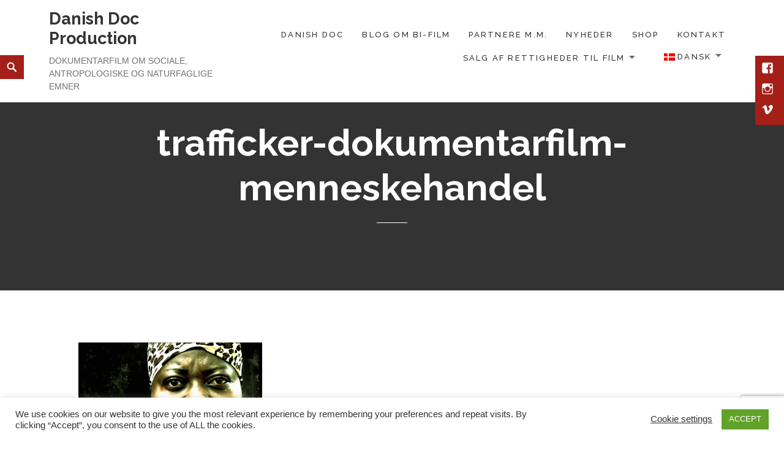

--- FILE ---
content_type: text/html; charset=UTF-8
request_url: https://www.danishdoc.dk/dokumentarfilm-2/trafficker-dokumentarfilm-menneskehandel/
body_size: 23809
content:
<!DOCTYPE html><html lang="da-DK" class="no-js"><head><meta charset="UTF-8"><meta name="viewport" content="width=device-width"><link rel="profile" href="https://gmpg.org/xfn/11"><meta name='robots' content='index, follow, max-image-preview:large, max-snippet:-1, max-video-preview:-1' /><style>img:is([sizes="auto" i], [sizes^="auto," i]) { contain-intrinsic-size: 3000px 1500px }</style><link rel="alternate" hreflang="da-dk" href="https://www.danishdoc.dk/dokumentarfilm-2/trafficker-dokumentarfilm-menneskehandel/" /><link rel="alternate" hreflang="en-us" href="https://www.danishdoc.dk/documentaries/trafficker-dokumentarfilm-menneskehandel-2/?lang=en" /><link rel="alternate" hreflang="x-default" href="https://www.danishdoc.dk/dokumentarfilm-2/trafficker-dokumentarfilm-menneskehandel/" /><title>trafficker-dokumentarfilm-menneskehandel - Danish Doc Production</title><link rel="canonical" href="https://www.danishdoc.dk/dokumentarfilm-2/trafficker-dokumentarfilm-menneskehandel/" /><meta property="og:locale" content="da_DK" /><meta property="og:type" content="article" /><meta property="og:title" content="trafficker-dokumentarfilm-menneskehandel - Danish Doc Production" /><meta property="og:url" content="https://www.danishdoc.dk/dokumentarfilm-2/trafficker-dokumentarfilm-menneskehandel/" /><meta property="og:site_name" content="Danish Doc Production" /><meta property="og:image" content="https://www.danishdoc.dk/dokumentarfilm-2/trafficker-dokumentarfilm-menneskehandel" /><meta property="og:image:width" content="1371" /><meta property="og:image:height" content="1000" /><meta property="og:image:type" content="image/jpeg" /><meta name="twitter:card" content="summary_large_image" /> <script type="application/ld+json" class="yoast-schema-graph">{"@context":"https://schema.org","@graph":[{"@type":"WebPage","@id":"https://www.danishdoc.dk/dokumentarfilm-2/trafficker-dokumentarfilm-menneskehandel/","url":"https://www.danishdoc.dk/dokumentarfilm-2/trafficker-dokumentarfilm-menneskehandel/","name":"trafficker-dokumentarfilm-menneskehandel - Danish Doc Production","isPartOf":{"@id":"https://www.danishdoc.dk/#website"},"primaryImageOfPage":{"@id":"https://www.danishdoc.dk/dokumentarfilm-2/trafficker-dokumentarfilm-menneskehandel/#primaryimage"},"image":{"@id":"https://www.danishdoc.dk/dokumentarfilm-2/trafficker-dokumentarfilm-menneskehandel/#primaryimage"},"thumbnailUrl":"https://www.danishdoc.dk/wp-content/uploads/2015/04/trafficker-dokumentarfilm-menneskehandel.jpg","datePublished":"2015-12-09T13:18:09+00:00","breadcrumb":{"@id":"https://www.danishdoc.dk/dokumentarfilm-2/trafficker-dokumentarfilm-menneskehandel/#breadcrumb"},"inLanguage":"da-DK","potentialAction":[{"@type":"ReadAction","target":["https://www.danishdoc.dk/dokumentarfilm-2/trafficker-dokumentarfilm-menneskehandel/"]}]},{"@type":"ImageObject","inLanguage":"da-DK","@id":"https://www.danishdoc.dk/dokumentarfilm-2/trafficker-dokumentarfilm-menneskehandel/#primaryimage","url":"https://www.danishdoc.dk/wp-content/uploads/2015/04/trafficker-dokumentarfilm-menneskehandel.jpg","contentUrl":"https://www.danishdoc.dk/wp-content/uploads/2015/04/trafficker-dokumentarfilm-menneskehandel.jpg","width":1371,"height":1000},{"@type":"BreadcrumbList","@id":"https://www.danishdoc.dk/dokumentarfilm-2/trafficker-dokumentarfilm-menneskehandel/#breadcrumb","itemListElement":[{"@type":"ListItem","position":1,"name":"Home","item":"https://www.danishdoc.dk/"},{"@type":"ListItem","position":2,"name":"Dokumentarfilm","item":"https://www.danishdoc.dk/"},{"@type":"ListItem","position":3,"name":"trafficker-dokumentarfilm-menneskehandel"}]},{"@type":"WebSite","@id":"https://www.danishdoc.dk/#website","url":"https://www.danishdoc.dk/","name":"Danish Doc Production","description":"Dokumentarfilm om sociale, antropologiske og naturfaglige emner","potentialAction":[{"@type":"SearchAction","target":{"@type":"EntryPoint","urlTemplate":"https://www.danishdoc.dk/?s={search_term_string}"},"query-input":{"@type":"PropertyValueSpecification","valueRequired":true,"valueName":"search_term_string"}}],"inLanguage":"da-DK"}]}</script> <link rel='dns-prefetch' href='//fonts.googleapis.com' /><link rel="alternate" type="application/rss+xml" title="Danish Doc Production &raquo; Feed" href="https://www.danishdoc.dk/feed/" /><link rel="alternate" type="application/rss+xml" title="Danish Doc Production &raquo;-kommentar-feed" href="https://www.danishdoc.dk/comments/feed/" /><link rel="alternate" type="application/rss+xml" title="Danish Doc Production &raquo; trafficker-dokumentarfilm-menneskehandel-kommentar-feed" href="https://www.danishdoc.dk/dokumentarfilm-2/trafficker-dokumentarfilm-menneskehandel/feed/" /> <script defer src="[data-uri]"></script> <style id='wp-emoji-styles-inline-css' type='text/css'>img.wp-smiley, img.emoji {
		display: inline !important;
		border: none !important;
		box-shadow: none !important;
		height: 1em !important;
		width: 1em !important;
		margin: 0 0.07em !important;
		vertical-align: -0.1em !important;
		background: none !important;
		padding: 0 !important;
	}</style><link rel='stylesheet' id='wp-block-library-css' href='https://www.danishdoc.dk/wp-includes/css/dist/block-library/style.min.css?ver=6.8.3' type='text/css' media='all' /><style id='wp-block-library-theme-inline-css' type='text/css'>.wp-block-audio :where(figcaption){color:#555;font-size:13px;text-align:center}.is-dark-theme .wp-block-audio :where(figcaption){color:#ffffffa6}.wp-block-audio{margin:0 0 1em}.wp-block-code{border:1px solid #ccc;border-radius:4px;font-family:Menlo,Consolas,monaco,monospace;padding:.8em 1em}.wp-block-embed :where(figcaption){color:#555;font-size:13px;text-align:center}.is-dark-theme .wp-block-embed :where(figcaption){color:#ffffffa6}.wp-block-embed{margin:0 0 1em}.blocks-gallery-caption{color:#555;font-size:13px;text-align:center}.is-dark-theme .blocks-gallery-caption{color:#ffffffa6}:root :where(.wp-block-image figcaption){color:#555;font-size:13px;text-align:center}.is-dark-theme :root :where(.wp-block-image figcaption){color:#ffffffa6}.wp-block-image{margin:0 0 1em}.wp-block-pullquote{border-bottom:4px solid;border-top:4px solid;color:currentColor;margin-bottom:1.75em}.wp-block-pullquote cite,.wp-block-pullquote footer,.wp-block-pullquote__citation{color:currentColor;font-size:.8125em;font-style:normal;text-transform:uppercase}.wp-block-quote{border-left:.25em solid;margin:0 0 1.75em;padding-left:1em}.wp-block-quote cite,.wp-block-quote footer{color:currentColor;font-size:.8125em;font-style:normal;position:relative}.wp-block-quote:where(.has-text-align-right){border-left:none;border-right:.25em solid;padding-left:0;padding-right:1em}.wp-block-quote:where(.has-text-align-center){border:none;padding-left:0}.wp-block-quote.is-large,.wp-block-quote.is-style-large,.wp-block-quote:where(.is-style-plain){border:none}.wp-block-search .wp-block-search__label{font-weight:700}.wp-block-search__button{border:1px solid #ccc;padding:.375em .625em}:where(.wp-block-group.has-background){padding:1.25em 2.375em}.wp-block-separator.has-css-opacity{opacity:.4}.wp-block-separator{border:none;border-bottom:2px solid;margin-left:auto;margin-right:auto}.wp-block-separator.has-alpha-channel-opacity{opacity:1}.wp-block-separator:not(.is-style-wide):not(.is-style-dots){width:100px}.wp-block-separator.has-background:not(.is-style-dots){border-bottom:none;height:1px}.wp-block-separator.has-background:not(.is-style-wide):not(.is-style-dots){height:2px}.wp-block-table{margin:0 0 1em}.wp-block-table td,.wp-block-table th{word-break:normal}.wp-block-table :where(figcaption){color:#555;font-size:13px;text-align:center}.is-dark-theme .wp-block-table :where(figcaption){color:#ffffffa6}.wp-block-video :where(figcaption){color:#555;font-size:13px;text-align:center}.is-dark-theme .wp-block-video :where(figcaption){color:#ffffffa6}.wp-block-video{margin:0 0 1em}:root :where(.wp-block-template-part.has-background){margin-bottom:0;margin-top:0;padding:1.25em 2.375em}</style><style id='classic-theme-styles-inline-css' type='text/css'>/*! This file is auto-generated */
.wp-block-button__link{color:#fff;background-color:#32373c;border-radius:9999px;box-shadow:none;text-decoration:none;padding:calc(.667em + 2px) calc(1.333em + 2px);font-size:1.125em}.wp-block-file__button{background:#32373c;color:#fff;text-decoration:none}</style><style id='pdfemb-pdf-embedder-viewer-style-inline-css' type='text/css'>.wp-block-pdfemb-pdf-embedder-viewer{max-width:none}</style><style id='global-styles-inline-css' type='text/css'>:root{--wp--preset--aspect-ratio--square: 1;--wp--preset--aspect-ratio--4-3: 4/3;--wp--preset--aspect-ratio--3-4: 3/4;--wp--preset--aspect-ratio--3-2: 3/2;--wp--preset--aspect-ratio--2-3: 2/3;--wp--preset--aspect-ratio--16-9: 16/9;--wp--preset--aspect-ratio--9-16: 9/16;--wp--preset--color--black: #000000;--wp--preset--color--cyan-bluish-gray: #abb8c3;--wp--preset--color--white: #ffffff;--wp--preset--color--pale-pink: #f78da7;--wp--preset--color--vivid-red: #cf2e2e;--wp--preset--color--luminous-vivid-orange: #ff6900;--wp--preset--color--luminous-vivid-amber: #fcb900;--wp--preset--color--light-green-cyan: #7bdcb5;--wp--preset--color--vivid-green-cyan: #00d084;--wp--preset--color--pale-cyan-blue: #8ed1fc;--wp--preset--color--vivid-cyan-blue: #0693e3;--wp--preset--color--vivid-purple: #9b51e0;--wp--preset--color--orange: #f7931d;--wp--preset--gradient--vivid-cyan-blue-to-vivid-purple: linear-gradient(135deg,rgba(6,147,227,1) 0%,rgb(155,81,224) 100%);--wp--preset--gradient--light-green-cyan-to-vivid-green-cyan: linear-gradient(135deg,rgb(122,220,180) 0%,rgb(0,208,130) 100%);--wp--preset--gradient--luminous-vivid-amber-to-luminous-vivid-orange: linear-gradient(135deg,rgba(252,185,0,1) 0%,rgba(255,105,0,1) 100%);--wp--preset--gradient--luminous-vivid-orange-to-vivid-red: linear-gradient(135deg,rgba(255,105,0,1) 0%,rgb(207,46,46) 100%);--wp--preset--gradient--very-light-gray-to-cyan-bluish-gray: linear-gradient(135deg,rgb(238,238,238) 0%,rgb(169,184,195) 100%);--wp--preset--gradient--cool-to-warm-spectrum: linear-gradient(135deg,rgb(74,234,220) 0%,rgb(151,120,209) 20%,rgb(207,42,186) 40%,rgb(238,44,130) 60%,rgb(251,105,98) 80%,rgb(254,248,76) 100%);--wp--preset--gradient--blush-light-purple: linear-gradient(135deg,rgb(255,206,236) 0%,rgb(152,150,240) 100%);--wp--preset--gradient--blush-bordeaux: linear-gradient(135deg,rgb(254,205,165) 0%,rgb(254,45,45) 50%,rgb(107,0,62) 100%);--wp--preset--gradient--luminous-dusk: linear-gradient(135deg,rgb(255,203,112) 0%,rgb(199,81,192) 50%,rgb(65,88,208) 100%);--wp--preset--gradient--pale-ocean: linear-gradient(135deg,rgb(255,245,203) 0%,rgb(182,227,212) 50%,rgb(51,167,181) 100%);--wp--preset--gradient--electric-grass: linear-gradient(135deg,rgb(202,248,128) 0%,rgb(113,206,126) 100%);--wp--preset--gradient--midnight: linear-gradient(135deg,rgb(2,3,129) 0%,rgb(40,116,252) 100%);--wp--preset--font-size--small: 13px;--wp--preset--font-size--medium: 20px;--wp--preset--font-size--large: 36px;--wp--preset--font-size--x-large: 42px;--wp--preset--spacing--20: 0.44rem;--wp--preset--spacing--30: 0.67rem;--wp--preset--spacing--40: 1rem;--wp--preset--spacing--50: 1.5rem;--wp--preset--spacing--60: 2.25rem;--wp--preset--spacing--70: 3.38rem;--wp--preset--spacing--80: 5.06rem;--wp--preset--shadow--natural: 6px 6px 9px rgba(0, 0, 0, 0.2);--wp--preset--shadow--deep: 12px 12px 50px rgba(0, 0, 0, 0.4);--wp--preset--shadow--sharp: 6px 6px 0px rgba(0, 0, 0, 0.2);--wp--preset--shadow--outlined: 6px 6px 0px -3px rgba(255, 255, 255, 1), 6px 6px rgba(0, 0, 0, 1);--wp--preset--shadow--crisp: 6px 6px 0px rgba(0, 0, 0, 1);}:where(.is-layout-flex){gap: 0.5em;}:where(.is-layout-grid){gap: 0.5em;}body .is-layout-flex{display: flex;}.is-layout-flex{flex-wrap: wrap;align-items: center;}.is-layout-flex > :is(*, div){margin: 0;}body .is-layout-grid{display: grid;}.is-layout-grid > :is(*, div){margin: 0;}:where(.wp-block-columns.is-layout-flex){gap: 2em;}:where(.wp-block-columns.is-layout-grid){gap: 2em;}:where(.wp-block-post-template.is-layout-flex){gap: 1.25em;}:where(.wp-block-post-template.is-layout-grid){gap: 1.25em;}.has-black-color{color: var(--wp--preset--color--black) !important;}.has-cyan-bluish-gray-color{color: var(--wp--preset--color--cyan-bluish-gray) !important;}.has-white-color{color: var(--wp--preset--color--white) !important;}.has-pale-pink-color{color: var(--wp--preset--color--pale-pink) !important;}.has-vivid-red-color{color: var(--wp--preset--color--vivid-red) !important;}.has-luminous-vivid-orange-color{color: var(--wp--preset--color--luminous-vivid-orange) !important;}.has-luminous-vivid-amber-color{color: var(--wp--preset--color--luminous-vivid-amber) !important;}.has-light-green-cyan-color{color: var(--wp--preset--color--light-green-cyan) !important;}.has-vivid-green-cyan-color{color: var(--wp--preset--color--vivid-green-cyan) !important;}.has-pale-cyan-blue-color{color: var(--wp--preset--color--pale-cyan-blue) !important;}.has-vivid-cyan-blue-color{color: var(--wp--preset--color--vivid-cyan-blue) !important;}.has-vivid-purple-color{color: var(--wp--preset--color--vivid-purple) !important;}.has-black-background-color{background-color: var(--wp--preset--color--black) !important;}.has-cyan-bluish-gray-background-color{background-color: var(--wp--preset--color--cyan-bluish-gray) !important;}.has-white-background-color{background-color: var(--wp--preset--color--white) !important;}.has-pale-pink-background-color{background-color: var(--wp--preset--color--pale-pink) !important;}.has-vivid-red-background-color{background-color: var(--wp--preset--color--vivid-red) !important;}.has-luminous-vivid-orange-background-color{background-color: var(--wp--preset--color--luminous-vivid-orange) !important;}.has-luminous-vivid-amber-background-color{background-color: var(--wp--preset--color--luminous-vivid-amber) !important;}.has-light-green-cyan-background-color{background-color: var(--wp--preset--color--light-green-cyan) !important;}.has-vivid-green-cyan-background-color{background-color: var(--wp--preset--color--vivid-green-cyan) !important;}.has-pale-cyan-blue-background-color{background-color: var(--wp--preset--color--pale-cyan-blue) !important;}.has-vivid-cyan-blue-background-color{background-color: var(--wp--preset--color--vivid-cyan-blue) !important;}.has-vivid-purple-background-color{background-color: var(--wp--preset--color--vivid-purple) !important;}.has-black-border-color{border-color: var(--wp--preset--color--black) !important;}.has-cyan-bluish-gray-border-color{border-color: var(--wp--preset--color--cyan-bluish-gray) !important;}.has-white-border-color{border-color: var(--wp--preset--color--white) !important;}.has-pale-pink-border-color{border-color: var(--wp--preset--color--pale-pink) !important;}.has-vivid-red-border-color{border-color: var(--wp--preset--color--vivid-red) !important;}.has-luminous-vivid-orange-border-color{border-color: var(--wp--preset--color--luminous-vivid-orange) !important;}.has-luminous-vivid-amber-border-color{border-color: var(--wp--preset--color--luminous-vivid-amber) !important;}.has-light-green-cyan-border-color{border-color: var(--wp--preset--color--light-green-cyan) !important;}.has-vivid-green-cyan-border-color{border-color: var(--wp--preset--color--vivid-green-cyan) !important;}.has-pale-cyan-blue-border-color{border-color: var(--wp--preset--color--pale-cyan-blue) !important;}.has-vivid-cyan-blue-border-color{border-color: var(--wp--preset--color--vivid-cyan-blue) !important;}.has-vivid-purple-border-color{border-color: var(--wp--preset--color--vivid-purple) !important;}.has-vivid-cyan-blue-to-vivid-purple-gradient-background{background: var(--wp--preset--gradient--vivid-cyan-blue-to-vivid-purple) !important;}.has-light-green-cyan-to-vivid-green-cyan-gradient-background{background: var(--wp--preset--gradient--light-green-cyan-to-vivid-green-cyan) !important;}.has-luminous-vivid-amber-to-luminous-vivid-orange-gradient-background{background: var(--wp--preset--gradient--luminous-vivid-amber-to-luminous-vivid-orange) !important;}.has-luminous-vivid-orange-to-vivid-red-gradient-background{background: var(--wp--preset--gradient--luminous-vivid-orange-to-vivid-red) !important;}.has-very-light-gray-to-cyan-bluish-gray-gradient-background{background: var(--wp--preset--gradient--very-light-gray-to-cyan-bluish-gray) !important;}.has-cool-to-warm-spectrum-gradient-background{background: var(--wp--preset--gradient--cool-to-warm-spectrum) !important;}.has-blush-light-purple-gradient-background{background: var(--wp--preset--gradient--blush-light-purple) !important;}.has-blush-bordeaux-gradient-background{background: var(--wp--preset--gradient--blush-bordeaux) !important;}.has-luminous-dusk-gradient-background{background: var(--wp--preset--gradient--luminous-dusk) !important;}.has-pale-ocean-gradient-background{background: var(--wp--preset--gradient--pale-ocean) !important;}.has-electric-grass-gradient-background{background: var(--wp--preset--gradient--electric-grass) !important;}.has-midnight-gradient-background{background: var(--wp--preset--gradient--midnight) !important;}.has-small-font-size{font-size: var(--wp--preset--font-size--small) !important;}.has-medium-font-size{font-size: var(--wp--preset--font-size--medium) !important;}.has-large-font-size{font-size: var(--wp--preset--font-size--large) !important;}.has-x-large-font-size{font-size: var(--wp--preset--font-size--x-large) !important;}
:where(.wp-block-post-template.is-layout-flex){gap: 1.25em;}:where(.wp-block-post-template.is-layout-grid){gap: 1.25em;}
:where(.wp-block-columns.is-layout-flex){gap: 2em;}:where(.wp-block-columns.is-layout-grid){gap: 2em;}
:root :where(.wp-block-pullquote){font-size: 1.5em;line-height: 1.6;}</style><link rel='stylesheet' id='bbp-default-css' href='https://www.danishdoc.dk/wp-content/plugins/bbpress/templates/default/css/bbpress.min.css?ver=2.6.14' type='text/css' media='all' /><link rel='stylesheet' id='contact-form-7-css' href='https://www.danishdoc.dk/wp-content/cache/autoptimize/autoptimize_single_64ac31699f5326cb3c76122498b76f66.php?ver=6.1.4' type='text/css' media='all' /><link rel='stylesheet' id='cookie-law-info-css' href='https://www.danishdoc.dk/wp-content/cache/autoptimize/autoptimize_single_20e8490fab0dcf7557a5c8b54494db6f.php?ver=3.3.8' type='text/css' media='all' /><link rel='stylesheet' id='cookie-law-info-gdpr-css' href='https://www.danishdoc.dk/wp-content/cache/autoptimize/autoptimize_single_359aca8a88b2331aa34ac505acad9911.php?ver=3.3.8' type='text/css' media='all' /><link rel='stylesheet' id='swpm.common-css' href='https://www.danishdoc.dk/wp-content/cache/autoptimize/autoptimize_single_6466e6ec38503f1cc5a38c2f9939132e.php?ver=4.6.9' type='text/css' media='all' /><link rel='stylesheet' id='woocommerce-layout-css' href='https://www.danishdoc.dk/wp-content/cache/autoptimize/autoptimize_single_e98f5279cacaef826050eb2595082e77.php?ver=10.4.3' type='text/css' media='all' /><link rel='stylesheet' id='woocommerce-smallscreen-css' href='https://www.danishdoc.dk/wp-content/cache/autoptimize/autoptimize_single_59d266c0ea580aae1113acb3761f7ad5.php?ver=10.4.3' type='text/css' media='only screen and (max-width: 768px)' /><link rel='stylesheet' id='woocommerce-general-css' href='https://www.danishdoc.dk/wp-content/cache/autoptimize/autoptimize_single_0a5cfa15a1c3bce6319a071a84e71e83.php?ver=10.4.3' type='text/css' media='all' /><style id='woocommerce-inline-inline-css' type='text/css'>.woocommerce form .form-row .required { visibility: visible; }</style><link rel='stylesheet' id='wpml-legacy-dropdown-0-css' href='https://www.danishdoc.dk/wp-content/plugins/sitepress-multilingual-cms/templates/language-switchers/legacy-dropdown/style.min.css?ver=1' type='text/css' media='all' /><style id='wpml-legacy-dropdown-0-inline-css' type='text/css'>.wpml-ls-statics-shortcode_actions{background-color:#ffffff;}.wpml-ls-statics-shortcode_actions, .wpml-ls-statics-shortcode_actions .wpml-ls-sub-menu, .wpml-ls-statics-shortcode_actions a {border-color:#cdcdcd;}.wpml-ls-statics-shortcode_actions a, .wpml-ls-statics-shortcode_actions .wpml-ls-sub-menu a, .wpml-ls-statics-shortcode_actions .wpml-ls-sub-menu a:link, .wpml-ls-statics-shortcode_actions li:not(.wpml-ls-current-language) .wpml-ls-link, .wpml-ls-statics-shortcode_actions li:not(.wpml-ls-current-language) .wpml-ls-link:link {color:#444444;background-color:#ffffff;}.wpml-ls-statics-shortcode_actions .wpml-ls-sub-menu a:hover,.wpml-ls-statics-shortcode_actions .wpml-ls-sub-menu a:focus, .wpml-ls-statics-shortcode_actions .wpml-ls-sub-menu a:link:hover, .wpml-ls-statics-shortcode_actions .wpml-ls-sub-menu a:link:focus {color:#000000;background-color:#eeeeee;}.wpml-ls-statics-shortcode_actions .wpml-ls-current-language > a {color:#444444;background-color:#ffffff;}.wpml-ls-statics-shortcode_actions .wpml-ls-current-language:hover>a, .wpml-ls-statics-shortcode_actions .wpml-ls-current-language>a:focus {color:#000000;background-color:#eeeeee;}</style><link rel='stylesheet' id='wpml-menu-item-0-css' href='https://www.danishdoc.dk/wp-content/plugins/sitepress-multilingual-cms/templates/language-switchers/menu-item/style.min.css?ver=1' type='text/css' media='all' /><link rel='stylesheet' id='maisha-fonts-css' href='https://fonts.googleapis.com/css?family=Raleway%3A400i%2C100i%2C200i%2C300i%2C500i%2C600i%2C700i%2C800i%2C900i%2C400%2C100%2C200%2C300%2C500%2C600%2C700%2C800%2C900%7CPlayfair+Display%3A400%2C700%2C900%2C400i%2C700i%2C900i&#038;subset=latin%2Clatin-ext' type='text/css' media='all' /><link rel='stylesheet' id='genericons-css' href='https://www.danishdoc.dk/wp-content/cache/autoptimize/autoptimize_single_c4a5f119c255c653e1ff74af2b021baf.php?ver=3.2' type='text/css' media='all' /><link rel='stylesheet' id='maisha-style-css' href='https://www.danishdoc.dk/wp-content/cache/autoptimize/autoptimize_single_d50c4916077cef30d4b59bd5ce35e7d9.php?ver=6.8.3' type='text/css' media='all' /><style id='block-visibility-screen-size-styles-inline-css' type='text/css'>/* Large screens (desktops, 992px and up) */
@media ( min-width: 992px ) {
	.block-visibility-hide-large-screen {
		display: none !important;
	}
}

/* Medium screens (tablets, between 768px and 992px) */
@media ( min-width: 768px ) and ( max-width: 991.98px ) {
	.block-visibility-hide-medium-screen {
		display: none !important;
	}
}

/* Small screens (mobile devices, less than 768px) */
@media ( max-width: 767.98px ) {
	.block-visibility-hide-small-screen {
		display: none !important;
	}
}</style> <script type="text/javascript" src="https://www.danishdoc.dk/wp-includes/js/jquery/jquery.min.js?ver=3.7.1" id="jquery-core-js"></script> <script defer type="text/javascript" src="https://www.danishdoc.dk/wp-includes/js/jquery/jquery-migrate.min.js?ver=3.4.1" id="jquery-migrate-js"></script> <script defer id="cookie-law-info-js-extra" src="[data-uri]"></script> <script defer type="text/javascript" src="https://www.danishdoc.dk/wp-content/cache/autoptimize/autoptimize_single_c5592a6fda4d0b779f56db2d5ddac010.php?ver=3.3.8" id="cookie-law-info-js"></script> <script type="text/javascript" src="https://www.danishdoc.dk/wp-content/plugins/woocommerce/assets/js/jquery-blockui/jquery.blockUI.min.js?ver=2.7.0-wc.10.4.3" id="wc-jquery-blockui-js" defer="defer" data-wp-strategy="defer"></script> <script defer id="wc-add-to-cart-js-extra" src="[data-uri]"></script> <script type="text/javascript" src="https://www.danishdoc.dk/wp-content/plugins/woocommerce/assets/js/frontend/add-to-cart.min.js?ver=10.4.3" id="wc-add-to-cart-js" defer="defer" data-wp-strategy="defer"></script> <script type="text/javascript" src="https://www.danishdoc.dk/wp-content/plugins/woocommerce/assets/js/js-cookie/js.cookie.min.js?ver=2.1.4-wc.10.4.3" id="wc-js-cookie-js" defer="defer" data-wp-strategy="defer"></script> <script defer id="woocommerce-js-extra" src="[data-uri]"></script> <script type="text/javascript" src="https://www.danishdoc.dk/wp-content/plugins/woocommerce/assets/js/frontend/woocommerce.min.js?ver=10.4.3" id="woocommerce-js" defer="defer" data-wp-strategy="defer"></script> <script defer type="text/javascript" src="https://www.danishdoc.dk/wp-content/plugins/sitepress-multilingual-cms/templates/language-switchers/legacy-dropdown/script.min.js?ver=1" id="wpml-legacy-dropdown-0-js"></script> <script defer type="text/javascript" src="https://www.danishdoc.dk/wp-content/cache/autoptimize/autoptimize_single_2000403fdcbcead724a1abfee4c7ee7c.php?ver=20141010" id="maisha-keyboard-image-navigation-js"></script> <link rel="https://api.w.org/" href="https://www.danishdoc.dk/wp-json/" /><link rel="alternate" title="JSON" type="application/json" href="https://www.danishdoc.dk/wp-json/wp/v2/media/1646" /><link rel="EditURI" type="application/rsd+xml" title="RSD" href="https://www.danishdoc.dk/xmlrpc.php?rsd" /><meta name="generator" content="WordPress 6.8.3" /><meta name="generator" content="WooCommerce 10.4.3" /><link rel='shortlink' href='https://www.danishdoc.dk/?p=1646' /><link rel="alternate" title="oEmbed (JSON)" type="application/json+oembed" href="https://www.danishdoc.dk/wp-json/oembed/1.0/embed?url=https%3A%2F%2Fwww.danishdoc.dk%2Fdokumentarfilm-2%2Ftrafficker-dokumentarfilm-menneskehandel%2F" /><link rel="alternate" title="oEmbed (XML)" type="text/xml+oembed" href="https://www.danishdoc.dk/wp-json/oembed/1.0/embed?url=https%3A%2F%2Fwww.danishdoc.dk%2Fdokumentarfilm-2%2Ftrafficker-dokumentarfilm-menneskehandel%2F&#038;format=xml" /><meta name="generator" content="WPML ver:4.8.6 stt:12,1;" /><style type="text/css">.aboutpage .cd-fixed-bg-one { padding: px 0;}

		.page-template-default .aboutpage .cd-fixed-bg-one, .blog .aboutpage .cd-fixed-bg-one, .page-template-basic-page .aboutpage .cd-fixed-bg-one { padding: px 0;}
		
		.entry-content a, .news .entry-content a, .page #content .entry-content a, .page #content.intro .entry-content a {color: ;}
		
		.page #content .entry-content a, .page #content .entry-content a:hover {border-color: ;}

		button,input[type="button"], input[type="reset"], input[type="submit"], .widget_calendar tbody a, .page-template-projects-page .columns hr, .page-template-causes-page .columns hr, 
		.page-template-stories-page .columns hr, .woocommerce .widget_price_filter .ui-slider .ui-slider-handle, .woocommerce .widget_price_filter .ui-slider .ui-slider-range,
		div.wpforms-container-full .wpforms-form input[type=submit], div.wpforms-container-full .wpforms-form button[type=submit], div.wpforms-container-full .wpforms-form .wpforms-page-button { background-color:#a31f18; }

		.social-navigation, .sidebar .widget .give-submit-button-wrap input[type="submit"], .button, .tribe-events-loop .type-tribe_events.tribe-events-last, #tribe-events .tribe-events-button, 
		#tribe-events .tribe-events-button:hover, #tribe_events_filters_wrapper input[type=submit], .tribe-events-button, .tribe-events-button.tribe-active:hover, .tribe-events-button.tribe-inactive, 
		.tribe-events-button:hover, .tribe-events-calendar td.tribe-events-present div[id*=tribe-events-daynum-], .tribe-events-calendar td.tribe-events-present div[id*=tribe-events-daynum-]>a, 
		#tribe-events-content .tribe-events-calendar td.tribe-events-present.mobile-active:hover, .tribe-events-calendar td.tribe-events-present.mobile-active, 
		.tribe-events-calendar td.tribe-events-present.mobile-active div[id*=tribe-events-daynum-], .tribe-events-calendar td.tribe-events-present.mobile-active div[id*=tribe-events-daynum-] a, 
		.widget.buddypress #bp-login-widget-form #bp-login-widget-submit, .woocommerce span.onsale, .search-toggle, input#give-purchase-button, [id*=give-form].give-display-modal .give-btn, 
		[id*=give-form].give-display-reveal .give-btn, .navigation-main li.color a, .main-small-navigation li.color a, #sidebar input#bbp_search_submit { background:#a31f18; }
		
		.news .entry-content a.more-link:focus { color:#a31f18; }
		
		.headerblock .navigation-main a:hover { color:; }
		
		.sidebar .widget .give-submit-button-wrap input[type="submit"], 
		.button,
		.entry-content a.button, 
		.tribe-events-loop .type-tribe_events.tribe-events-last, 
		#tribe-events .tribe-events-button, 
		#tribe-events .tribe-events-button:hover, 
		#tribe_events_filters_wrapper input[type=submit], 
		.tribe-events-button, .tribe-events-button.tribe-active:hover, 
		.tribe-events-button.tribe-inactive, 
		.tribe-events-button:hover, 
		.tribe-events-calendar td.tribe-events-present div[id*=tribe-events-daynum-], 
		.tribe-events-calendar td.tribe-events-present div[id*=tribe-events-daynum-]>a,
		#tribe-events-content .tribe-events-calendar td.tribe-events-present.mobile-active:hover, 
		.tribe-events-calendar td.tribe-events-present.mobile-active, 
		.tribe-events-calendar td.tribe-events-present.mobile-active div[id*=tribe-events-daynum-], 
		.tribe-events-calendar td.tribe-events-present.mobile-active div[id*=tribe-events-daynum-] a, 
		.widget.buddypress #bp-login-widget-form #bp-login-widget-submit, 
		.woocommerce span.onsale, 
		.content-caption .button, 
		button, 
		input[type="button"], 
		input[type="reset"], 
		input[type="submit"], 
		.block-two-content .button, 
		button,
		input[type="button"], 
		input[type="reset"],
		input[type="submit"],
		[id*=give-form].give-display-modal .give-btn, 
		[id*=give-form].give-display-reveal .give-btn,
		.ps-member-is-online,
		.ps-focus-title>span>span,
		.navigation-main li.color a,
		.main-small-navigation li.color a,
		.navigation-main li.color a:hover,
		.main-small-navigation li.color a:hover, 
		#sidebar input#bbp_search_submit:hover,
		#sidebar input#bbp_search_submit, div.wpforms-container-full .wpforms-form input[type=submit], 
		div.wpforms-container-full .wpforms-form button[type=submit], 
		div.wpforms-container-full .wpforms-form .wpforms-page-button { color:#ffffff; }
		
		.tribe-events-button, .tribe-events-button:hover, #peepso-wrap .ps-btn-login, .ps-btn-primary, .ps-progress-bar>span, .ps-btn-login, .ps-button-action { background:#a31f18!important; }
		
		.ps-input:focus, .ps-select:focus { border:#a31f18!important; }
		
		.color, .cd-panel-content a,.page-template-staff-page .staff-column ul a,.page-template-full-bg-page .aboutpage ul a, .woocommerce ul.products li.product .price,.woocommerce span.amount,.woocommerce .woocommerce-message:before { color: #a31f18; }
		
		blockquote { border-left-color: #a31f18; }
		
		.block-four .post .entry-title { border-bottom-color: #a31f18; }
		
		.woocommerce .woocommerce-message { border-top-color: #a31f18; }
			
		.page-template-front-page-one .soliloquy-theme-karisma .soliloquy-caption-inside a, .page-template-front-page-one .soliloquy-theme-karisma .soliloquy-caption-inside .soliloquy-fc-title-link, .page-template-front-page-one .soliloquy-theme-karisma.soliloquy-caption-inside .soliloquy-fc-read-more,.single-product p.price { color: #a31f18!important; }
		
		.button:hover, .navigation-main li.color a:hover, .main-small-navigation li.color a:hover, #sidebar input#bbp_search_submit:hover { background:#a32720; }
		
		.pagination .prev,.pagination .next,.tagcloud a,.sticky-post,.page-links a,.cd-panel-container,.aboutpage .cd-fixed-bg-one,.aboutpage .cd-fixed-bg-one.withoutimg, .woocommerce .widget_price_filter .price_slider_wrapper .ui-widget-content { background-color:#333333; }
		
		.woocommerce .widget_price_filter .price_slider_wrapper .ui-widget-content { color:#333333; }
		
		.news .entry-content a.more-link,.news .entry-content a.button,.block-two,.overlay,.info_pic,.info_details .button,.tribe-events-read-more,#tribe-bar-form .tribe-bar-submit input[type=submit],#buddypress div.generic-button a,.woocommerce #respond input#submit.alt, .woocommerce a.button.alt, .woocommerce button.button.alt, .woocommerce input.button.alt,.woocommerce #respond input#submit.alt:hover, .woocommerce a.button.alt:hover, .woocommerce button.button.alt:hover, .woocommerce input.button.alt:hover,.comment-list .reply a, .footer { background:#333333; }
		
		.sticky-post, .page-template-about-page .info .entry-content a.button, .comment-list .reply a, #buddypress div.generic-button a, .woocommerce button.button.alt,
		.block-two .entry-content h1, .block-two .entry-content h1, .news .entry-content a.more-link { color:; }
		
		@media screen and (max-width: 955px){
			.main-small-navigation div, .pagination { background-color:#f5f4f4; }
		}
		
		@media screen and (max-width: 48.75em) {
			.content-caption { background:#333333; }
			}
		
		.sidebar .widget input[type="submit"],.sidebar .widget,.page-template-about-page .columns .entry-content,.info,body.page-template-full-width-page,.page-template-events-page-php,.page.page-template-full-width-page div.give-form-wrap,.page.page-template-staff-page .columns .entry-content,.tribe-events-back,.tribe-events-day .tribe-events-day-time-slot h5,.page-template-buddypress-php,.page-template-forum-php,.page-template-404-php,#buddypress #search-groups-form input[type=submit],#buddypress #members-dir-search input[type=submit],#buddypress div.item-list-tabs ul li.last select,input#bbp_search_submit,.woocommerce .page-title,.woocommerce .page-description,.woocommerce #respond input#submit, .woocommerce a.button, .woocommerce button.button, .woocommerce input.button,form.wpcf7-form,.page-template-projects-page .fourcolumn:hover,.page-template-causes-page .fourcolumn:hover,.page-template-stories-page .fourcolumn:hover,
		.page-template-stories-page a.more-link,blockquote, .buddypress, .bbpress, .wpforms-form { background:#f5f4f4; }
		
		.site-header, .headerblock, .menu-toggle, .headerblock.standard, .headerblock.alternative, .headerblock.standard .site-header, .headerblock.alternative .site-header { background:; }
		
		.navigation-main a, .navigation-main ul li.menu-item-has-children > a:after { color:; }
		
		.navigation-main ul ul a, .navigation-main ul ul ul a { color:; }
		
		.navigation-main li li.current_page_item > a, .navigation-main li li.current-menu-item > a, .navigation-main ul ul { background-color:; }
		
		.navigation-main .current_page_item > a, .navigation-main .current-menu-item > a, .navigation-main .current_page_ancestor > a { color:; }
		
		.footer a, .footer .widget, .copyright, .footer .widget-title { color:; }
		
		.site-info a:hover { border-color:; }
		
		.footer { background:; }
		
		.copyright { border-top-color: ; }
		
		body { background:#ffffff; }		
		
		@media screen and (min-width: 59.6875em) {
		.search-toggle, .search-box-wrapper, .standard-header .search-toggle, .standard-header .search-box-wrapper, .alternative-header .search-toggle, .alternative-header .search-box-wrapper, .fixed .search-toggle { margin-top:px; }
		}
		@media screen and (max-width: 59.6875em) {
		.search-toggle, .search-box-wrapper, .standard-header .search-toggle, .standard-header .search-box-wrapper, 
		.alternative-header .search-toggle, .alternative-header .search-box-wrapper, .fixed .search-toggle { margin-top:px; }}
		
		@media screen and (max-width: 955px){
			.custom-logo {
				width: px;
			}
		}

		@media screen and (min-width: 59.6875em) {
		.social-navigation { top:px; }
		}</style><noscript><style>.woocommerce-product-gallery{ opacity: 1 !important; }</style></noscript><meta name="generator" content="Elementor 3.33.5; features: additional_custom_breakpoints; settings: css_print_method-external, google_font-enabled, font_display-swap"><style>.e-con.e-parent:nth-of-type(n+4):not(.e-lazyloaded):not(.e-no-lazyload),
				.e-con.e-parent:nth-of-type(n+4):not(.e-lazyloaded):not(.e-no-lazyload) * {
					background-image: none !important;
				}
				@media screen and (max-height: 1024px) {
					.e-con.e-parent:nth-of-type(n+3):not(.e-lazyloaded):not(.e-no-lazyload),
					.e-con.e-parent:nth-of-type(n+3):not(.e-lazyloaded):not(.e-no-lazyload) * {
						background-image: none !important;
					}
				}
				@media screen and (max-height: 640px) {
					.e-con.e-parent:nth-of-type(n+2):not(.e-lazyloaded):not(.e-no-lazyload),
					.e-con.e-parent:nth-of-type(n+2):not(.e-lazyloaded):not(.e-no-lazyload) * {
						background-image: none !important;
					}
				}</style><link rel="icon" href="https://www.danishdoc.dk/wp-content/uploads/2019/10/cropped-DanishDoclDuck-32x32.jpg" sizes="32x32" /><link rel="icon" href="https://www.danishdoc.dk/wp-content/uploads/2019/10/cropped-DanishDoclDuck-192x192.jpg" sizes="192x192" /><link rel="apple-touch-icon" href="https://www.danishdoc.dk/wp-content/uploads/2019/10/cropped-DanishDoclDuck-180x180.jpg" /><meta name="msapplication-TileImage" content="https://www.danishdoc.dk/wp-content/uploads/2019/10/cropped-DanishDoclDuck-270x270.jpg" /><style type="text/css" id="wp-custom-css">.content-caption {
	justify-self:center;
	background: rgba(0,0,0,0.0);
	color: #fff;
	width:100%;
	left: 0;
	right: 0;
	top: 75%;
}
.entry-content{
	justify-items:center;
}
.page-template-projects-page .columns .post-thumbnail img,
.page-template-stories-page .columns .wp-post-image {
	filter: url("data:image/svg+xml;utf8,#grayscale"); /* Firefox 10+, Firefox on Android */
    filter: gray; /* IE6-9 */
	-webkit-filter: grayscale(0%);
	-webkit-transition: all 0.35s ease-in-out;
	transition: all 0.35s ease-in-out;
	-webkit-backface-visibility: hidden;
}
.second-block .overlay {
    opacity: 0.4;
}</style><style id="sccss"></style><style type="text/css" id="c4wp-checkout-css">.woocommerce-checkout .c4wp_captcha_field {
						margin-bottom: 10px;
						margin-top: 15px;
						position: relative;
						display: inline-block;
					}</style><style type="text/css" id="c4wp-v3-lp-form-css">.login #login, .login #lostpasswordform {
						min-width: 350px !important;
					}
					.wpforms-field-c4wp iframe {
						width: 100% !important;
					}</style><style type="text/css" id="c4wp-v3-lp-form-css">.login #login, .login #lostpasswordform {
					min-width: 350px !important;
				}
				.wpforms-field-c4wp iframe {
					width: 100% !important;
				}</style></head><body data-rsssl=1 class="attachment wp-singular attachment-template-default attachmentid-1646 attachment-jpeg wp-theme-maishawp theme-maishawp woocommerce-no-js standard-header no-sidebar no-default-sidebar elementor-default elementor-kit-4439"> <script defer id="bbp-swap-no-js-body-class" src="[data-uri]"></script> <div class="headerblock standard"><div class="content site-content"> <a class="skip-link screen-reader-text" href="#site">Skip to content</a><header id="masthead" class="site-header" role="banner"><div class="header-inner"><p class="site-title"><a href="https://www.danishdoc.dk/" rel="home">Danish Doc Production</a></p><p class="site-description">Dokumentarfilm om sociale, antropologiske og naturfaglige emner</p><div id="secondary"><nav id="site-navigation" class="navigation-main" role="navigation"> <button class="menu-toggle anarielgenericon" aria-controls="primary-menu" aria-expanded="false"><span>Primary Menu</span></button><div class="menu-mainnav-container"><ul id="primary-menu" class="nav-menu"><li id="menu-item-1205" class="menu-item menu-item-type-post_type menu-item-object-page menu-item-1205"><a href="https://www.danishdoc.dk/danish-doc-forside-2/">Danish Doc</a></li><li id="menu-item-3832" class="menu-item menu-item-type-post_type menu-item-object-page menu-item-3832"><a href="https://www.danishdoc.dk/blog-om-bi-film/">Blog om bi-film</a></li><li id="menu-item-1212" class="menu-item menu-item-type-post_type menu-item-object-page menu-item-1212"><a href="https://www.danishdoc.dk/partnere/">Partnere m.m.</a></li><li id="menu-item-1203" class="menu-item menu-item-type-post_type menu-item-object-page menu-item-1203"><a href="https://www.danishdoc.dk/nyheder/">Nyheder</a></li><li id="menu-item-1364" class="menu-item menu-item-type-post_type menu-item-object-page menu-item-1364"><a href="https://www.danishdoc.dk/shop/">Shop</a></li><li id="menu-item-1202" class="menu-item menu-item-type-post_type menu-item-object-page menu-item-1202"><a href="https://www.danishdoc.dk/kontakt/">Kontakt</a></li><li id="menu-item-4633" class="menu-item menu-item-type-custom menu-item-object-custom menu-item-has-children menu-item-4633"><a href="#">Salg af rettigheder til film</a><ul class="sub-menu"><li id="menu-item-4626" class="menu-item menu-item-type-post_type menu-item-object-page menu-item-4626"><a href="https://www.danishdoc.dk/membership-join/">Køb rettigheder til film her</a></li><li id="menu-item-4729" class="menu-item menu-item-type-post_type menu-item-object-page menu-item-4729"><a href="https://www.danishdoc.dk/bees-healing-humans/">Bees Healing Humans</a></li><li id="menu-item-4819" class="menu-item menu-item-type-post_type menu-item-object-page menu-item-4819"><a href="https://www.danishdoc.dk/biterapi-danske-undertekster/">Biterapi danske undertekster</a></li><li id="menu-item-4649" class="menu-item menu-item-type-post_type menu-item-object-page menu-item-4649"><a href="https://www.danishdoc.dk/farlig-forvaltning-rettighed/">Farlig Forvaltning rettighed</a></li><li id="menu-item-4391" class="menu-item menu-item-type-post_type menu-item-object-page menu-item-4391"><a href="https://www.danishdoc.dk/tidlige-traumer-rettighed/">Tidlige Traumer rettighed</a></li><li id="menu-item-4524" class="menu-item menu-item-type-post_type menu-item-object-page menu-item-4524"><a href="https://www.danishdoc.dk/saarbare-sjaele-rettighed/">Sårbare Sjæle rettighed</a></li><li id="menu-item-4392" class="menu-item menu-item-type-post_type menu-item-object-page menu-item-4392"><a href="https://www.danishdoc.dk/membership-login/">Medlemslogin</a></li><li id="menu-item-4390" class="menu-item menu-item-type-post_type menu-item-object-page menu-item-4390"><a href="https://www.danishdoc.dk/membership-login/membership-profile/">Profil</a></li><li id="menu-item-4389" class="menu-item menu-item-type-post_type menu-item-object-page menu-item-4389"><a href="https://www.danishdoc.dk/membership-login/password-reset/">Skift kodeord</a></li></ul></li><li id="menu-item-wpml-ls-30-da" class="menu-item-language menu-item-language-current menu-item wpml-ls-slot-30 wpml-ls-item wpml-ls-item-da wpml-ls-current-language wpml-ls-menu-item wpml-ls-first-item menu-item-type-wpml_ls_menu_item menu-item-object-wpml_ls_menu_item menu-item-has-children menu-item-wpml-ls-30-da"><a href="https://www.danishdoc.dk/dokumentarfilm-2/trafficker-dokumentarfilm-menneskehandel/" role="menuitem"><img
 class="wpml-ls-flag"
 src="https://www.danishdoc.dk/wp-content/plugins/sitepress-multilingual-cms/res/flags/da.png"
 alt="" 
 /><span class="wpml-ls-display">Dansk</span></a><ul class="sub-menu"><li id="menu-item-wpml-ls-30-en" class="menu-item-language menu-item wpml-ls-slot-30 wpml-ls-item wpml-ls-item-en wpml-ls-menu-item wpml-ls-last-item menu-item-type-wpml_ls_menu_item menu-item-object-wpml_ls_menu_item menu-item-wpml-ls-30-en"><a href="https://www.danishdoc.dk/documentaries/trafficker-dokumentarfilm-menneskehandel-2/?lang=en" title="Switch to English" aria-label="Switch to English" role="menuitem"><img
 class="wpml-ls-flag"
 src="https://www.danishdoc.dk/wp-content/plugins/sitepress-multilingual-cms/res/flags/en.png"
 alt="" 
 /><span class="wpml-ls-display">English</span></a></li></ul></li></ul></div></nav></div></div></header></div></div><div class="search-toggle"> <a href="#search-container" class="screen-reader-text" aria-expanded="false" aria-controls="search-container">Search</a></div><div id="search-container" class="search-box-wrapper hide"><div class="search-box"><form role="search" method="get" class="search-form" action="https://www.danishdoc.dk/"> <label> <span class="screen-reader-text">Søg efter:</span> <input type="search" class="search-field" placeholder="Søg &hellip;" value="" name="s" /> </label> <input type="submit" class="search-submit screen-reader-text" value="Søg" /> <input type='hidden' name='lang' value='da' /></form></div></div><div id="site"><div class="aboutpage"><div class="cd-fixed-bg-one withoutimg"><div class="entry-content"><h1>trafficker-dokumentarfilm-menneskehandel</h1><hr class="short"></div></div></div><div class="hfeed site default-page"><div class="content site-content"><main class="main site-main" role="main"><div class="single-themes-page clear news"><div id="primary" class="content-area"><article id="post-1646" class="post-1646 attachment type-attachment status-inherit hentry"><div class="entry-content"><p class="attachment"><a href='https://www.danishdoc.dk/wp-content/uploads/2015/04/trafficker-dokumentarfilm-menneskehandel.jpg'><img fetchpriority="high" decoding="async" width="300" height="219" src="https://www.danishdoc.dk/wp-content/uploads/2015/04/trafficker-dokumentarfilm-menneskehandel-300x219.jpg" class="attachment-medium size-medium" alt="" srcset="https://www.danishdoc.dk/wp-content/uploads/2015/04/trafficker-dokumentarfilm-menneskehandel-300x219.jpg 300w, https://www.danishdoc.dk/wp-content/uploads/2015/04/trafficker-dokumentarfilm-menneskehandel-600x438.jpg 600w, https://www.danishdoc.dk/wp-content/uploads/2015/04/trafficker-dokumentarfilm-menneskehandel-1024x747.jpg 1024w, https://www.danishdoc.dk/wp-content/uploads/2015/04/trafficker-dokumentarfilm-menneskehandel-200x146.jpg 200w, https://www.danishdoc.dk/wp-content/uploads/2015/04/trafficker-dokumentarfilm-menneskehandel-150x109.jpg 150w, https://www.danishdoc.dk/wp-content/uploads/2015/04/trafficker-dokumentarfilm-menneskehandel.jpg 1371w" sizes="(max-width: 300px) 100vw, 300px" /></a></p></div></article><div id="comments" class="comments-area"><div id="respond" class="comment-respond"><h3 id="reply-title" class="comment-reply-title">Skriv et svar <small><a rel="nofollow" id="cancel-comment-reply-link" href="/dokumentarfilm-2/trafficker-dokumentarfilm-menneskehandel/#respond" style="display:none;">Annuller svar</a></small></h3><form action="https://www.danishdoc.dk/wp-comments-post.php" method="post" id="commentform" class="comment-form"><p class="comment-notes"><span id="email-notes">Din e-mailadresse vil ikke blive publiceret.</span> <span class="required-field-message">Krævede felter er markeret med <span class="required">*</span></span></p><p class="comment-form-comment"><label for="comment">Kommentar <span class="required">*</span></label><textarea id="comment" name="comment" cols="45" rows="8" maxlength="65525" required></textarea></p><input name="wpml_language_code" type="hidden" value="da" /><p class="comment-form-author"><label for="author">Navn <span class="required">*</span></label> <input id="author" name="author" type="text" value="" size="30" maxlength="245" autocomplete="name" required /></p><p class="comment-form-email"><label for="email">E-mail <span class="required">*</span></label> <input id="email" name="email" type="email" value="" size="30" maxlength="100" aria-describedby="email-notes" autocomplete="email" required /></p><p class="comment-form-url"><label for="url">Websted</label> <input id="url" name="url" type="url" value="" size="30" maxlength="200" autocomplete="url" /></p><p class="comment-form-cookies-consent"><input id="wp-comment-cookies-consent" name="wp-comment-cookies-consent" type="checkbox" value="yes" /> <label for="wp-comment-cookies-consent">Gem mit navn, mail og websted i denne browser til næste gang jeg kommenterer.</label></p><p class="form-submit"><input name="submit" type="submit" id="submit" class="submit" value="Send kommentar" /> <input type='hidden' name='comment_post_ID' value='1646' id='comment_post_ID' /> <input type='hidden' name='comment_parent' id='comment_parent' value='0' /></p><p style="display: none;"><input type="hidden" id="akismet_comment_nonce" name="akismet_comment_nonce" value="759c1ffe28" /></p><p style="display: none !important;" class="akismet-fields-container" data-prefix="ak_"><label>&#916;<textarea name="ak_hp_textarea" cols="45" rows="8" maxlength="100"></textarea></label><input type="hidden" id="ak_js_1" name="ak_js" value="242"/><script defer src="[data-uri]"></script></p></form></div></div></div></div></main></div></div></div><footer id="colophon" class="site-footer" role="contentinfo"><div class="footer"><div class="site-info"><div class="hfeed site"><div class="content site-content"><div class="clear widget-area optional-widget-area footer-widget-area" role="complementary"><div class="one-widget"><aside id="maisha_column_recentposts-2" class="widget widget_maisha_column_recentposts"><div class="clearfix"><div class="fourcolumn"><article id="post-4549" class="post-4549 post type-post status-publish format-standard has-post-thumbnail hentry category-uncategorised"><div class="entry-content"><figure> <a href="https://www.danishdoc.dk/2024/04/10/vr-oplevelse-paa-experimentarium/"> </a><figcaption><header class="entry-header"><h2 class="entry-title"><a href="https://www.danishdoc.dk/2024/04/10/vr-oplevelse-paa-experimentarium/">VR Oplevelse på Experimentarium</a></h2></header></figcaption></figure></div></article></div><div class="fourcolumn"><article id="post-4284" class="post-4284 post type-post status-publish format-standard has-post-thumbnail hentry category-uncategorised"><div class="entry-content"><figure> <a href="https://www.danishdoc.dk/2020/11/21/4284/"> </a><figcaption><header class="entry-header"><h2 class="entry-title"><a href="https://www.danishdoc.dk/2020/11/21/4284/">Pris til &#8220;I Limbo&#8221; fra Indie Doc Festival i Barcelona</a></h2></header></figcaption></figure></div></article></div><div class="fourcolumn"><article id="post-3957" class="post-3957 post type-post status-publish format-standard has-post-thumbnail hentry category-uncategorised"><div class="entry-content"><figure> <a href="https://www.danishdoc.dk/2020/01/30/graesk-pris-til-dansen-med-monica/"> </a><figcaption><header class="entry-header"><h2 class="entry-title"><a href="https://www.danishdoc.dk/2020/01/30/graesk-pris-til-dansen-med-monica/">Græsk pris til &#8220;Dansen med Monica&#8221;</a></h2></header></figcaption></figure></div></article></div><div class="fourcolumn"><article id="post-3762" class="post-3762 post type-post status-publish format-standard has-post-thumbnail hentry category-uncategorised"><div class="entry-content"><figure> <a href="https://www.danishdoc.dk/2019/10/11/flere-priser-til-dansen-med-monica/"> </a><figcaption><header class="entry-header"><h2 class="entry-title"><a href="https://www.danishdoc.dk/2019/10/11/flere-priser-til-dansen-med-monica/">Flere priser til &#8220;Dansen med Monica&#8221;.</a></h2></header></figcaption></figure></div></article></div></div></aside></div></div><div class="copyright"> &copy; <a href="https://www.danishdoc.dk/" title="Danish Doc Production"> Copyright Danish Doc - All rights reserved </a></div></div></div></div></div><nav id="social-navigation" class="social-navigation" role="navigation"><div class="menu-social-menu-container"><ul id="menu-social-menu" class="menu"><li id="menu-item-1173" class="menu-item menu-item-type-custom menu-item-object-custom menu-item-1173"><a href="https://www.facebook.com/Danish-Doc-Production-271205006281189"><span class="screen-reader-text">Facebook</span></a></li><li id="menu-item-1176" class="menu-item menu-item-type-custom menu-item-object-custom menu-item-1176"><a href="https://instagram.com/"><span class="screen-reader-text">Instagram</span></a></li><li id="menu-item-1177" class="menu-item menu-item-type-custom menu-item-object-custom menu-item-1177"><a href="https://vimeo.com/55882774"><span class="screen-reader-text">Vimeo</span></a></li></ul></div></nav></footer> <script type="speculationrules">{"prefetch":[{"source":"document","where":{"and":[{"href_matches":"\/*"},{"not":{"href_matches":["\/wp-*.php","\/wp-admin\/*","\/wp-content\/uploads\/*","\/wp-content\/*","\/wp-content\/plugins\/*","\/wp-content\/themes\/maishawp\/*","\/*\\?(.+)"]}},{"not":{"selector_matches":"a[rel~=\"nofollow\"]"}},{"not":{"selector_matches":".no-prefetch, .no-prefetch a"}}]},"eagerness":"conservative"}]}</script> <div id="cookie-law-info-bar" data-nosnippet="true"><span><div class="cli-bar-container cli-style-v2"><div class="cli-bar-message">We use cookies on our website to give you the most relevant experience by remembering your preferences and repeat visits. By clicking “Accept”, you consent to the use of ALL the cookies.</div><div class="cli-bar-btn_container"><a role='button' class="cli_settings_button" style="margin:0px 10px 0px 5px">Cookie settings</a><a role='button' data-cli_action="accept" id="cookie_action_close_header" class="medium cli-plugin-button cli-plugin-main-button cookie_action_close_header cli_action_button wt-cli-accept-btn">ACCEPT</a></div></div></span></div><div id="cookie-law-info-again" data-nosnippet="true"><span id="cookie_hdr_showagain">Manage consent</span></div><div class="cli-modal" data-nosnippet="true" id="cliSettingsPopup" tabindex="-1" role="dialog" aria-labelledby="cliSettingsPopup" aria-hidden="true"><div class="cli-modal-dialog" role="document"><div class="cli-modal-content cli-bar-popup"> <button type="button" class="cli-modal-close" id="cliModalClose"> <svg class="" viewBox="0 0 24 24"><path d="M19 6.41l-1.41-1.41-5.59 5.59-5.59-5.59-1.41 1.41 5.59 5.59-5.59 5.59 1.41 1.41 5.59-5.59 5.59 5.59 1.41-1.41-5.59-5.59z"></path><path d="M0 0h24v24h-24z" fill="none"></path></svg> <span class="wt-cli-sr-only">Luk</span> </button><div class="cli-modal-body"><div class="cli-container-fluid cli-tab-container"><div class="cli-row"><div class="cli-col-12 cli-align-items-stretch cli-px-0"><div class="cli-privacy-overview"><h4>Privacy Overview</h4><div class="cli-privacy-content"><div class="cli-privacy-content-text">This website uses cookies to improve your experience while you navigate through the website. Out of these, the cookies that are categorized as necessary are stored on your browser as they are essential for the working of basic functionalities of the website. We also use third-party cookies that help us analyze and understand how you use this website. These cookies will be stored in your browser only with your consent. You also have the option to opt-out of these cookies. But opting out of some of these cookies may affect your browsing experience.</div></div> <a class="cli-privacy-readmore" aria-label="Vis mere" role="button" data-readmore-text="Vis mere" data-readless-text="Vis mindre"></a></div></div><div class="cli-col-12 cli-align-items-stretch cli-px-0 cli-tab-section-container"><div class="cli-tab-section"><div class="cli-tab-header"> <a role="button" tabindex="0" class="cli-nav-link cli-settings-mobile" data-target="necessary" data-toggle="cli-toggle-tab"> Necessary </a><div class="wt-cli-necessary-checkbox"> <input type="checkbox" class="cli-user-preference-checkbox"  id="wt-cli-checkbox-necessary" data-id="checkbox-necessary" checked="checked"  /> <label class="form-check-label" for="wt-cli-checkbox-necessary">Necessary</label></div> <span class="cli-necessary-caption">Altid aktiveret</span></div><div class="cli-tab-content"><div class="cli-tab-pane cli-fade" data-id="necessary"><div class="wt-cli-cookie-description"> Necessary cookies are absolutely essential for the website to function properly. These cookies ensure basic functionalities and security features of the website, anonymously.<table class="cookielawinfo-row-cat-table cookielawinfo-winter"><thead><tr><th class="cookielawinfo-column-1">Cookie</th><th class="cookielawinfo-column-3">Varighed</th><th class="cookielawinfo-column-4">Beskrivelse</th></tr></thead><tbody><tr class="cookielawinfo-row"><td class="cookielawinfo-column-1">cookielawinfo-checbox-analytics</td><td class="cookielawinfo-column-3">11 months</td><td class="cookielawinfo-column-4">This cookie is set by GDPR Cookie Consent plugin. The cookie is used to store the user consent for the cookies in the category "Analytics".</td></tr><tr class="cookielawinfo-row"><td class="cookielawinfo-column-1">cookielawinfo-checbox-functional</td><td class="cookielawinfo-column-3">11 months</td><td class="cookielawinfo-column-4">The cookie is set by GDPR cookie consent to record the user consent for the cookies in the category "Functional".</td></tr><tr class="cookielawinfo-row"><td class="cookielawinfo-column-1">cookielawinfo-checbox-others</td><td class="cookielawinfo-column-3">11 months</td><td class="cookielawinfo-column-4">This cookie is set by GDPR Cookie Consent plugin. The cookie is used to store the user consent for the cookies in the category "Other.</td></tr><tr class="cookielawinfo-row"><td class="cookielawinfo-column-1">cookielawinfo-checkbox-necessary</td><td class="cookielawinfo-column-3">11 months</td><td class="cookielawinfo-column-4">This cookie is set by GDPR Cookie Consent plugin. The cookies is used to store the user consent for the cookies in the category "Necessary".</td></tr><tr class="cookielawinfo-row"><td class="cookielawinfo-column-1">cookielawinfo-checkbox-performance</td><td class="cookielawinfo-column-3">11 months</td><td class="cookielawinfo-column-4">This cookie is set by GDPR Cookie Consent plugin. The cookie is used to store the user consent for the cookies in the category "Performance".</td></tr><tr class="cookielawinfo-row"><td class="cookielawinfo-column-1">viewed_cookie_policy</td><td class="cookielawinfo-column-3">11 months</td><td class="cookielawinfo-column-4">The cookie is set by the GDPR Cookie Consent plugin and is used to store whether or not user has consented to the use of cookies. It does not store any personal data.</td></tr></tbody></table></div></div></div></div><div class="cli-tab-section"><div class="cli-tab-header"> <a role="button" tabindex="0" class="cli-nav-link cli-settings-mobile" data-target="functional" data-toggle="cli-toggle-tab"> Functional </a><div class="cli-switch"> <input type="checkbox" id="wt-cli-checkbox-functional" class="cli-user-preference-checkbox"  data-id="checkbox-functional" /> <label for="wt-cli-checkbox-functional" class="cli-slider" data-cli-enable="Aktiveret" data-cli-disable="Deaktiveret"><span class="wt-cli-sr-only">Functional</span></label></div></div><div class="cli-tab-content"><div class="cli-tab-pane cli-fade" data-id="functional"><div class="wt-cli-cookie-description"> Functional cookies help to perform certain functionalities like sharing the content of the website on social media platforms, collect feedbacks, and other third-party features.</div></div></div></div><div class="cli-tab-section"><div class="cli-tab-header"> <a role="button" tabindex="0" class="cli-nav-link cli-settings-mobile" data-target="performance" data-toggle="cli-toggle-tab"> Performance </a><div class="cli-switch"> <input type="checkbox" id="wt-cli-checkbox-performance" class="cli-user-preference-checkbox"  data-id="checkbox-performance" /> <label for="wt-cli-checkbox-performance" class="cli-slider" data-cli-enable="Aktiveret" data-cli-disable="Deaktiveret"><span class="wt-cli-sr-only">Performance</span></label></div></div><div class="cli-tab-content"><div class="cli-tab-pane cli-fade" data-id="performance"><div class="wt-cli-cookie-description"> Performance cookies are used to understand and analyze the key performance indexes of the website which helps in delivering a better user experience for the visitors.</div></div></div></div><div class="cli-tab-section"><div class="cli-tab-header"> <a role="button" tabindex="0" class="cli-nav-link cli-settings-mobile" data-target="analytics" data-toggle="cli-toggle-tab"> Analytics </a><div class="cli-switch"> <input type="checkbox" id="wt-cli-checkbox-analytics" class="cli-user-preference-checkbox"  data-id="checkbox-analytics" /> <label for="wt-cli-checkbox-analytics" class="cli-slider" data-cli-enable="Aktiveret" data-cli-disable="Deaktiveret"><span class="wt-cli-sr-only">Analytics</span></label></div></div><div class="cli-tab-content"><div class="cli-tab-pane cli-fade" data-id="analytics"><div class="wt-cli-cookie-description"> Analytical cookies are used to understand how visitors interact with the website. These cookies help provide information on metrics the number of visitors, bounce rate, traffic source, etc.</div></div></div></div><div class="cli-tab-section"><div class="cli-tab-header"> <a role="button" tabindex="0" class="cli-nav-link cli-settings-mobile" data-target="advertisement" data-toggle="cli-toggle-tab"> Advertisement </a><div class="cli-switch"> <input type="checkbox" id="wt-cli-checkbox-advertisement" class="cli-user-preference-checkbox"  data-id="checkbox-advertisement" /> <label for="wt-cli-checkbox-advertisement" class="cli-slider" data-cli-enable="Aktiveret" data-cli-disable="Deaktiveret"><span class="wt-cli-sr-only">Advertisement</span></label></div></div><div class="cli-tab-content"><div class="cli-tab-pane cli-fade" data-id="advertisement"><div class="wt-cli-cookie-description"> Advertisement cookies are used to provide visitors with relevant ads and marketing campaigns. These cookies track visitors across websites and collect information to provide customized ads.</div></div></div></div><div class="cli-tab-section"><div class="cli-tab-header"> <a role="button" tabindex="0" class="cli-nav-link cli-settings-mobile" data-target="others" data-toggle="cli-toggle-tab"> Others </a><div class="cli-switch"> <input type="checkbox" id="wt-cli-checkbox-others" class="cli-user-preference-checkbox"  data-id="checkbox-others" /> <label for="wt-cli-checkbox-others" class="cli-slider" data-cli-enable="Aktiveret" data-cli-disable="Deaktiveret"><span class="wt-cli-sr-only">Others</span></label></div></div><div class="cli-tab-content"><div class="cli-tab-pane cli-fade" data-id="others"><div class="wt-cli-cookie-description"> Other uncategorized cookies are those that are being analyzed and have not been classified into a category as yet.</div></div></div></div></div></div></div></div><div class="cli-modal-footer"><div class="wt-cli-element cli-container-fluid cli-tab-container"><div class="cli-row"><div class="cli-col-12 cli-align-items-stretch cli-px-0"><div class="cli-tab-footer wt-cli-privacy-overview-actions"> <a id="wt-cli-privacy-save-btn" role="button" tabindex="0" data-cli-action="accept" class="wt-cli-privacy-btn cli_setting_save_button wt-cli-privacy-accept-btn cli-btn">GEM &amp; ACCEPTÈR</a></div></div></div></div></div></div></div></div><div class="cli-modal-backdrop cli-fade cli-settings-overlay"></div><div class="cli-modal-backdrop cli-fade cli-popupbar-overlay"></div>  <script defer src="[data-uri]"></script> <script defer src="[data-uri]"></script> <link rel='stylesheet' id='wc-blocks-style-css' href='https://www.danishdoc.dk/wp-content/cache/autoptimize/autoptimize_single_e2d671c403c7e2bd09b3b298c748d0db.php?ver=wc-10.4.3' type='text/css' media='all' /><link rel='stylesheet' id='cookie-law-info-table-css' href='https://www.danishdoc.dk/wp-content/cache/autoptimize/autoptimize_single_26b4f0c3c1bcf76291fa4952fb7f04fb.php?ver=3.3.8' type='text/css' media='all' /> <script type="text/javascript" src="https://www.danishdoc.dk/wp-includes/js/dist/hooks.min.js?ver=4d63a3d491d11ffd8ac6" id="wp-hooks-js"></script> <script type="text/javascript" src="https://www.danishdoc.dk/wp-includes/js/dist/i18n.min.js?ver=5e580eb46a90c2b997e6" id="wp-i18n-js"></script> <script defer id="wp-i18n-js-after" src="[data-uri]"></script> <script defer type="text/javascript" src="https://www.danishdoc.dk/wp-content/cache/autoptimize/autoptimize_single_96e7dc3f0e8559e4a3f3ca40b17ab9c3.php?ver=6.1.4" id="swv-js"></script> <script defer id="contact-form-7-js-translations" src="[data-uri]"></script> <script defer id="contact-form-7-js-before" src="[data-uri]"></script> <script defer type="text/javascript" src="https://www.danishdoc.dk/wp-content/cache/autoptimize/autoptimize_single_2912c657d0592cc532dff73d0d2ce7bb.php?ver=6.1.4" id="contact-form-7-js"></script> <script defer type="text/javascript" src="https://www.danishdoc.dk/wp-content/cache/autoptimize/autoptimize_single_9f430689d37bf7f06a9895db6d4b1486.php?ver=20141010" id="maisha-skip-link-focus-fix-js"></script> <script defer type="text/javascript" src="https://www.danishdoc.dk/wp-content/cache/autoptimize/autoptimize_single_186da27d428b95be4fdf3fb0b20bf5b8.php?ver=20120206" id="maisha-navigation-js"></script> <script defer type="text/javascript" src="https://www.danishdoc.dk/wp-content/cache/autoptimize/autoptimize_single_460167e2ac61dc96888cfde92264f5ea.php?ver=1.0" id="maisha-search-js"></script> <script defer type="text/javascript" src="https://www.danishdoc.dk/wp-includes/js/comment-reply.min.js?ver=6.8.3" id="comment-reply-js" data-wp-strategy="async"></script> <script defer type="text/javascript" src="https://www.danishdoc.dk/wp-content/plugins/woocommerce/assets/js/sourcebuster/sourcebuster.min.js?ver=10.4.3" id="sourcebuster-js-js"></script> <script defer id="wc-order-attribution-js-extra" src="[data-uri]"></script> <script defer type="text/javascript" src="https://www.danishdoc.dk/wp-content/plugins/woocommerce/assets/js/frontend/order-attribution.min.js?ver=10.4.3" id="wc-order-attribution-js"></script> <script defer type="text/javascript" src="https://www.danishdoc.dk/wp-content/cache/autoptimize/autoptimize_single_91954b488a9bfcade528d6ff5c7ce83f.php?ver=1765991091" id="akismet-frontend-js"></script> <script defer src="[data-uri]"></script>  <script defer  id="c4wp-recaptcha-js" src="https://www.google.com/recaptcha/api.js?render=6Lcx7yUaAAAAAMw6CjP0g90SId3_RQm8u32UjwTp&#038;hl=en"></script> <script defer id="c4wp-inline-js" src="[data-uri]"></script> </body></html>

--- FILE ---
content_type: text/html; charset=utf-8
request_url: https://www.google.com/recaptcha/api2/anchor?ar=1&k=6Lcx7yUaAAAAAMw6CjP0g90SId3_RQm8u32UjwTp&co=aHR0cHM6Ly93d3cuZGFuaXNoZG9jLmRrOjQ0Mw..&hl=en&v=PoyoqOPhxBO7pBk68S4YbpHZ&size=invisible&anchor-ms=20000&execute-ms=30000&cb=jqtxsdwc6qt5
body_size: 48681
content:
<!DOCTYPE HTML><html dir="ltr" lang="en"><head><meta http-equiv="Content-Type" content="text/html; charset=UTF-8">
<meta http-equiv="X-UA-Compatible" content="IE=edge">
<title>reCAPTCHA</title>
<style type="text/css">
/* cyrillic-ext */
@font-face {
  font-family: 'Roboto';
  font-style: normal;
  font-weight: 400;
  font-stretch: 100%;
  src: url(//fonts.gstatic.com/s/roboto/v48/KFO7CnqEu92Fr1ME7kSn66aGLdTylUAMa3GUBHMdazTgWw.woff2) format('woff2');
  unicode-range: U+0460-052F, U+1C80-1C8A, U+20B4, U+2DE0-2DFF, U+A640-A69F, U+FE2E-FE2F;
}
/* cyrillic */
@font-face {
  font-family: 'Roboto';
  font-style: normal;
  font-weight: 400;
  font-stretch: 100%;
  src: url(//fonts.gstatic.com/s/roboto/v48/KFO7CnqEu92Fr1ME7kSn66aGLdTylUAMa3iUBHMdazTgWw.woff2) format('woff2');
  unicode-range: U+0301, U+0400-045F, U+0490-0491, U+04B0-04B1, U+2116;
}
/* greek-ext */
@font-face {
  font-family: 'Roboto';
  font-style: normal;
  font-weight: 400;
  font-stretch: 100%;
  src: url(//fonts.gstatic.com/s/roboto/v48/KFO7CnqEu92Fr1ME7kSn66aGLdTylUAMa3CUBHMdazTgWw.woff2) format('woff2');
  unicode-range: U+1F00-1FFF;
}
/* greek */
@font-face {
  font-family: 'Roboto';
  font-style: normal;
  font-weight: 400;
  font-stretch: 100%;
  src: url(//fonts.gstatic.com/s/roboto/v48/KFO7CnqEu92Fr1ME7kSn66aGLdTylUAMa3-UBHMdazTgWw.woff2) format('woff2');
  unicode-range: U+0370-0377, U+037A-037F, U+0384-038A, U+038C, U+038E-03A1, U+03A3-03FF;
}
/* math */
@font-face {
  font-family: 'Roboto';
  font-style: normal;
  font-weight: 400;
  font-stretch: 100%;
  src: url(//fonts.gstatic.com/s/roboto/v48/KFO7CnqEu92Fr1ME7kSn66aGLdTylUAMawCUBHMdazTgWw.woff2) format('woff2');
  unicode-range: U+0302-0303, U+0305, U+0307-0308, U+0310, U+0312, U+0315, U+031A, U+0326-0327, U+032C, U+032F-0330, U+0332-0333, U+0338, U+033A, U+0346, U+034D, U+0391-03A1, U+03A3-03A9, U+03B1-03C9, U+03D1, U+03D5-03D6, U+03F0-03F1, U+03F4-03F5, U+2016-2017, U+2034-2038, U+203C, U+2040, U+2043, U+2047, U+2050, U+2057, U+205F, U+2070-2071, U+2074-208E, U+2090-209C, U+20D0-20DC, U+20E1, U+20E5-20EF, U+2100-2112, U+2114-2115, U+2117-2121, U+2123-214F, U+2190, U+2192, U+2194-21AE, U+21B0-21E5, U+21F1-21F2, U+21F4-2211, U+2213-2214, U+2216-22FF, U+2308-230B, U+2310, U+2319, U+231C-2321, U+2336-237A, U+237C, U+2395, U+239B-23B7, U+23D0, U+23DC-23E1, U+2474-2475, U+25AF, U+25B3, U+25B7, U+25BD, U+25C1, U+25CA, U+25CC, U+25FB, U+266D-266F, U+27C0-27FF, U+2900-2AFF, U+2B0E-2B11, U+2B30-2B4C, U+2BFE, U+3030, U+FF5B, U+FF5D, U+1D400-1D7FF, U+1EE00-1EEFF;
}
/* symbols */
@font-face {
  font-family: 'Roboto';
  font-style: normal;
  font-weight: 400;
  font-stretch: 100%;
  src: url(//fonts.gstatic.com/s/roboto/v48/KFO7CnqEu92Fr1ME7kSn66aGLdTylUAMaxKUBHMdazTgWw.woff2) format('woff2');
  unicode-range: U+0001-000C, U+000E-001F, U+007F-009F, U+20DD-20E0, U+20E2-20E4, U+2150-218F, U+2190, U+2192, U+2194-2199, U+21AF, U+21E6-21F0, U+21F3, U+2218-2219, U+2299, U+22C4-22C6, U+2300-243F, U+2440-244A, U+2460-24FF, U+25A0-27BF, U+2800-28FF, U+2921-2922, U+2981, U+29BF, U+29EB, U+2B00-2BFF, U+4DC0-4DFF, U+FFF9-FFFB, U+10140-1018E, U+10190-1019C, U+101A0, U+101D0-101FD, U+102E0-102FB, U+10E60-10E7E, U+1D2C0-1D2D3, U+1D2E0-1D37F, U+1F000-1F0FF, U+1F100-1F1AD, U+1F1E6-1F1FF, U+1F30D-1F30F, U+1F315, U+1F31C, U+1F31E, U+1F320-1F32C, U+1F336, U+1F378, U+1F37D, U+1F382, U+1F393-1F39F, U+1F3A7-1F3A8, U+1F3AC-1F3AF, U+1F3C2, U+1F3C4-1F3C6, U+1F3CA-1F3CE, U+1F3D4-1F3E0, U+1F3ED, U+1F3F1-1F3F3, U+1F3F5-1F3F7, U+1F408, U+1F415, U+1F41F, U+1F426, U+1F43F, U+1F441-1F442, U+1F444, U+1F446-1F449, U+1F44C-1F44E, U+1F453, U+1F46A, U+1F47D, U+1F4A3, U+1F4B0, U+1F4B3, U+1F4B9, U+1F4BB, U+1F4BF, U+1F4C8-1F4CB, U+1F4D6, U+1F4DA, U+1F4DF, U+1F4E3-1F4E6, U+1F4EA-1F4ED, U+1F4F7, U+1F4F9-1F4FB, U+1F4FD-1F4FE, U+1F503, U+1F507-1F50B, U+1F50D, U+1F512-1F513, U+1F53E-1F54A, U+1F54F-1F5FA, U+1F610, U+1F650-1F67F, U+1F687, U+1F68D, U+1F691, U+1F694, U+1F698, U+1F6AD, U+1F6B2, U+1F6B9-1F6BA, U+1F6BC, U+1F6C6-1F6CF, U+1F6D3-1F6D7, U+1F6E0-1F6EA, U+1F6F0-1F6F3, U+1F6F7-1F6FC, U+1F700-1F7FF, U+1F800-1F80B, U+1F810-1F847, U+1F850-1F859, U+1F860-1F887, U+1F890-1F8AD, U+1F8B0-1F8BB, U+1F8C0-1F8C1, U+1F900-1F90B, U+1F93B, U+1F946, U+1F984, U+1F996, U+1F9E9, U+1FA00-1FA6F, U+1FA70-1FA7C, U+1FA80-1FA89, U+1FA8F-1FAC6, U+1FACE-1FADC, U+1FADF-1FAE9, U+1FAF0-1FAF8, U+1FB00-1FBFF;
}
/* vietnamese */
@font-face {
  font-family: 'Roboto';
  font-style: normal;
  font-weight: 400;
  font-stretch: 100%;
  src: url(//fonts.gstatic.com/s/roboto/v48/KFO7CnqEu92Fr1ME7kSn66aGLdTylUAMa3OUBHMdazTgWw.woff2) format('woff2');
  unicode-range: U+0102-0103, U+0110-0111, U+0128-0129, U+0168-0169, U+01A0-01A1, U+01AF-01B0, U+0300-0301, U+0303-0304, U+0308-0309, U+0323, U+0329, U+1EA0-1EF9, U+20AB;
}
/* latin-ext */
@font-face {
  font-family: 'Roboto';
  font-style: normal;
  font-weight: 400;
  font-stretch: 100%;
  src: url(//fonts.gstatic.com/s/roboto/v48/KFO7CnqEu92Fr1ME7kSn66aGLdTylUAMa3KUBHMdazTgWw.woff2) format('woff2');
  unicode-range: U+0100-02BA, U+02BD-02C5, U+02C7-02CC, U+02CE-02D7, U+02DD-02FF, U+0304, U+0308, U+0329, U+1D00-1DBF, U+1E00-1E9F, U+1EF2-1EFF, U+2020, U+20A0-20AB, U+20AD-20C0, U+2113, U+2C60-2C7F, U+A720-A7FF;
}
/* latin */
@font-face {
  font-family: 'Roboto';
  font-style: normal;
  font-weight: 400;
  font-stretch: 100%;
  src: url(//fonts.gstatic.com/s/roboto/v48/KFO7CnqEu92Fr1ME7kSn66aGLdTylUAMa3yUBHMdazQ.woff2) format('woff2');
  unicode-range: U+0000-00FF, U+0131, U+0152-0153, U+02BB-02BC, U+02C6, U+02DA, U+02DC, U+0304, U+0308, U+0329, U+2000-206F, U+20AC, U+2122, U+2191, U+2193, U+2212, U+2215, U+FEFF, U+FFFD;
}
/* cyrillic-ext */
@font-face {
  font-family: 'Roboto';
  font-style: normal;
  font-weight: 500;
  font-stretch: 100%;
  src: url(//fonts.gstatic.com/s/roboto/v48/KFO7CnqEu92Fr1ME7kSn66aGLdTylUAMa3GUBHMdazTgWw.woff2) format('woff2');
  unicode-range: U+0460-052F, U+1C80-1C8A, U+20B4, U+2DE0-2DFF, U+A640-A69F, U+FE2E-FE2F;
}
/* cyrillic */
@font-face {
  font-family: 'Roboto';
  font-style: normal;
  font-weight: 500;
  font-stretch: 100%;
  src: url(//fonts.gstatic.com/s/roboto/v48/KFO7CnqEu92Fr1ME7kSn66aGLdTylUAMa3iUBHMdazTgWw.woff2) format('woff2');
  unicode-range: U+0301, U+0400-045F, U+0490-0491, U+04B0-04B1, U+2116;
}
/* greek-ext */
@font-face {
  font-family: 'Roboto';
  font-style: normal;
  font-weight: 500;
  font-stretch: 100%;
  src: url(//fonts.gstatic.com/s/roboto/v48/KFO7CnqEu92Fr1ME7kSn66aGLdTylUAMa3CUBHMdazTgWw.woff2) format('woff2');
  unicode-range: U+1F00-1FFF;
}
/* greek */
@font-face {
  font-family: 'Roboto';
  font-style: normal;
  font-weight: 500;
  font-stretch: 100%;
  src: url(//fonts.gstatic.com/s/roboto/v48/KFO7CnqEu92Fr1ME7kSn66aGLdTylUAMa3-UBHMdazTgWw.woff2) format('woff2');
  unicode-range: U+0370-0377, U+037A-037F, U+0384-038A, U+038C, U+038E-03A1, U+03A3-03FF;
}
/* math */
@font-face {
  font-family: 'Roboto';
  font-style: normal;
  font-weight: 500;
  font-stretch: 100%;
  src: url(//fonts.gstatic.com/s/roboto/v48/KFO7CnqEu92Fr1ME7kSn66aGLdTylUAMawCUBHMdazTgWw.woff2) format('woff2');
  unicode-range: U+0302-0303, U+0305, U+0307-0308, U+0310, U+0312, U+0315, U+031A, U+0326-0327, U+032C, U+032F-0330, U+0332-0333, U+0338, U+033A, U+0346, U+034D, U+0391-03A1, U+03A3-03A9, U+03B1-03C9, U+03D1, U+03D5-03D6, U+03F0-03F1, U+03F4-03F5, U+2016-2017, U+2034-2038, U+203C, U+2040, U+2043, U+2047, U+2050, U+2057, U+205F, U+2070-2071, U+2074-208E, U+2090-209C, U+20D0-20DC, U+20E1, U+20E5-20EF, U+2100-2112, U+2114-2115, U+2117-2121, U+2123-214F, U+2190, U+2192, U+2194-21AE, U+21B0-21E5, U+21F1-21F2, U+21F4-2211, U+2213-2214, U+2216-22FF, U+2308-230B, U+2310, U+2319, U+231C-2321, U+2336-237A, U+237C, U+2395, U+239B-23B7, U+23D0, U+23DC-23E1, U+2474-2475, U+25AF, U+25B3, U+25B7, U+25BD, U+25C1, U+25CA, U+25CC, U+25FB, U+266D-266F, U+27C0-27FF, U+2900-2AFF, U+2B0E-2B11, U+2B30-2B4C, U+2BFE, U+3030, U+FF5B, U+FF5D, U+1D400-1D7FF, U+1EE00-1EEFF;
}
/* symbols */
@font-face {
  font-family: 'Roboto';
  font-style: normal;
  font-weight: 500;
  font-stretch: 100%;
  src: url(//fonts.gstatic.com/s/roboto/v48/KFO7CnqEu92Fr1ME7kSn66aGLdTylUAMaxKUBHMdazTgWw.woff2) format('woff2');
  unicode-range: U+0001-000C, U+000E-001F, U+007F-009F, U+20DD-20E0, U+20E2-20E4, U+2150-218F, U+2190, U+2192, U+2194-2199, U+21AF, U+21E6-21F0, U+21F3, U+2218-2219, U+2299, U+22C4-22C6, U+2300-243F, U+2440-244A, U+2460-24FF, U+25A0-27BF, U+2800-28FF, U+2921-2922, U+2981, U+29BF, U+29EB, U+2B00-2BFF, U+4DC0-4DFF, U+FFF9-FFFB, U+10140-1018E, U+10190-1019C, U+101A0, U+101D0-101FD, U+102E0-102FB, U+10E60-10E7E, U+1D2C0-1D2D3, U+1D2E0-1D37F, U+1F000-1F0FF, U+1F100-1F1AD, U+1F1E6-1F1FF, U+1F30D-1F30F, U+1F315, U+1F31C, U+1F31E, U+1F320-1F32C, U+1F336, U+1F378, U+1F37D, U+1F382, U+1F393-1F39F, U+1F3A7-1F3A8, U+1F3AC-1F3AF, U+1F3C2, U+1F3C4-1F3C6, U+1F3CA-1F3CE, U+1F3D4-1F3E0, U+1F3ED, U+1F3F1-1F3F3, U+1F3F5-1F3F7, U+1F408, U+1F415, U+1F41F, U+1F426, U+1F43F, U+1F441-1F442, U+1F444, U+1F446-1F449, U+1F44C-1F44E, U+1F453, U+1F46A, U+1F47D, U+1F4A3, U+1F4B0, U+1F4B3, U+1F4B9, U+1F4BB, U+1F4BF, U+1F4C8-1F4CB, U+1F4D6, U+1F4DA, U+1F4DF, U+1F4E3-1F4E6, U+1F4EA-1F4ED, U+1F4F7, U+1F4F9-1F4FB, U+1F4FD-1F4FE, U+1F503, U+1F507-1F50B, U+1F50D, U+1F512-1F513, U+1F53E-1F54A, U+1F54F-1F5FA, U+1F610, U+1F650-1F67F, U+1F687, U+1F68D, U+1F691, U+1F694, U+1F698, U+1F6AD, U+1F6B2, U+1F6B9-1F6BA, U+1F6BC, U+1F6C6-1F6CF, U+1F6D3-1F6D7, U+1F6E0-1F6EA, U+1F6F0-1F6F3, U+1F6F7-1F6FC, U+1F700-1F7FF, U+1F800-1F80B, U+1F810-1F847, U+1F850-1F859, U+1F860-1F887, U+1F890-1F8AD, U+1F8B0-1F8BB, U+1F8C0-1F8C1, U+1F900-1F90B, U+1F93B, U+1F946, U+1F984, U+1F996, U+1F9E9, U+1FA00-1FA6F, U+1FA70-1FA7C, U+1FA80-1FA89, U+1FA8F-1FAC6, U+1FACE-1FADC, U+1FADF-1FAE9, U+1FAF0-1FAF8, U+1FB00-1FBFF;
}
/* vietnamese */
@font-face {
  font-family: 'Roboto';
  font-style: normal;
  font-weight: 500;
  font-stretch: 100%;
  src: url(//fonts.gstatic.com/s/roboto/v48/KFO7CnqEu92Fr1ME7kSn66aGLdTylUAMa3OUBHMdazTgWw.woff2) format('woff2');
  unicode-range: U+0102-0103, U+0110-0111, U+0128-0129, U+0168-0169, U+01A0-01A1, U+01AF-01B0, U+0300-0301, U+0303-0304, U+0308-0309, U+0323, U+0329, U+1EA0-1EF9, U+20AB;
}
/* latin-ext */
@font-face {
  font-family: 'Roboto';
  font-style: normal;
  font-weight: 500;
  font-stretch: 100%;
  src: url(//fonts.gstatic.com/s/roboto/v48/KFO7CnqEu92Fr1ME7kSn66aGLdTylUAMa3KUBHMdazTgWw.woff2) format('woff2');
  unicode-range: U+0100-02BA, U+02BD-02C5, U+02C7-02CC, U+02CE-02D7, U+02DD-02FF, U+0304, U+0308, U+0329, U+1D00-1DBF, U+1E00-1E9F, U+1EF2-1EFF, U+2020, U+20A0-20AB, U+20AD-20C0, U+2113, U+2C60-2C7F, U+A720-A7FF;
}
/* latin */
@font-face {
  font-family: 'Roboto';
  font-style: normal;
  font-weight: 500;
  font-stretch: 100%;
  src: url(//fonts.gstatic.com/s/roboto/v48/KFO7CnqEu92Fr1ME7kSn66aGLdTylUAMa3yUBHMdazQ.woff2) format('woff2');
  unicode-range: U+0000-00FF, U+0131, U+0152-0153, U+02BB-02BC, U+02C6, U+02DA, U+02DC, U+0304, U+0308, U+0329, U+2000-206F, U+20AC, U+2122, U+2191, U+2193, U+2212, U+2215, U+FEFF, U+FFFD;
}
/* cyrillic-ext */
@font-face {
  font-family: 'Roboto';
  font-style: normal;
  font-weight: 900;
  font-stretch: 100%;
  src: url(//fonts.gstatic.com/s/roboto/v48/KFO7CnqEu92Fr1ME7kSn66aGLdTylUAMa3GUBHMdazTgWw.woff2) format('woff2');
  unicode-range: U+0460-052F, U+1C80-1C8A, U+20B4, U+2DE0-2DFF, U+A640-A69F, U+FE2E-FE2F;
}
/* cyrillic */
@font-face {
  font-family: 'Roboto';
  font-style: normal;
  font-weight: 900;
  font-stretch: 100%;
  src: url(//fonts.gstatic.com/s/roboto/v48/KFO7CnqEu92Fr1ME7kSn66aGLdTylUAMa3iUBHMdazTgWw.woff2) format('woff2');
  unicode-range: U+0301, U+0400-045F, U+0490-0491, U+04B0-04B1, U+2116;
}
/* greek-ext */
@font-face {
  font-family: 'Roboto';
  font-style: normal;
  font-weight: 900;
  font-stretch: 100%;
  src: url(//fonts.gstatic.com/s/roboto/v48/KFO7CnqEu92Fr1ME7kSn66aGLdTylUAMa3CUBHMdazTgWw.woff2) format('woff2');
  unicode-range: U+1F00-1FFF;
}
/* greek */
@font-face {
  font-family: 'Roboto';
  font-style: normal;
  font-weight: 900;
  font-stretch: 100%;
  src: url(//fonts.gstatic.com/s/roboto/v48/KFO7CnqEu92Fr1ME7kSn66aGLdTylUAMa3-UBHMdazTgWw.woff2) format('woff2');
  unicode-range: U+0370-0377, U+037A-037F, U+0384-038A, U+038C, U+038E-03A1, U+03A3-03FF;
}
/* math */
@font-face {
  font-family: 'Roboto';
  font-style: normal;
  font-weight: 900;
  font-stretch: 100%;
  src: url(//fonts.gstatic.com/s/roboto/v48/KFO7CnqEu92Fr1ME7kSn66aGLdTylUAMawCUBHMdazTgWw.woff2) format('woff2');
  unicode-range: U+0302-0303, U+0305, U+0307-0308, U+0310, U+0312, U+0315, U+031A, U+0326-0327, U+032C, U+032F-0330, U+0332-0333, U+0338, U+033A, U+0346, U+034D, U+0391-03A1, U+03A3-03A9, U+03B1-03C9, U+03D1, U+03D5-03D6, U+03F0-03F1, U+03F4-03F5, U+2016-2017, U+2034-2038, U+203C, U+2040, U+2043, U+2047, U+2050, U+2057, U+205F, U+2070-2071, U+2074-208E, U+2090-209C, U+20D0-20DC, U+20E1, U+20E5-20EF, U+2100-2112, U+2114-2115, U+2117-2121, U+2123-214F, U+2190, U+2192, U+2194-21AE, U+21B0-21E5, U+21F1-21F2, U+21F4-2211, U+2213-2214, U+2216-22FF, U+2308-230B, U+2310, U+2319, U+231C-2321, U+2336-237A, U+237C, U+2395, U+239B-23B7, U+23D0, U+23DC-23E1, U+2474-2475, U+25AF, U+25B3, U+25B7, U+25BD, U+25C1, U+25CA, U+25CC, U+25FB, U+266D-266F, U+27C0-27FF, U+2900-2AFF, U+2B0E-2B11, U+2B30-2B4C, U+2BFE, U+3030, U+FF5B, U+FF5D, U+1D400-1D7FF, U+1EE00-1EEFF;
}
/* symbols */
@font-face {
  font-family: 'Roboto';
  font-style: normal;
  font-weight: 900;
  font-stretch: 100%;
  src: url(//fonts.gstatic.com/s/roboto/v48/KFO7CnqEu92Fr1ME7kSn66aGLdTylUAMaxKUBHMdazTgWw.woff2) format('woff2');
  unicode-range: U+0001-000C, U+000E-001F, U+007F-009F, U+20DD-20E0, U+20E2-20E4, U+2150-218F, U+2190, U+2192, U+2194-2199, U+21AF, U+21E6-21F0, U+21F3, U+2218-2219, U+2299, U+22C4-22C6, U+2300-243F, U+2440-244A, U+2460-24FF, U+25A0-27BF, U+2800-28FF, U+2921-2922, U+2981, U+29BF, U+29EB, U+2B00-2BFF, U+4DC0-4DFF, U+FFF9-FFFB, U+10140-1018E, U+10190-1019C, U+101A0, U+101D0-101FD, U+102E0-102FB, U+10E60-10E7E, U+1D2C0-1D2D3, U+1D2E0-1D37F, U+1F000-1F0FF, U+1F100-1F1AD, U+1F1E6-1F1FF, U+1F30D-1F30F, U+1F315, U+1F31C, U+1F31E, U+1F320-1F32C, U+1F336, U+1F378, U+1F37D, U+1F382, U+1F393-1F39F, U+1F3A7-1F3A8, U+1F3AC-1F3AF, U+1F3C2, U+1F3C4-1F3C6, U+1F3CA-1F3CE, U+1F3D4-1F3E0, U+1F3ED, U+1F3F1-1F3F3, U+1F3F5-1F3F7, U+1F408, U+1F415, U+1F41F, U+1F426, U+1F43F, U+1F441-1F442, U+1F444, U+1F446-1F449, U+1F44C-1F44E, U+1F453, U+1F46A, U+1F47D, U+1F4A3, U+1F4B0, U+1F4B3, U+1F4B9, U+1F4BB, U+1F4BF, U+1F4C8-1F4CB, U+1F4D6, U+1F4DA, U+1F4DF, U+1F4E3-1F4E6, U+1F4EA-1F4ED, U+1F4F7, U+1F4F9-1F4FB, U+1F4FD-1F4FE, U+1F503, U+1F507-1F50B, U+1F50D, U+1F512-1F513, U+1F53E-1F54A, U+1F54F-1F5FA, U+1F610, U+1F650-1F67F, U+1F687, U+1F68D, U+1F691, U+1F694, U+1F698, U+1F6AD, U+1F6B2, U+1F6B9-1F6BA, U+1F6BC, U+1F6C6-1F6CF, U+1F6D3-1F6D7, U+1F6E0-1F6EA, U+1F6F0-1F6F3, U+1F6F7-1F6FC, U+1F700-1F7FF, U+1F800-1F80B, U+1F810-1F847, U+1F850-1F859, U+1F860-1F887, U+1F890-1F8AD, U+1F8B0-1F8BB, U+1F8C0-1F8C1, U+1F900-1F90B, U+1F93B, U+1F946, U+1F984, U+1F996, U+1F9E9, U+1FA00-1FA6F, U+1FA70-1FA7C, U+1FA80-1FA89, U+1FA8F-1FAC6, U+1FACE-1FADC, U+1FADF-1FAE9, U+1FAF0-1FAF8, U+1FB00-1FBFF;
}
/* vietnamese */
@font-face {
  font-family: 'Roboto';
  font-style: normal;
  font-weight: 900;
  font-stretch: 100%;
  src: url(//fonts.gstatic.com/s/roboto/v48/KFO7CnqEu92Fr1ME7kSn66aGLdTylUAMa3OUBHMdazTgWw.woff2) format('woff2');
  unicode-range: U+0102-0103, U+0110-0111, U+0128-0129, U+0168-0169, U+01A0-01A1, U+01AF-01B0, U+0300-0301, U+0303-0304, U+0308-0309, U+0323, U+0329, U+1EA0-1EF9, U+20AB;
}
/* latin-ext */
@font-face {
  font-family: 'Roboto';
  font-style: normal;
  font-weight: 900;
  font-stretch: 100%;
  src: url(//fonts.gstatic.com/s/roboto/v48/KFO7CnqEu92Fr1ME7kSn66aGLdTylUAMa3KUBHMdazTgWw.woff2) format('woff2');
  unicode-range: U+0100-02BA, U+02BD-02C5, U+02C7-02CC, U+02CE-02D7, U+02DD-02FF, U+0304, U+0308, U+0329, U+1D00-1DBF, U+1E00-1E9F, U+1EF2-1EFF, U+2020, U+20A0-20AB, U+20AD-20C0, U+2113, U+2C60-2C7F, U+A720-A7FF;
}
/* latin */
@font-face {
  font-family: 'Roboto';
  font-style: normal;
  font-weight: 900;
  font-stretch: 100%;
  src: url(//fonts.gstatic.com/s/roboto/v48/KFO7CnqEu92Fr1ME7kSn66aGLdTylUAMa3yUBHMdazQ.woff2) format('woff2');
  unicode-range: U+0000-00FF, U+0131, U+0152-0153, U+02BB-02BC, U+02C6, U+02DA, U+02DC, U+0304, U+0308, U+0329, U+2000-206F, U+20AC, U+2122, U+2191, U+2193, U+2212, U+2215, U+FEFF, U+FFFD;
}

</style>
<link rel="stylesheet" type="text/css" href="https://www.gstatic.com/recaptcha/releases/PoyoqOPhxBO7pBk68S4YbpHZ/styles__ltr.css">
<script nonce="8ANQ5a_1PrwXfB27nrDvtw" type="text/javascript">window['__recaptcha_api'] = 'https://www.google.com/recaptcha/api2/';</script>
<script type="text/javascript" src="https://www.gstatic.com/recaptcha/releases/PoyoqOPhxBO7pBk68S4YbpHZ/recaptcha__en.js" nonce="8ANQ5a_1PrwXfB27nrDvtw">
      
    </script></head>
<body><div id="rc-anchor-alert" class="rc-anchor-alert"></div>
<input type="hidden" id="recaptcha-token" value="[base64]">
<script type="text/javascript" nonce="8ANQ5a_1PrwXfB27nrDvtw">
      recaptcha.anchor.Main.init("[\x22ainput\x22,[\x22bgdata\x22,\x22\x22,\[base64]/[base64]/[base64]/ZyhXLGgpOnEoW04sMjEsbF0sVywwKSxoKSxmYWxzZSxmYWxzZSl9Y2F0Y2goayl7RygzNTgsVyk/[base64]/[base64]/[base64]/[base64]/[base64]/[base64]/[base64]/bmV3IEJbT10oRFswXSk6dz09Mj9uZXcgQltPXShEWzBdLERbMV0pOnc9PTM/bmV3IEJbT10oRFswXSxEWzFdLERbMl0pOnc9PTQ/[base64]/[base64]/[base64]/[base64]/[base64]\\u003d\x22,\[base64]\\u003d\\u003d\x22,\x22GcOhw7zDhMOMYgLDrcO+wpDCkcOcasKiwpDDqMOkw5dpwpwdJwsUw758VlU6TD/[base64]/[base64]/[base64]/[base64]/Crk4yawpWDxfDg8O6w6jDh8K5w6pKbMOBVXF9wqvDphFww7jDv8K7GQvDusKqwoI5IEPCpSFvw6gmwpfCsko+dMONfkxVw7QcBMK6wpUYwo1kW8OAf8O6w65nAzbDnkPCucKpE8KYGMKFGMKFw5vChsKowoAww77DiV4Hw4/DpgvCuVNdw7EfIMK/Hi/[base64]/CuMKQwqIjw7IIYcOlDRVowrbDlBDDsG7Dt1fDkGbCusK3GG9uw7gvw6vCvzfCrMOtw5sWwppAG8Oiw5fDgcKAwoHCvBQSwqnDksO+HF0TwqjCiyZvdFFrw7bCuXQ5KHfCryTClEXCksOhwrTDuFHDg1bDvMK5HHB+wrXDi8Khw5PDmsKOCcKOwqEbYQ/DohUqwq3DvlcLe8K0e8KBVTXCjcKjEMOLZMK7wrZcw7rClHfCl8KgVMKTSMOjwocKDcK8w4sAwoTDt8OyRVsQR8KWw4lPdcKLTU/DtMOWwqdVRsO3w6XCkjrDszQZw6Ucwp9PQ8KwbMKmECPDoHQ9WsKjwpHDtMKxw4nDkMKPw5vCnyjDvVDCtsKOwoPCqcKfw53CtADDoMKwCMKvZmDDp8Klw7LDvcOXw7TCuMObwoU/W8KkwoFRdSQDwoYLwoYgJcKqwrfDh0XDscK8w4vCucOKO3Rkwq8bwpTCnMKjwrkDTsKYBXjDvsOPworCnMO3wrrCvxXDtT7ClsO1w6DDjcONwqUqwqVaDsKBwpY5wrNBc8OawogmaMKiw7NvUsKywoBMw59Cw6HCvB/Drj/CnXDCucOKasOGw4dLwqLDq8OfLcOfIhwFDMOzfQpqb8OKYMKLbsOQO8ODwrvDhyvDgMKEw7zCujfDqg8Bc3nCphgTw5FEw6I3wp/CoR3DrVfDlMOKCMKuwoRfwqLDlsKZw5HDu3hqX8Kqe8KHw5DCoMOjBT9pO3XCtnQUwo/DuDpiw5DCmRfCp1cMwoBtNVPDiMOHwrQ0wqDDtmNRQcOYIsOXQ8KhVwcGIcKFaMKZw7lVAlvDqkzDjMKbGE5JJSNHwoEfL8KNw7ltwp7CnFdew6DDujXDpcOew6nDqQ3DtDHDowZjwrDDvjEgZsO+O3rCphjDtMOAw74BCBN0w7QMA8OtcsKWC04NLT/CsCbCmMOAKMOqM8KTcHDCksK6RcO/dgTCtz3Cn8OQB8Orwr7DtAMpFTk9wqPCjMO5w67Dt8KVw4DDgMK0OQZCw6rDuU7DksOuwrcPZkXCuMOvaAB4wpDDlsOkw4Fgw5HCkTI3w70BwrJ0RXbDpiAqw5jDtMO/LcKkw6Z/FiZGBzHDsMK1AVHCgcOREHpMwpLClVJww43DvMOwX8O9w4/Ci8Ofdl8EA8OFwp4ZfcOlZn0nEcO/[base64]/DssOawpd+wrjCqcOZUMKuwo5RQ8O9w5HCmCUUK8KOwodxw5cvwpfDmcKhwoldOcKKeMKDwqvDoQ7ChW/DuFpwaTQKIV7CosKkAMOEDUxeFGXDrhVTJQ8/[base64]/DVVCw7TDg0xmw6PDkGpew7nDkcKHOljDkzLDlsKbJhpTw4TCqsKwwqUDwqzDgcOSwqhKwqnCmMKFcghqUgJLLsKYw7vDsm0Lw7sWP3TDh8OZX8OXLMOTdAFQwrnDmURVw6/CiT/Dl8K1w4AnXMK8wqomOMOlacKNw6Uhw7jDoMKzXz/[base64]/Ct8OkaMKXVcO3McOuWsKwEygSw64HwoFeRcOyBcOyPzktwrrCq8KFwr7DkD5Gw4Rcw6PClcK1wrYobMKww6XCpjTDl2jDjcK1w6dLYMKKwoEVw6/[base64]/wqkpSDTCtcKrw7HCg8OfK2LDvMOswpjDncK9LADDujl4wotLeMKAwrjDmj5jw5s5fsOAf3lgYHZjwpDDpGJwFMKWTsOAPWIhDnwQO8KdwrPDmMKxa8KAPSI2GjvCv38NajjDtcKGwrnCp0DDhUbDtcONwrLCiijDmDnCp8OND8KyLcKAwp/CosOIFMK4X8O0w5TCtgbChxjCv1o1w4vCisOLAgpdwozDuDFzw4caw6Ziw7ZQCCw3wosxwp5MeQVbVX/Dg3LDg8O1dyZtwqoEWyzCkX4nQcO7F8O1wqnCnybCsMKVw7PCo8KgIcOcRGbDgCF/w63CnWLDtcOaw50xwq/Dp8KhHgXDshoYwqfDgwJGUj3DrcOmwoctwpPCgQpRAcODw6VuwpbDp8Khw6fDrUkIw5HCjsKbwqxow6dlLsOkw73Ch8OgPcKDDMKzwojCm8KUw4tAw7LCq8KPw7FYW8K6OsO5J8O3wqzCik/CnsOMd3zDrEvDsHwawofDgsKqDsKkwpM1w5ppOmY8w40+McKcwpMIEXF0woZ1wrnDpX7CvcKpN1kaw4jCiTReJ8OywqrDq8OawqXCn2HDrsKHWzFqwq/[base64]/DisOywrrDhsKAw5JSwpjDh8OMw7bDjnHDisK3w6/CgxrCpcKuw4XDlcO1NHzDhcKvPMOvwogVZsK+HcOFEsOQEk0Twr8Td8OxNkDDt3PDj1HCoMOEQT/CpnDCpcKdwo3DrRXCh8K6w6o1CUh6w7UzwpxFwqvDgMKkfMKBBMKnBQLCscKubMOYaBNIwpLDpcK8wr/Dq8KGw5XDncKyw4BqwobCo8KVUsOqFMOJw6tLwqEZwqskEknCpsOOdMK1w75Lw4FGw4dgMwVkwo1hw4d0IcOrKGNnwqfDs8O6w5LDvsK8bADDkDDDqiDCgAfCvcKWG8OBCQ3DicOqD8KEw6xePiLDn3LCtwXCpy4Fwq7Domg9wp3CkcKswpdHwrpLJnLDlMK0wqZ/[base64]/Dl8OxdMKwwrHCtAlqw5nDqW/CkTbCvcOLw4DDqcOSw5w3w4QbMCI+wqIKfCBHwrfDucOVL8OIwovCv8KVw4c1NMKwFgZ1w4kKCMK/w4s/w6NAUMKmw4ZWw4EawqbClsK/WS3DnmjCncOQw7rDj2o9WMO0w4nDnhAGGE7DkTc7w4I8V8OJw4ZNXT/[base64]/[base64]/Dp8O4w63DpRzDtsKuw7zDj8OREGlvPRdTbVZcEsOJw47Ch8Ouw5g6cUIwQMOTwoAgdg7Dqwh+O3XDkgx7CnsQwq3DisKqKhN4w69ow4EhwrPDkF7DtsO4FHjCmcOMw5NJwrM2wooJw4rClDJlP8KgZsKEwopsw7IjI8O5cys2AXbCjzLDiMOQwrvDuV9Uw5HDsl/DkMKUIGfCosOWBcO/w5tIHWnCpyknYUjDrsKWZMOTw50vwpVccCFAw5HDoMK4KsK4w5l/woPCs8OnYsOkcn8JwoYsM8Kswq7Dmk3Ct8OudsKVWiXDiSRSMsOBw4AZw4fDlMKZdm5sdn5VwrAlwrwOTMOuw5gZwojCkklKwozClgEgwrnDnSoBUsK+w7DDt8KHwrzDoQIPWG/CucOeDTIIR8OkKDzCvyjCnMOEKSfCngA0flzDmDTCicO7wpPDncOEJmvCkSU0wrbDt307wprCvsKkwqdswqzDpydJWA7Dt8OJw6dvMsOswq3Dg1DDhsO4QTDCjXJswr/CgsKBwrkqwoQZbMKsIWYMScKcwp9SV8KDQMKgwr3Ci8OnwqzDjA1GZcKqK8KkAzzCj1ASwqJSwqBYWMOPwqPDnx/CrFopFsOyeMO+wrsvSzUHCjR3dsOewpDDkyHDmMKJw47CigQfejULH0t2w5kcwp/[base64]/DmB7CsMKGw5rCsF1NwrMtw7hGwoJOesKlZcKMBC/[base64]/HhFGw494EiRLw4sDw5PDj8OQwqwBScKjwp5uCGl6fm/DksKMAMOPVMK8fSVswp59J8KLHV5DwrpKw7Uew6zDqcOmwrYEVSrDo8Kgw4TDqwN2VXFcb8KFEEzDksKkwot5UsKJU0E6CMOZXsOBwo8RWX1zeMOrRHjDtl7Dm8Kcw5vCpMORQsOPwqAGw4LDvMKwOi/CtsKobcK6bzZIX8OgC2rCtjA1w5/DmAPDjVfCnSXDhRjDsBIQwq3DgRPDmsOgIhARN8OLwr1Ew6Q4w7DDjwIYw7ZtL8K9fRLCt8KKasOOG0HDtgfCuAASRWovCsO/acOhw7gow55bR8OkwoXDkFsCOgjDtsK7wpVAJMOnMUXDmcOMwrLCvsKKwpZnwoNiRXh3A3/[base64]/[base64]/CjMOIw4/CtcKCdxdYR8OeeRvCt8KrT8ORPCjCniUQw6DCuMOQw4bDusKAw5MUZMOLHT/[base64]/Co2XCrsOTTsKce8OHLlJRw7/DkFd9wpfCiDVdQcOfw7UyHloXwofDiMK6CMK0KBcvcG3Cl8Orw71Jw7vDqEPCpWPCniLDmWxvwqPDtsKowqkdOcOww4/ClsKUw7sYXcKxwoXCjcKRYsOsRcOIw5NHFCVlwovDrWvDksOIQcOswp0LwooMQ8O+YMOQw7U2w5oAFDzDuhUtw5DCnAJWwqckZXzDmMKTwpLDp1vCoAk2ecOgUX/Cv8Oiwr/Ds8Odwq3CmXUmEcKMwoMnXAPCs8OkwrgLbB0Jw67DjMKlFMOowph/[base64]/CrMOjw5sew5xJWGrDgcKeVAwgwo3DlcOrwrbDtcOowqV5wqzDg8Oyw6YHwqHCmMOXwrfCocODUxQjY3TDmMKgM8K8fwjDhistcn/CkQR0w7PCujLCkcOkwrcJwoUZU2hrc8Klw7szL2hPwqbCiGA6w57Dr8O8WBh1wosXw5PDvsOWOsOGw5HDqDxbw6fDv8KkP13CrsOrwrTCmxURFQx0w5l1P8K/Wi3CmjjDssOkAMKZAMOEwojClBTCvsOkdcOVwpjCm8KYfcOgwq9owqnDvxdRKsOwwq1mFhPCl2/Dp8K5wqzDhcObw7hywpHCmw98JcKZw6V9w7o+w4Ruw5rCicKhB8Kywp/Dt8KPX0o2bTTCoH5VE8ORwoktWTYdc2HCt2rDmsK7wqEkDcKiwqkUYMOmwoXDvcKZVcO3wq5mwopYwo7ChXfCjRPDvcO8D8KWVcKFw5XDokNtMkc1wo7CqsOmcMOrwqo6H8O3VRrCuMKAwp3CuC/[base64]/[base64]/Chw3Cq2ERwo0lw4HCsGdOfcKQDMOdXMK+w6PDplFhGWPCssOxwr0Wwqk/wrPCicK9w4YXWX51J8OgW8OVwqYEwp8dwpwobsKEwp1mw41Nwok1w63DgMOnBcOhAwZOw6/[base64]/CqsKVwqbDhcOSPx0wDnwPw5VKw6BLw5RRwrFsClHCrEPDiSHCsFA2WcO/TyIxwqEtwoTClxDCkcOywohAZ8K7QwTDpwLDnMK2Dk3CnU3CnjcXFsO5dnE4RnjDjMObwoVJwqt1XcKswoPDhmfDisO4w4wEwo/CiVXDkD0GahrCqFAXU8K/[base64]/w6lzw7DDow1Xw6rDuMO3w5HDsn/[base64]/[base64]/[base64]/wqkOwoZOwp5gdAfDssK5wr9vw6IlEXhRw5ICOcOhw5nDvxkEEcOhX8K2NsKYwrjCisOsD8KZPMOxw4/CpD7Dq1DCuyLCksKhwqLCs8OlN1rDtQB7fMObwqfCpk5fcilwentkRcO9woZ9HQMJJnhhw4Mew7cPwqldEcKvwqcTKcORwoMHwrHDgcOcNk4XeTLCjDtJw5XCmcKkFTUnwop3BsOCw6fCv3nDgD4gw5U5T8OhNsKufR/DgQ3CicOVw4nDtsKzRDMYC1hyw4Q0w5sFw5rCucOCDWzDvMKNw498aA1nw7Adw4DCkMOVwqVuGcOow4XDkjbDj3R1A8OqwpZAIcKLRHXDrcOfwoZIwqHClsK9QRXDksOSw4UDw4Qvw6TClSkwbMOHEDc3TUbCncOscCw/woLDosOVIMOow7fClTdVJcKKeMKjw5fCr3IqeFnCiTJhb8KjVcKew6ZQKzLCocOMLylEcQdLQhABOMK0IEXDsQrDrk8Bw4PDkzJQw5hbw6fCpG7Djw1fLXbDkcKtbUjDsFpdw67DoDrCvMO9XsKLMgNbw43DkkrCtGJQwqXCgsOSK8OOOcOswovDocORIWRrDW/DuMOEIjPDk8K/GcKXVMKUSyDCp1BIwofDkD3ChFXDvz8Hwo/[base64]/Cp8K3wop2F8K/[base64]/CnT0Yw6TDjsKBw7F/VQLDmFldGsKPw6nCsCnCknfChcKfaMKzwrQGLsOzNnJZw4RDGMKUOQJ1wrvDpGs1XWVbw7DDg1cgwp5lw44eeH4hUcKgw4hGw4Juc8KOw55CLcKxJsOgBQDDocO0XyF0w6bCq8OldiwqExDCrsOIw5llDikgw5UQwqPDh8KeaMOgw4kew6fDqWnDp8KHwp3DrcO/dcOLcMOfw5/DiMKBTsK5dsKOwoHDnjLDhDvCrlB7OCzDu8O1w67DjxLCksOPwohkw4fCvGAgw6rDmCc+L8K7XHDDlUzDi2fDtjzCisKAw7MBHsKgRcK8TsKbF8O8w5jCrsKZw6gZw6Z7wpo7SWvDmTHDnsKRbcKBw54gw4rDj2jDocO+AkcXMsOkJcKSFl3CosOnFDQnEsOHwp9cMA/Dh3FrwpkBecKSMndtw6vDkVLCjMOVwp91DcO5woDCl3kgw6h+cMO9NjLCn13DmnEtRRjCt8O4w5PCjj8eS2MQM8KrwrQlw7Fow7vDrU0bHw/CkDnDlcKRYw7DmsOtwpAGw70jwqgywqlsXsK/[base64]/wqbCscOKccOSwoLDv13DqV7CpsOkwq4dSxdBw6keOMKLHcO/w5rDjnYsT8Kfwr1RS8OLw7bDgx7DqHHCp0AeLsODw50Kw457woYmLV/CsMO2RiY0FMKCcU0pwqAGE3TCksKnwqofaMOow4Q6wobCmsK5w4U1w5jChD/ClsOGwr4sw5TCi8OIwpxEwqd/UMKJN8KGFD8Iw6fDv8O7w6PDvlHDnAYSwpzDjjoDNcOaX20Xw4tFwrVHFDTDilpBw6Fiw6fDl8OOwrrCpCpxLcOrwqnCh8KzFMOhEcOSw6oQwovCscOEesOpPcOvaMK7cz/CqRx8w7jDvMOyw5XDoT/[base64]/[base64]/CvEjDrQc1w40CQcONTcKkw5I4cMK2wqnCrMK/w7cSLFnDucOaKE9EKMKLP8OiSxbCmGjCl8KIw5UJLWLCpwpuwpEZFcOxU3h2wqLCjcO8KMKrworCjAtAKcKzXG84UMKxRTXDvcK/[base64]/Cj8OuKn5jbzPClytJwqMdwrJ3NMK/w67Dt8O8w5MHw4kucAA9ZF/ClcKXLEPDmsONXMOBVQ3CrcOMw63CqsOtaMOWwpNVEhEdwrLDjsO6c2vCpsOCw7rChcOIwog3EsORfVwbeHJKE8KdVsOMMMKJXjzDr0zDg8Kmw5wbGyvDusKYw7DDgzhOTMO+wrhSw6RYw7Mfw6fCgnsMZh7DkFXDnsOFQcO5wqR5worDpMOUwq/DksOWPX5pRlPDilY6wqDDvi8hL8OeFcK0w7PDqMO/[base64]/CpMKoZgfDmcKSwqTCqzHCnnsDw5DDqh0jw5ZLbD3ClcOEwrnChhTDkm3Dh8Kcw55Hw6k+wrU/wqMiw4DDkhQoU8O4RsO3wrjDo3tww6RkwqIFMsKjwprDjDXClcK/IsOiccKiwqHDlkvDgDNYwqrCtsO7w7UjwqlGw5nCrcKObiHDpGViH1bCminCnCjClxJMZDbCssKFJjxHwozCm2nDo8OJCcKTLHF/OcOCGMKNwpHCn2LCqcKAPcOZw4bCjcKXw7tHImXCjsKow55Sw4TDosOCEcKCa8OOwpLDisO0wog2fMOmP8KaS8Omwq0tw4ByaG1XeQnCq8KNCX3DoMOSwoJdw4jCmcO6VXLCu19NwrjDtRgePhMYBsKVJ8OHS3Mfwr/DhngQwqnCmH8Fe8KLQ1bDq8OewpR7wrRzwrJ2wrHCpsKWwovDnWLCplRLw7d+YMOvbUzCoMOTKcK0UBHDjlZBwq7Cv1nDmsOOw4bCiE5iJCPCl8KRw6p9WsKIwo9nwqfDvC/DnQkVw6Eaw6EpwrHDoyxlw5kPMMKFVSpsbw/DicONZQXCm8Ofwr9Uwot1w6vChsOZw71xXcOQw6cOUzDDh8K+w4oJwoNyS8Otw4xHF8KEwrfCuk/DtHHCg8OHwoV4eVd3wrtLdcKQNEwTw4FNC8O2woPDv3tDEsOddsKkRsO8HMO/MDLCjWzDi8K2YsKVDV1Kw6d+JSjDgsKrwrUTY8KYMcO+wojDnAPCqT/[base64]/DtcKkw7Jyw5hEMRHCihHDpShVw5vDvWQgNkrDswdBUlkSwpPDkcO1w4Vrw4nCh8OOLsOCXMKcPMKTf2AJwoTDuR3CsR/DnCLCi1/Cu8KfD8OWGFMEGEVyFsKHw71Nw4N0RsKswqzDuF8VByc4w77ClBkXKxrClRUWwoHCqBgCMMKYaMKSwp/[base64]/Y0MWw6LCvyDDnRnDicKww77DvSZgw51vw4AxN8Orw6LDsFZLwpsUIEllw7koA8OlCgzDpCIXw7wcw7DCvlplETEGwohCIMOrBXcZDcK/Y8KfAHxww5PDs8KXwr1WPjbCq2bCuxXDtnsbTQzCkzjDk8K1BMOxw7IkVgVMw7w6PHXDkyVkYTg4LgZNKyMTwqVnwph2wpAmWcKiLMOMbUXDrixkKgzCm8KqwonDj8OzwrJ5eMOYMG7ClUnDpGBTwqRWf8OUcg5ow7sWwpvCqcO3wqBIKkkww6JrSDrDk8OtfHUyO1F/ahVGUWEqwqcrwqTDsRA3w4tRwpxBwpYow4A9w7srwr8yw5XDhArCuzkVw6/DnFIWBhY3ByQFwrBLCmQtf2jChMOmw4HDjlfDj3/DhiPCiWBoCn5qSMOrwpfDtDV0ZcOTw7tiwqHDuMOFw6lDwrBbP8O5b8KPCAnCh8KZw59SCcKEw4VlwofCoAnDjMOuZTjCjld4bxLCiMOcTsKNw5cfw6jDh8Ojw4/CusKaQMOewoYKw7vCph3CtsOXwqvDuMKgwrMpwoBDfHltwrB2M8OKSsKiwpY7wpTDosO2w7IRXAXDhcOPwpbCiADCqMO6EsONw5/CkMO2w5bCi8O0w5XDjCdGeE8lXMO5bxDDtzfCqVsVAV00ScO6w7XDncK6ccKSwqg0K8K1O8K8w7oHwokWfsKhw7sTw4TCgEYtG18jwrrCr1jDvMKuJ1jCosKxwqMVwr3Cqw3DpSM/w4ArN8KTwqQNwrgUCnXCusKBw7IjwrjDnSrCjGcvRVvDo8K7MFsDwpQGwrx1YRnDoRPDocK0w68uw7fDnWwfw6oQwq5oFF3Cn8KuwrAbwp09wqpJw59kwolCwowbcRg0wo/CvQjDgcKNwoTCvEIhAMKLw5/DhsKoOQ4WFCnDlsKVY3jDgcOyMcO7woLCukJzDcK9w6U8OsOEwoJ/csK9CMK9d21pwo3DpcOrwq/[base64]/[base64]/[base64]/[base64]/DuwPDs8O1wqhsw5rCsMO4AWbDlwjCkX3Dp8OSwrnDjj3DmjA4w4IFf8OcYcOnwr/[base64]/w6/Dp8OLw6/[base64]/DmMOxaMO9WsKlw7HCjcKaL0ohwp7CucKILcKsacK8wqrCn8OHw4dPRnU6a8OfaxVsEUE3w7nCksKpcm1LdmFVD8KJwpMKw49Gw4Eswog8w6/Cu2oyDsOtw4YaXcOzwrPDrA5xw6/DmXjCrcKmd0LClMOIfSwCw4Bow504w6BEWsO3VcKkOkPCicODEsKcdSoefsOJwrguw455HsO+a1g6wpnCnUoOGMKUIBHCiW7DhsKMwqrCsV9pO8KCQcKgKFTDnMOMKyDCjsOGUE/CucKQR3/DrcKCPhzCrwjDmALCihnDlnvDgj8zwpzCmMK5SMKlwqUyw5drwpzCvcKnL1dvcCN5wpXDpsKqw7Ykw5XCikDCr0J2El3DnsKtexDDpsKYAUzDr8KTW37Dtw/DmcOQICLCkQTDisK9wqZzcMOlP1Blw79ewpbCgcKpw59pAl8Hw5PDoMKKP8OBw4nDnMO+w5QkwoIZHEMbeALDhcKsWGbDncOWwrnCh3vCpxnCjcKEGMKsw5RzwqrCry1VPDsJw6/[base64]/DujDChcKnwpkAZwl0HDYnworCg8KHTsOcfMKSIXbCoQLCsMOMw4QjwpQKJcOuSlFPw4fCjMKNYC1cawXCtsKXGl/DpFNTTcOWB8KfURQ7wpjDqcOrwrXCoBUCRsOkwpDCr8OPw4Myw5o3w6p5w67DnsOXfsOJEsOUw5JPwqgzGsKgCWwYw5bCrSURw77CqhAOwrDDknXDgFYQwq3CscO+wpt1Ni7DusKWw78ANMO6ZsKlw41RGsOKKWsVdXPCuMKuXMOeZcOaEhV/e8O8N8KAQm87AQ/DjsK3w5EkEcKaZXUzAjJQw6/CrcOLdlbDm23DmwDDgmHCksKtwpQoA8OWwpHCsxbCl8O2UAbDpQwqQjIQQMO/W8OhURjCv3JDw6oDBTPDlMKxw5PCi8OxIQckw6DDsFVUUinCpMOmwq/CqMOdw6LDo8KFw6XDlMO8wphVa3zCucKIamgsF8K+w74rw4vDosO6wqXDjknDjMKcwpLCvMK8wpIAO8KuC2vCgcKLVMOxHsOiw7rCoh9TwrEOwr0HecKYLzPDn8KPw7zCklbDicOqwqDCvMOeTygrw67CpsKZwpLCjmdxw6lNLcKtw6EpfcOKwol2w6VoWH54el/DkWB0ZUVHw7xhwqzCpcOwwojDmA1EwpVWw6IlMkgyw5XDucOfYMO8AsKadsKobU4YwoV5w5HDmGDDkjrCgGg+IsOHwrN3EcOww7B1wqLCnlDDpmBbwonDn8K3wo3Cl8OXDsOEwo/Dj8K8wpR1YsK2VTB0w5fCjMOzwrHCm20OBzc4IMKcD1vCoMORaSDDlcK5w4/[base64]/DhmtiKgAZwrFOEsOdwocHe8KJwoZYw6N8RsOJwq7Dh2I9wr/DiHDDgMOASGnDh8K1PMOgecKxwr7Dl8KyeW4lw5zDoDYoRsKvwq9USD/Dvk0OwoVTYGlyw6DDnkl4wrXDkcKcVsKvwqPCoTTDiFAYw7TDowpjdR99EUDDhjthK8KIZUHDuMK6wopaTD5iwr0rwos4KF/Ch8KJU0tKOEshwqvDqsO6PgLDsUnDujxHF8OmbcOuwoAewqXDh8OGw4nDh8KGw502IMKcwo9hDMKAw6HCjUrCpsOqwp3CpSN8w7HCuRPDqwTCu8KPIivDjzUdw4HCq1Ynw6fDhsKHw6DDtA/CpcOIw61Wwr7Dv3bCvMOmHQcawobDvRjDssO1Y8KjQcK2MQLCtAxNZsKbKcOYFjDDocOLwot2WVnDilh1G8KRw7HCmcKpMcOYZMK/N8KpwrbCqm3Crk/DmMKqVMO6w5BWw4PCghh6XF7CvRfClXhqfm1LwpPDgl3CgsOlGQXChcKpTsK0U8KGc2/DlsO5wrLDkMO1FXjCvD/Dl1URwp7ChsKnw7DDh8KMwr56HjXCn8K0w6suEcOHwrzDhC/[base64]/wqwqwpzCq3RoaWY3w6A3w4jDqi3CgG1Fwr3CliF6B2bDsEwFwrLCjRXChsOta0c/FsKgwrHDssK2w5oZbcKmw6jCqR3ChwnDnFg3wqllSlwEw4I2wrcNw6BwDcOvdmLDr8OhQVLDlU/[base64]/Dr8K+MsOEw4tFw4V8cSlRBDI5wpPCrcObGQrDlcK3RMOyLMKgGX3Ck8OuwpjCuSofKCXCkcK6AsKOwqMGHyvDjRo8wq/DlxPDsU/DlMOpEsOWTEPChg3CtSvClsOHw4jCi8KSw5/DnCQ0wpXDmMKiIcKAw6FGRsK3UMKyw7o4AMKdw7pXJsKPwq7Djx0KeUTClcK2My4Mw4cKw7nCocK7YMKRw6dlwrHCisOGWSQ0M8KGWMO9wqPCgQHDusKKw7XDocO3AMO5w5/[base64]/wqhHSxjDi8KcIsOPH8Onw7XDuMKBwpbDqEPCo189GsOKZifDlsK5wrcWwqzCl8KBwqvCmxYFw74ywo/ChGbDnwR7HStCJMKUw6TDrsO6IcKhYsOvbMO6aCB4cQNvJ8KdwoJvTgDDhcKgwrzCmiV4w4vCrHkVGsKcTHHCisKkw4fCo8O5dV0+NMORVibCvzcEwp/Cr8OSe8KNw7fDjTvDok7DjE7DlyfCucKkwqDCpsKaw5xwwqbDmWrClMKgAg4swqEMwojCocK3wpnCj8KBw5dcwrbCrcK4MUrDpz/Co11nTcKtXMOeAnl5M1TDsHU6w6UZw7DDuUQiw5Mrw7FkWU7DgMKRwo7DisOse8OsCsOcSV7DqHPCpGLCiMK0AGDCtcKJFxQnwpXCumvCjsKLwrzDgivCh3gjwqhWbsOvRmwVwp4GLCLCscKBw6Bsw5IrZyjDtlpEwrMkwoLDs2DDvcKqw6tqJxrDjxLCu8K/[base64]/DrDBEwqkqbcOiN8OnTw7CvSo8YBsJwrzDi1YAUDtmf8KzJsKBwqY3wr9nYMKvODjDkETDisK8T1XDhC1mGMK1wqXCrXHDiMKAw6V8QRLCiMOiwrfDgV4mw5vDs1DDg8ODw4HCtzzChg7DncKEw5ktDMOUBMK7wrE8QXLCshQgQMO5w6krwq/DoybDjQfDjMKMwq3DjWrDsMKAw6/DqMKXS0FNCMKmwovCtMOqFkXDlmjCscKIV2HClsK4VMO8wqDDl33DisORw5/CvRZew7UPw6TDksK4wr3CszZsdTLCknbCvsKoKMKkJgUHHC0tfsKQwrhXwrfChVsVw5V3wrtMdmhNw7gIMR/CmG7DuQJiwpF/wqbCvcKZaMK+Djc7wrnCr8OMLAN8woMDw7hrSWvDmsOzw6A+UsOSwpbDiDV+NsKfwrzDvUN+wqJsVsOSX2/DkyzCk8ORw7psw7LCrcO6wrbCvMK8LC7DjsKWw6kmDMODw6vDtycnw5k8KgIKwr51w5vDp8ONRwEkw5ZFw5bDn8KYMMOdw6J8wpd/M8KNwot9wrnDoiABejJXw4Agw53Du8Okwo/CiUErw7dJw7vCu1LCv8Oaw4EubsOwSR3Cm2EWUSvDoMOMf8KSw4FnAF7CrR8IdMOFw6zCvsKnw5XCr8Odwo3DscOyJDDCucKQVcKSwrbCikljAMOOw5/CpMKmwqDCnGDCiMO2CnZxZcOgN8O6VWRCTcO/KC/CkMKmKiQcw6AnWnt8wqfCpcOJw4PDsMOgbC1nwpYTwrAbw7DCgjIzwrwzwrrCqMOzecKrw57CpFfCmMKnGToRdsKvw73Cg2Y2OS/DkCDCrn5/w43DmsKbfCPDvxgDPcO1wrnDkkjDnsOSwrxYwo5FDmYiI3N+worDnMKRwqpyR3rDph/DlMOlw43DkSvDlsOALTrDv8KwOsKcUMK4wqPCpSjCnsKXw5vCkx3DhcOXw6fDj8Oaw7Fow5ApeMOAZyrChcKQwq/Cjn3Do8Oxw6vDpXgXPsOlw6rDognCqyHCmcKzFGnDoBrCl8OPGnPCggUNXsKCwozDngkwLVfCi8KIwr40TExiw4DDqUTDhHxsUUN0w4zDtB8hTD1FCybDoFZdw4DCvw/Ckz/[base64]/[base64]/[base64]/CoQA9w5vDj8K2bcKGw4/DgsKDwozDisOQwp/DtsKNwovCkhTDqkHCnsK+wqZJQ8OewpkhMFfDnyYbNkPDssOsD8KfQsO4wqHDuiNuIcK3DWnDjMKRX8O6wqtLwoxRwqVBEsKswqp2ecOqfixxwphzw6LDkRTCmEcOC2rCl1TDsSlFw5ERwr/CkEEXw7bDtsO4wqM6K3/Do2XDpsOpLGbDksOqwqsTE8OLwpbDnGBjw7IXwpzDl8OIw54Lw49KLHLCnzYjw4VIwrrDicKGPWPChTEcOEnChsOmwpkrwqfCoQfDgcOaw47CgcKDFwI/wqhnw44hHMK/BcKzw4DCg8OewrrCtcOOw5sGb1nCgnhVdzBHw6JaF8Kbw7xdw7BCwpzDncKpbcOHHhPCmXrCmlnCrMOuOG8ew43DtMOgThvDtkEzw6nCk8K4w7nCtXVPw6NnXX7DusK6woJBwrIvwoxgwojDmxDDkcOVewPDnXkVBhLDqMO0wrPCoMK8cllRw6HDtsO/wp9Ew5NZw6xeOB/[base64]/[base64]/wqcdwoLCs3LCjiheRSJvd2fChEvDnAPDtWRZD8KRw7Usw4HDkgHCksKxwrfCsMKRblnCisK7wpEew7bCkcKpwrkWe8K5XsOswr7CnsOwwpBlw7gfP8K+w7nCgcOeXsK2w500HcKyw5EvTB7Ds2/[base64]/DixnDpcKVecO+wrPChDTCm8OIw4gywqEnwocyP3bCjggmDsOkwrM6ZHfCp8K2w5p0w58IMsKLKcO+IQsVw7VJw6dKw4JXw5VAw788wqvDrcKKN8ODdsOjwqF4bsKyX8KGwpR+woTCnsOSw7rDimPDvMO8VQkZUMKJwpLDmMO/[base64]/wr/DjUsvwqHDrxlSw6Z0wr3CkAktwpfDpsKPw7NbFMKTccO9BC3CqxMJVmEtKsOafsK9wqhbIE7DiT/Ck2rCqMK4wpHDvz8rwprDnmbCvBPCl8K+CsOkcsKQwpfDusOtSMKLw4TCkcKHPsKWw7F5wqM/H8OFCcKPWMK3wpYhR2PCu8O1w7fDjmhYEHjCocOeVcO4w5paFMK6w7zDrsKYwpbCl8K4wrzCqTDCgcK7WcK6LsKhUsOdwqwsUMOiwrAZw6xkwqYOW0HDksKPB8OwJgvDjsKqw5zCmF0Zwrw8CF8ewq7DsxzCksK0w640wqRRFWXCocObf8OeTjgnYsO4wpvCizrDmg/[base64]/CoEjCvg40wqVCw6XDg11eJhNyDcKncgQ9w4/CkGHDqcK2w4N/wrvCvsK0w5zCpcKDw7MRwqfCq2Fcw5jCiMKjw6/CvsOyw5bDuydVw55zw4nClsOIwpLDlUfCncOfw7BMFyEeEGTDg1l2UUrDnAjDrAVuT8K5wqfDl2DCrQRFIsK6w7JMEsKtOQbCrsKqwohwCcOBAxXDq8OVwq/DmcKWwq7CtgrCinkbVikHw7fDt8KgNsKfbgpzPMOkwq5Yw7DCtsONwojDh8KhwpvDpsK9Dx3Co0EFwqtowoPDgMKgQgvCvS5iwoB0w7TDmcOrwonCm2Mew5TClAk9w70sN2XDncK0w5rCjsOJFyJHT0oXwqjChMK5CVzDvgBcw6vCpDJNwq/DtMKhQ0jCgj3ClXzCgSbCqMKRRMKSwpgiC8K4BcOOwoIdAMK+w605FcKqwrF/QBbCjMKuVMOMwo1PwoxYTMK8wqvDl8KpwqjCr8O0QB1Ce15wwoEXVk7Chl56w5rCs38vUEPDrsK7EyEtIjPDnMOzw7Y+w5LDrEbCmVjChDrDrMOMWDoXKG81LkkBbsKEw6pGLik4UcOgXcO7GsOYw7cAXU0JECl/[base64]/[base64]/DszrCvsKgUMOXOBJxwrTChCMDfgobwpZWw7LCrMOXworDo8Obw67Di1DCm8O2w7A8wpNTw41OQcOywrHDvULColPCvRNYIMKLOcK2F1M+w4wkccOGwpAiw4NBa8KBw5gcw71eXcOjw6ckD8OyDsOSw4Muwq1+H8O1woB4Tw5rf11Pw5EZBznDol51wp3Do2PDuMODYw/CmcKMwovDuMOIwpgXwqZQCTsgNjRvB8OIw7E/AXQ6wrhqdMO2wpbDmMOoRU7Dp8Kpw5AbCiLCqUNvwrhgw4IfFsKXwoPCgzAVRMKYwpczwr/DmATCksOYSsKNMMOMCW/[base64]/CvsONwqt/[base64]/Cumg+SsKvC8OQXsKVC8Omw6LCgknDpcKWUkVTwolpL8KTHlVMWcKWJcOQwrfDvMKew7HDg8ORGcK0dSpzw57CusKXw7xqwrDDl0zCosK4wrnClwvChjTDu1I\\u003d\x22],null,[\x22conf\x22,null,\x226Lcx7yUaAAAAAMw6CjP0g90SId3_RQm8u32UjwTp\x22,0,null,null,null,0,[21,125,63,73,95,87,41,43,42,83,102,105,109,121],[1017145,884],0,null,null,null,null,0,null,0,null,700,1,null,0,\[base64]/76lBhnEnQkZnOKMAhnM8xEZ\x22,0,0,null,null,1,null,0,1,null,null,null,0],\x22https://www.danishdoc.dk:443\x22,null,[3,1,1],null,null,null,1,3600,[\x22https://www.google.com/intl/en/policies/privacy/\x22,\x22https://www.google.com/intl/en/policies/terms/\x22],\x22WmurR4e8LQvPbsCOqc2cRRgwvZWAJ1oDlEUJvi1lnag\\u003d\x22,1,0,null,1,1769449029766,0,0,[224,186,235],null,[27,147,199,109,4],\x22RC-Xw7z2Dmi532fBA\x22,null,null,null,null,null,\x220dAFcWeA4BQdHB_w3N2KIr891476r4MIKXaZcYghnHzDmVlXUQG3gwIYR3ouxEZyhsZtU3UdLp5BZ9BRQjmYrfJ34h5UnZJ3esIQ\x22,1769531829801]");
    </script></body></html>

--- FILE ---
content_type: text/css; charset=utf-8
request_url: https://www.danishdoc.dk/wp-content/cache/autoptimize/autoptimize_single_d50c4916077cef30d4b59bd5ce35e7d9.php?ver=6.8.3
body_size: 25315
content:
html,body,div,span,applet,object,iframe,h1,h2,h3,h4,h5,h6,p,blockquote,pre,a,abbr,acronym,address,big,cite,code,del,dfn,em,font,ins,kbd,q,s,samp,small,strike,strong,sub,sup,tt,var,dl,dt,dd,ol,ul,li,fieldset,form,label,legend,table,caption,tbody,tfoot,thead,tr,th,td{border:0;font-family:inherit;font-size:100%;font-style:inherit;font-weight:inherit;margin:0;outline:0;padding:0;vertical-align:baseline}html,body{overflow-x:hidden}html{-webkit-box-sizing:border-box;-moz-box-sizing:border-box;box-sizing:border-box;font-size:62.5%;outline:0;vertical-align:baseline;white-space:normal;-webkit-text-size-adjust:100%;-ms-text-size-adjust:100%}body{min-height:100vh;display:flex;flex-direction:column}.site,#site{flex-grow:1}*,*:before,*:after{-webkit-box-sizing:inherit;-moz-box-sizing:inherit;box-sizing:inherit}body{background:#fff}article,aside,details,figcaption,figure,footer,header,main,nav,section{display:block}ol,ul{list-style:none}table{border-collapse:separate;border-spacing:0}caption,th,td{font-weight:400;text-align:left}blockquote:before,blockquote:after,q:before,q:after{content:""}blockquote,q{-webkit-hyphens:none;-moz-hyphens:none;-ms-hyphens:none;hyphens:none;quotes:none}a img{border:0}.entry-content a{color:#666;font-weight:500}.page-template-projects-page .entry-content a,.page-template-causes-page .entry-content a,.page-template-stories-page .entry-content a,.page-template-staff-page .entry-content a{color:#333}.social-navigation a:before,.secondary-toggle:before,.dropdown-toggle:after,.bypostauthor>article .fn:after,.comment-reply-title small a:before,.comment-navigation .nav-next a:after,.comment-navigation .nav-previous a:before,.posted-on:before,.byline:before,.cat-links:before,.tags-links:before,.comments-link:before,.entry-format:before,.edit-link:before,.full-size-link:before,.pagination .prev:before,.pagination .next:before,.image-navigation a:before,.image-navigation a:after,.format-link .entry-title a:after,.entry-content .more-link:after,.entry-summary .more-link:after,.author-link:after{-moz-osx-font-smoothing:grayscale;-webkit-font-smoothing:antialiased;display:inline-block;font-family:"Genericons";font-size:16px;font-style:normal;font-weight:400;font-variant:normal;line-height:1;speak:none;text-align:center;text-decoration:inherit;text-transform:none;vertical-align:top}body,button,input,select,textarea{color:#333;font-family:'Helvetica Neue',arial,sans-serif;font-size:16px;font-size:1.6rem;line-height:1.6}h1,h2,h3,h4,h5,h6{clear:both;font-weight:700;font-family:'Raleway',arial,sans-serif}p{margin-bottom:1.6em}b,strong{font-weight:700}dfn,cite,em,i{font-style:italic}blockquote{padding:11px 22px;border-left:5px solid #f7931d;background:#f4f5f5;color:#666;font-size:16px;font-size:1.6rem;font-style:italic;line-height:1.6667;margin-bottom:1.6667em;padding-left:.7778em}blockquote p{font-family:'Raleway',arial,sans-serif;margin-bottom:1.6667em}blockquote>p:last-child{margin-bottom:0}blockquote cite,blockquote small{font-family:'Helvetica Neue',arial,sans-serif;color:#333;font-size:14px;font-size:1.4rem;text-transform:uppercase}blockquote em,blockquote i,blockquote cite{font-style:normal}blockquote strong,blockquote b{font-weight:400}address{font-style:italic;margin:0 0 1.6em}code,kbd,tt,var,samp,pre{font-family:Inconsolata,monospace;-webkit-hyphens:none;-moz-hyphens:none;-ms-hyphens:none;hyphens:none}pre{background-color:transparent;background-color:rgba(0,0,0,.01);border:1px solid #f5f4f4;border:1px solid rgba(51,51,51,.1);line-height:1.2;margin-bottom:1.6em;max-width:100%;overflow:auto;padding:.8em;white-space:pre;white-space:pre-wrap;word-wrap:break-word}abbr[title]{border-bottom:1px dotted #f5f4f4;border-bottom:1px dotted rgba(51,51,51,.1);cursor:help}mark,ins{background-color:#fff9c0;text-decoration:none}sup,sub{font-size:75%;height:0;line-height:0;position:relative;vertical-align:baseline}sup{bottom:1ex}sub{top:.5ex}small{font-size:75%}big{font-size:125%}*{-moz-hyphens:none;-ms-hyphens:none;-webkit-hyphens:none;hyphens:none}hr{background-color:#f5f4f4;background-color:rgba(51,51,51,.1);border:0;height:1px;margin-bottom:1.6em}ul,ol{margin:0 0 1.6em 1.3333em}ul{list-style:disc}ol{list-style:decimal}li>ul,li>ol{margin-bottom:0}dl{margin-bottom:1.6em}dt{font-weight:700}dd{margin-bottom:1.6em}table,th,td{border:1px solid #f5f4f4;border:1px solid rgba(51,51,51,.1)}table{border-collapse:separate;border-spacing:0;border-width:1px 0 0 1px;margin:0 0 1.6em;table-layout:fixed;width:100%}caption,th,td{font-weight:400;text-align:left}th{border-width:0 1px 1px 0;font-weight:700}td{border-width:0 1px 1px 0}th,td{padding:.4em}img{-ms-interpolation-mode:bicubic;border:0;height:auto;max-width:100%;vertical-align:middle}figure{margin:0}del{opacity:.8}::-moz-placeholder{opacity:1}button,input,select,textarea{background-color:#f7f7f7;border-radius:0;font-size:16px;font-size:1.6rem;line-height:1.5;margin:0;max-width:100%;vertical-align:baseline}button,input{line-height:normal}input,textarea{border:1px solid #f5f4f4;background:#fff;color:#666}input:focus,textarea:focus{background-color:#fff;border:1px solid #c1c1c1;border:1px solid rgba(51,51,51,.3);color:#333}button[disabled],input[disabled],select[disabled],textarea[disabled]{cursor:default}button,input[type=button],input[type=reset],input[type=submit],div.wpforms-container-full .wpforms-form input[type=submit],div.wpforms-container-full .wpforms-form button[type=submit],div.wpforms-container-full .wpforms-form .wpforms-page-button{font-family:'Helvetica Neue',arial,sans-serif;-webkit-appearance:button;background-color:#f7931d;border:0;color:#333;cursor:pointer;font-size:12px;font-size:1.2rem;font-weight:500;padding:.7917em 1.5em;text-transform:uppercase;transition:padding .2s}div.wpforms-container-full .wpforms-form input[type=submit],div.wpforms-container-full .wpforms-form button[type=submit],div.wpforms-container-full .wpforms-form .wpforms-page-button{border:none}button:hover,input[type=button]:hover,input[type=reset]:hover,input[type=submit]:hover,div.wpforms-container-full .wpforms-form input[type=submit]:hover,div.wpforms-container-full .wpforms-form button[type=submit]:hover,div.wpforms-container-full .wpforms-form .wpforms-page-button:hover{outline:0;padding-left:1.7em;padding-right:1.7em}button:focus,input[type=button]:focus,input[type=reset]:focus{border-color:#aaa #bbb #bbb;box-shadow:inset 0 -1px 0 rgba(255,255,255,.5),inset 0 2px 5px rgba(0,0,0,.15)}input[type=submit]:focus,div.wpforms-container-full .wpforms-form input[type=submit]:focus,div.wpforms-container-full .wpforms-form button[type=submit]:focus,div.wpforms-container-full .wpforms-form .wpforms-page-button:focus{background:#333;border:1px dashed #fff;box-shadow:inset 0 -1px 0 rgba(255,255,255,.5),inset 0 2px 5px rgba(0,0,0,.15);color:#fff}input[type=search]{-webkit-appearance:textfield}input[type=search]::-webkit-search-cancel-button,input[type=search]::-webkit-search-decoration{-webkit-appearance:none}button::-moz-focus-inner,input::-moz-focus-inner{border:0;padding:0}input[type=text],input[type=email],input[type=url],input[type=password],input[type=search],textarea{padding:.375em;width:100%}textarea{overflow:auto;vertical-align:top}input[type=text]:focus,input[type=email]:focus,input[type=url]:focus,input[type=password]:focus,input[type=search]:focus,textarea:focus{color:#111}.search-box [type=search]:focus{color:#fff}.post-password-form{position:relative}.post-password-form label{font-family:'Helvetica Neue',arial,sans-serif;color:#666;display:block;font-size:12px;font-size:1.2rem;font-weight:700;letter-spacing:.04em;line-height:1.5;text-transform:uppercase}.post-password-form input[type=submit]{padding:.7917em;position:absolute;right:0;bottom:0}input[type=checkbox],input[type=radio]{padding:0}.search-form input[type=submit],.widget .search-form input[type=submit]{padding:0}#subscribe-email input{padding:5px!important}a{border-bottom:2px solid transparent;color:#333;text-decoration:none;transition:border .2s,color .2s,background .2s}a:hover,a:focus{color:#666}a:focus,.social-navigation a:focus,.entry-content a.button:focus{outline:thin dotted}.edit-link a,.entry-content a{border-bottom:2px solid transparent}a:active,a:hover,.search-toggle:hover:before,.edit-link a:hover,.entry-content a:hover{border-bottom:2px solid currentColor;outline:0}.button:hover,.button:focus,.joinbutton:hover,.joinbutton:focus,.homepage .entry-content a.button:focus{color:#fff}.news .entry-content a.more-link:focus{color:#f7931d}#secondary{display:table-cell;width:75%;text-align:right;vertical-align:middle}.headerblock.alternative #secondary{display:block;margin-top:20px;width:100%;text-align:center;vertical-align:middle}.navigation-main,.main-small-navigation{display:block;font-size:13px;font-size:1.3rem}.navigation-main ul,.main-small-navigation ul{list-style:none;padding-left:0;margin:0}.navigation-main li,.main-small-navigation li{font-family:'Raleway',arial,sans-serif;font-weight:500;display:inline-block;padding:0 10px;position:relative;text-align:right}.navigation-main a,.main-small-navigation a{color:#333;display:inline-block;text-transform:uppercase;text-decoration:none;white-space:nowrap;letter-spacing:.17em;-webkit-transition:.07s ease-in;transition:.07s ease-in}.navigation-main li.color a,.main-small-navigation li.color a{border-bottom:none;background:#f7931d;padding:5px 10px;transition:padding .2s}.navigation-main li.color a:hover,.main-small-navigation li.color a:hover{border-bottom:none;background:#f89e35;color:#333;padding:5px 15px}.navigation-main .current_page_item>a,.navigation-main .current-menu-item>a,.navigation-main .current_page_ancestor>a,.main-small-navigation .current_page_item>a,.main-small-navigation .current-menu-item>a,.main-small-navigation .current_page_ancestor>a{color:#000;font-weight:700}.navigation-main li.current_page_item li a,.navigation-main li.current_page_item li li a,.main-small-navigation li.current_page_item li a,.main-small-navigation li.current_page_item li li a{color:#707070}.navigation-main ul ul,.main-small-navigation ul ul{background-color:#f6f6f6;float:left;position:absolute;top:2.5em;left:-999em;z-index:11}.navigation-main ul li:hover>ul,.navigation-main ul li.focus>ul,.main-small-navigation ul li:hover>ul,.main-small-navigation ul li.focus>ul{left:auto}.navigation-main ul ul li:hover>ul,.navigation-main ul ul li.focus>ul,.main-small-navigation ul ul li:hover>ul,.main-small-navigation ul ul li.focus>ul{right:100%}.navigation-main li li,.navigation-main li li li,.main-small-navigation li li,.main-small-navigation li li li{display:block;border:none;padding:0}.navigation-main ul ul ul,.main-small-navigation ul ul ul{z-index:13;top:0}.navigation-main ul ul a,.navigation-main ul ul ul a,.main-small-navigation ul ul a,.main-small-navigation ul ul ul a{font-size:14px;font-size:1.4rem;line-height:20px;letter-spacing:0;padding:1em 15px 1em;white-space:normal;width:190px;text-align:left;text-transform:none}.navigation-main ul li:hover>ul,.navigation-main ul li.focus>ul,.main-small-navigation ul li:hover>ul,.main-small-navigation ul li.focus>ul{display:block}.navigation-main ul li.menu-item-has-children>a:after,.main-small-navigation ul li.menu-item-has-children>a:after{color:#707070;content:'\f502';font-family:'Genericons';padding-left:.5em;font-size:11px;line-height:25px;padding-top:3px;vertical-align:middle;text-decoration:inherit;font-weight:400;font-style:normal;display:inline-block;margin:-1px 10px 0 0;-webkit-font-smoothing:antialiased;-moz-osx-font-smoothing:grayscale}.navigation-main ul li.current_page_item.menu-item-has-children>a:after,.navigation-main ul ul li.current_page_item.menu-item-has-children>a:after,.main-small-navigation ul li.current_page_item.menu-item-has-children>a:after,.main-small-navigation ul ul li.current_page_item.menu-item-has-children>a:after{color:#000}.navigation-main ul li.menu-item-has-children>a,.navigation-main ul ul li.menu-item-has-children>a,.main-small-navigation ul li.menu-item-has-children>a,.main-small-navigation ul ul li.menu-item-has-children>a{padding:10px 0 10px 15px}.navigation-main ul ul a:hover,.navigation-main ul ul ul a:hover,.navigation-main li li.current_page_item>a,.navigation-main li li.current-menu-item>a,.navigation-main li li li.current_page_item>a,.navigation-main li li li.current-menu-item>a,.main-small-navigation ul ul a:hover,.main-small-navigation ul ul ul a:hover,.main-small-navigation li li.current_page_item>a,.main-small-navigation li li.current-menu-item>a,.main-small-navigation li li li.current_page_item>a,.main-small-navigation li li li.current-menu-item>a{background-color:#fff}.menu-toggle{display:none}@media screen and (max-width:1300px){.navigation-main a{padding:0 5px}}@media screen and (max-width:1150px){.navigation-main a{font-size:12px;font-size:1.2rem;padding:0 5px}}@media screen and (max-width:955px){.menu-toggle{background:#fff;display:none;cursor:pointer;font-size:16px;line-height:28px;font-weight:700;margin:0}.fixed-mobile-menu .headerblock.standard{position:fixed;top:0;width:100%;z-index:9999}.fixed-mobile-menu .header-inner{background:#fff}.fixed-mobile-menu .headerblock{padding-top:90px}.fixed-mobile-menu .search-toggle{margin-top:90px}.fixed-mobile-menu .cd-fixed-bg-one.withoutimg{z-index:1}.menu-toggle span{display:none}.main-small-navigation{font-size:14px;margin:0 auto}.main-small-navigation div{background-color:#f5f4f4;margin:20px 0 30px;padding:20px 0;text-align:left;position:relative}.fixed-mobile-menu .main-small-navigation div{background-color:#f5f4f4;margin:0 0 30px;position:absolute;text-align:left;width:100%;height:100%;min-height:400px;left:0;padding:20px 10px;display:block;overflow-y:scroll}.main-small-navigation a{display:block;color:#000;letter-spacing:0;padding:8px 0;border-bottom:1px solid #fff;text-transform:none}.toggled-on a:hover{text-decoration:underline}.main-small-navigation ul li.menu-item-has-children>a:after{display:none}.main-small-navigation ul ul a:hover,.main-small-navigation ul ul ul a:hover,.main-small-navigation li li.current_page_item>a,.main-small-navigation li li.current-menu-item>a,.main-small-navigation li li li.current_page_item>a,.main-small-navigation li li li.current-menu-item>a{background-color:transparent}.main-small-navigation ul{list-style:none;margin:0}.main-small-navigation li{display:block;border-top:1px solid rgba(255,255,255,.1);padding:0 43px;text-align:inherit}.main-small-navigation ul ul,.main-small-navigation ul ul ul{background-color:transparent;float:none;position:relative;top:auto;left:auto;z-index:0}.main-small-navigation ul ul{display:block;margin-left:20px}.main-small-navigation ul ul a,.main-small-navigation ul ul ul a{padding:8px 0}.main-small-navigation li li{border-top:0;padding:0}.navigation-main ul ul a,.navigation-main ul ul ul a,.main-small-navigation ul ul a,.main-small-navigation ul ul ul a{width:100%}.menu-toggle{display:inline-block;position:relative;margin-top:10px}.menu-toggle span{position:absolute;clip:rect(1px 1px 1px 1px);clip:rect(1px,1px,1px,1px);overflow:hidden;height:1px;width:1px}.menu-toggle:before{border:1px solid #333;content:"\f419";color:#333;font-size:25px;font-size:2.5rem;font-family:'Genericons';line-height:2.25;font-weight:500;margin:-4px 8px 0 10px;padding:10px}.main-small-navigation ul.nav-menu.toggled-on{display:block}.navigation-main ul{display:none}.site-header{position:relative}.header-inner{display:inherit;padding:15px 80px 40px}.site-logo{display:inline-block;max-width:80%;padding-top:10px}.headerblock.alternative .site-logo{display:block;max-width:100%;padding-top:0}#secondary{display:block;margin-top:-80px;float:right;text-align:right;width:100%}.headerblock.alternative #secondary{display:block;margin-top:0;float:none;text-align:center;width:100%}.main-small-navigation ul ul li:hover>ul,.main-small-navigation ul ul li.focus>ul{right:auto}.navigation-main ul ul ul,.main-small-navigation ul ul ul{z-index:0;top:auto}.main-small-navigation ul li:hover>ul,.main-small-navigation ul li.focus>ul{display:block}.main-small-navigation a:hover{color:#000}}.social-navigation{position:fixed;top:91px;right:0;background:#f7931d;padding:5px;z-index:202}.social-navigation ul{list-style:none;margin:0}.social-navigation li{padding-right:3px}.social-navigation a{color:#fff;display:block;height:1.8em;position:relative;width:1.8em}.social-navigation a:before{content:"\f415";font-size:20px;padding:5px;position:absolute;top:0;left:0}.social-navigation a[href$="/feed/"]:before{content:"\f413"}.social-navigation a[href*="codepen.io"]:before{content:"\f216"}.social-navigation a[href*="digg.com"]:before{content:"\f221"}.social-navigation a[href*="dribbble.com"]:before{content:"\f201"}.social-navigation a[href*="dropbox.com"]:before{content:"\f225"}.social-navigation a[href*="facebook.com"]:before{content:"\f203"}.social-navigation a[href*="flickr.com"]:before{content:"\f211"}.social-navigation a[href*="foursquare.com"]:before{content:"\f226"}.social-navigation a[href*="plus.google.com"]:before{content:"\f206"}.social-navigation a[href*="github.com"]:before{content:"\f200"}.social-navigation a[href*="instagram.com"]:before{content:"\f215"}.social-navigation a[href*="linkedin.com"]:before{content:"\f208"}.social-navigation a[href*="pinterest.com"]:before{content:"\f210"}.social-navigation a[href*="getpocket.com"]:before{content:"\f224"}.social-navigation a[href*="polldaddy.com"]:before{content:"\f217"}.social-navigation a[href*="reddit.com"]:before{content:"\f222"}.social-navigation a[href*="stumbleupon.com"]:before{content:"\f223"}.social-navigation a[href*="tumblr.com"]:before{content:"\f214"}.social-navigation a[href*="twitter.com"]:before{content:"\f202"}.social-navigation a[href*="vimeo.com"]:before{content:"\f212"}.social-navigation a[href*="wordpress.com"]:before,.social-navigation a[href*="wordpress.org"]:before{content:"\f205"}.social-navigation a[href*="youtube.com"]:before{content:"\f213"}.social-navigation a[href*="mailto:"]:before{content:"\f410"}.social-navigation a[href*="spotify.com"]:before{content:"\f515"}.social-navigation a[href*="twitch.tv"]:before{content:"\f516"}.secondary-toggle{background-color:transparent;border:1px solid #666;height:42px;overflow:hidden;padding:0;position:absolute;top:40px;right:0;text-align:center;-webkit-transform:translateY(-50%);-ms-transform:translateY(-50%);transform:translateY(-50%);width:42px}.secondary-toggle:before{color:#666;content:"\f419";line-height:40px;width:40px}.secondary-toggle:hover,.secondary-toggle:focus{background-color:transparent;border:1px solid #c1c1c1;border:1px solid rgba(51,51,51,.3);outline:0}.secondary-toggle.toggled-on:before{content:"\f405";font-size:32px;position:relative;top:1px;left:-1px}.post-navigation a{display:inline-block}.post-navigation .meta-nav{font-family:'Helvetica Neue',arial,sans-serif;color:#333;font-size:12px;font-size:1.2rem;letter-spacing:.04em;line-height:1.5;position:relative;text-transform:uppercase;z-index:2}.post-navigation .post-title{font-size:18px;font-size:1.8rem;line-height:1.3333;position:relative;z-index:2}.post-navigation .nav-next,.post-navigation .nav-previous{background-position:center;background-size:cover;position:relative}.post-navigation .nav-previous{float:left;width:50%}.post-navigation .nav-next{float:left;width:50%;text-align:right}.custom-post-navigation .post-navigation .nav-previous{background:0 0;position:absolute;right:0;margin-right:10%}.custom-post-navigation .post-navigation .nav-previous a span:after{content:'\f429';position:relative;top:0;-moz-osx-font-smoothing:grayscale;-webkit-font-smoothing:antialiased;display:inline-block;font-family:"Genericons";font-size:30px;font-style:normal;font-weight:400;font-variant:normal;line-height:1;speak:none;text-align:center;text-decoration:inherit;text-transform:none;vertical-align:top}.custom-post-navigation .post-navigation .nav-next a span:before{content:'\f430';position:relative;top:0;-moz-osx-font-smoothing:grayscale;-webkit-font-smoothing:antialiased;display:inline-block;font-family:"Genericons";font-size:30px;font-style:normal;font-weight:400;font-variant:normal;line-height:1;speak:none;text-align:center;text-decoration:inherit;text-transform:none;vertical-align:top}.custom-post-navigation .post-navigation .nav-next{background:0 0;position:absolute;left:0;margin-left:10%}.custom-post-navigation{margin-top:-50px}.entry-content .custom-post-navigation .post-navigation a{border:none;padding:0}.custom-post-navigation .post-navigation .nav-previous a span,.custom-post-navigation .post-navigation .nav-next a span{color:#666;font-size:13px;font-size:1.3rem;font-weight:500;text-shadow:0 0 1px #fff;-webkit-transition:all .2s ease-out;-moz-transition:all .2s ease-out;-ms-transition:all .2s ease-out;-o-transition:all .2s ease-out;transition:all .2s ease-out}.custom-post-navigation .post-navigation .nav-previous a span:hover,.custom-post-navigation .post-navigation .nav-next a span:hover{color:#333}.post-navigation a:before{font-size:40px;display:inline-block;height:100%;position:absolute;top:0;left:0;width:100%;z-index:1}.post-navigation a:hover:before,.post-navigation a:focus:before{opacity:.5}.pagination{background-color:#f5f4f4}.pagination .nav-links{margin-bottom:-10px;min-height:3.2em;position:relative;text-align:center}.post-navigation .nav-previous .post-title,.post-navigation .nav-next .post-title{color:#838383;display:block;font-size:13px;font-size:1.3rem;font-style:italic;text-transform:none}.pagination .current .screen-reader-text{position:static !important}.pagination .page-numbers{display:none;line-height:3.2em;padding:0 .6667em}.pagination .page-numbers.current{font-family:'Helvetica Neue',arial,sans-serif;text-transform:uppercase}.pagination .current{display:inline-block;font-weight:700}.pagination .prev,.pagination .next{background-color:#333;color:#fff;display:inline-block;height:48px;overflow:hidden;padding:0;position:absolute;width:48px}.pagination .prev:before,.pagination .next:before{font-size:32px;height:48px;line-height:48px;position:relative;width:48px}.pagination .prev:hover,.pagination .prev:focus,.pagination .next:hover,.pagination .next:focus{background-color:#000}.pagination .prev{left:0}.pagination .prev:before{content:"\f430";left:-1px}.pagination .next{right:0}.pagination .next:before{content:"\f429";right:-1px}.image-navigation,.comment-navigation{font-family:'Helvetica Neue',arial,sans-serif;color:#666;font-size:12px;font-size:1.2rem;font-weight:700;line-height:1.5;text-transform:uppercase}.image-navigation a,.comment-navigation a{color:#666}.image-navigation a:hover,.image-navigation a:focus,.comment-navigation a:hover,.comment-navigation a:focus{color:#333}.image-navigation .nav-previous:not(:empty),.image-navigation .nav-next:not(:empty),.comment-navigation .nav-previous:not(:empty),.comment-navigation .nav-next:not(:empty){display:inline-block}.image-navigation .nav-previous:not(:empty)+.nav-next:not(:empty):before,.comment-navigation .nav-previous:not(:empty)+.nav-next:not(:empty):before{content:"\2215";font-weight:400;margin:0 .7em}.image-navigation .nav-previous a:before,.comment-navigation .nav-previous a:before{content:"\f430";margin-right:.2em;position:relative}.image-navigation .nav-next a:after,.comment-navigation .nav-next a:after{content:"\f429";margin-left:.2em;position:relative}.comment-navigation{border-top:1px solid #f5f4f4;border-bottom:1px solid #f5f4f4;padding:2em 0}.comments-title+.comment-navigation{border-bottom:0}.image-navigation{padding:0 7.6923%}.image-navigation .nav-previous:not(:empty),.image-navigation .nav-next:not(:empty){margin-bottom:2em}.screen-reader-text{clip:rect(1px,1px,1px,1px);position:absolute !important;height:1px;width:1px;overflow:hidden}.screen-reader-text:focus{background-color:#f1f1f1;border-radius:3px;box-shadow:0 0 2px 2px rgba(0,0,0,.6);clip:auto !important;color:#21759b;display:block;font-size:14px;font-size:1.4rem;font-weight:700;height:auto;left:5px;line-height:normal;padding:15px 23px 14px;text-decoration:none;top:5px;width:auto;z-index:100000}.says{clip:rect(1px,1px,1px,1px);height:1px;overflow:hidden;position:absolute !important;width:1px}.site .skip-link{background-color:#f1f1f1;box-shadow:0 0 1px 1px rgba(0,0,0,.2);color:#21759b;display:block;font:bold 14px/normal "Noto Sans",sans-serif;left:-9999em;outline:none;padding:15px 23px 14px;text-decoration:none;text-transform:none;top:-9999em}.logged-in .site .skip-link{box-shadow:0 0 2px 2px rgba(0,0,0,.6);font:bold 14px/normal "Open Sans",sans-serif}.site .skip-link:focus{clip:auto;height:auto;left:6px;top:7px;width:auto;z-index:100000}.alignleft{display:inline;float:left}.alignright{display:inline;float:right}.aligncenter{display:block;margin-right:auto;margin-left:auto}blockquote.alignleft,.wp-caption.alignleft,img.alignleft{margin:.4em 1.6em 1.6em 0}blockquote.alignright,.wp-caption.alignright,img.alignright{margin:.4em 0 1.6em 1.6em}blockquote.aligncenter,.wp-caption.aligncenter,img.aligncenter{clear:both;margin-top:.4em;margin-bottom:1.6em}.wp-caption.alignleft,.wp-caption.alignright,.wp-caption.aligncenter{margin-bottom:1.2em}.clear:before,.clear:after,.site:before,.site:after,.entry-content:before,.entry-content:after,.comment-content:before,.comment-content:after,.site-content:before,.site-content:after,.nav-links:before,.nav-links:after,.comment-navigation:before,.comment-navigation:after,.social-navigation ul:before,.social-navigation ul:after,.textwidget:before,.textwidget:after{content:"";display:table}.clear:after,.site:after,.entry-content:after,.comment-content:after,.site-content:after,.nav-links:after,.comment-navigation:after,.social-navigation ul:after,.textwidget:after{clear:both}.site-header{background:#fff;position:fixed;top:0;left:0;right:0;width:100%;z-index:200}.header-inner{display:table;width:100%;margin:0 auto;min-height:90px;padding:15px 80px;vertical-align:middle;-webkit-box-sizing:border-box;-moz-box-sizing:border-box;box-sizing:border-box}.headerblock .site{margin:0 auto -10px auto}.brand{float:left;padding-top:5px}.site-branding{display:block;margin-top:20px;max-width:80%;vertical-align:middle;line-height:1em;z-index:10;position:relative}.site-title{font-family:'Raleway',arial,sans-serif;font-size:22px;font-size:2.2rem;font-weight:700;line-height:1.3636;margin-bottom:0}.site-description{font-size:12px;font-size:1.2rem;font-weight:400;line-height:1.5;margin:.7em 0 0;opacity:.7;text-transform:uppercase}.headerblock.alternative{padding-top:20px}.headerblock.standard{padding-top:0}.headerblock.alternative header#masthead{text-align:center}.headerblock.standard .site-header,.headerblock.alternative .site-header{background:#fff;position:relative;top:0;left:0;right:0;width:100%;z-index:200}.headerblock.alternative .site-logo{display:block;text-align:center;margin:0 auto 10px auto}.widget{color:#333;-webkit-hyphens:auto;-moz-hyphens:auto;-ms-hyphens:auto;hyphens:auto;margin:0 auto 9.0909%;width:100%;word-wrap:break-word}.widget pre{line-height:1.2}.widget button,.widget input,.widget select,.widget textarea{font-size:16px;font-size:1.6rem;line-height:1.5}.widget button,.widget input{line-height:normal}.widget button,.widget input[type=button],.widget input[type=reset],.widget input[type=submit]{font-size:12px;font-size:1.2rem;padding:.7917em 1.5833em}.widget input[type=text],.widget input[type=email],.widget input[type=url],.widget input[type=password],.widget input[type=search],.widget textarea{padding:.375em;margin-bottom:10px}.widget-title{font-size:18px;font-size:1.8rem;font-family:'Helvetica Neue',arial,sans-serif;color:#333;margin:0 0 1.6em}.widget>:last-child{margin-bottom:0}.widget_calendar table{margin:0}.widget_calendar td,.widget_calendar th{line-height:2.3333;text-align:center;padding:0}.widget_calendar caption{font-family:'Helvetica Neue',arial,sans-serif;font-weight:700;margin:0 0 1.6em;letter-spacing:.04em;text-transform:uppercase}.widget_calendar tbody a{-webkit-tap-highlight-color:rgba(255,255,255,.3);background-color:#f7931d;color:#fff;display:block;font-weight:700}.widget_calendar tbody a:hover,.widget_calendar tbody a:focus{background-color:#666;background-color:#fff}.widget_archive a,.widget_categories a,.widget_links a,.widget_meta a,.widget_nav_menu a,.widget_pages a,.widget_recent_comments a,.widget_recent_entries a{border:0}.widget_archive ul,.widget_categories ul,.widget_links ul,.widget_meta ul,.widget_nav_menu ul,.widget_pages ul,.widget_recent_comments ul,.widget_recent_entries ul{list-style:none;margin:0}.sidebar .widget_archive li,.sidebar .widget_categories li,.sidebar .widget_links li,.sidebar .widget_meta li,.sidebar .widget_nav_menu li,.sidebar .widget_pages li,.sidebar .widget_recent_comments li,.sidebar .widget_recent_entries li{border-top:1px solid #fff;padding:.7667em 0}.widget_archive li,.widget_categories li,.widget_links li,.widget_meta li,.widget_nav_menu li,.widget_pages li,.widget_recent_comments li,.widget_recent_entries li{padding:.6em 0}.widget_archive li:first-child,.widget_categories li:first-child,.widget_links li:first-child,.widget_meta li:first-child,.widget_nav_menu li:first-child,.widget_pages li:first-child,.widget_recent_comments li:first-child,.widget_recent_entries li:first-child{border-top:0;padding-top:0}.widget_archive li:last-child,.widget_categories li:last-child,.widget_links li:last-child,.widget_meta li:last-child,.widget_nav_menu li:last-child,.widget_pages li:last-child,.widget_recent_comments li:last-child,.widget_recent_entries li:last-child{padding-bottom:0}.widget_categories .children,.widget_nav_menu .sub-menu,.widget_pages .children{margin:.7667em 0 0 .8em;padding-top:.7667em}.sidebar .widget_categories .children,.sidebar .widget_nav_menu .sub-menu,.sidebar .widget_pages .children{border-top:1px solid #fff;margin:.7667em 0 0 .8em;padding-top:.7667em}.widget_recent_entries .post-date{color:gray;font-size:12px;font-size:1.2rem;font-style:italic;display:block}.widget_rss ul{list-style:none;margin:0}.widget_rss li{margin-bottom:1.6em}.widget_rss ul:last-child,.widget_rss li:last-child{margin-bottom:0}.widget_rss .rsswidget{border:0;font-weight:700}.widget_rss .rsswidget img{margin-top:-4px}.widget_rss .rss-date,.widget_rss cite{font-size:12px;font-size:1.2rem;font-style:normal;display:block;line-height:2;opacity:.8}.textwidget>:last-child{margin-bottom:0}.textwidget a:hover,.textwidget a:focus{border-bottom:0}.widget.jetpack_subscription_widget{background:#fff;border-top:1px dashed #f5f4f4;border-bottom:1px dashed #f5f4f4;padding:30px 20%}.sidebar .widget input[type=submit]{background:#f5f4f4;color:#333}.sidebar form[id*=give-form]{background-color:#fff;margin:0;padding:20px}.tagcloud a{background-clip:padding-box;background-color:#333;color:#fff;display:inline-block;font-size:14px!important;font-size:1.4rem!important;font-weight:400;margin-bottom:5px;margin-right:5px;padding:2px 8px;text-decoration:none}.sidebar .soliloquy-theme-karisma .soliloquy-caption,.sidebar .soliloquy-theme-metro .soliloquy-caption{width:100%!important;top:auto!important;left:0!important;right:0!important;bottom:0!important;margin-left:0!important;margin-right:0!important}.soliloquy-theme-karisma .soliloquy-caption,.soliloquy-theme-metro .soliloquy-caption{right:0!important}.sidebar .soliloquy-theme-metro .soliloquy-caption .soliloquy-caption-inside{text-align:left!important}.sidebar .soliloquy-fc-read-more{font-size:15px!important;font-size:1.5rem!important}.sidebar .soliloquy-fc-title,.sidebar .soliloquy-fc-title a{font-size:16px!important;font-size:1.6rem!important;font-weight:500!important}.sidebar .widget .give-submit-button-wrap input[type=submit]{background:#f7931d}.sidebar .threecolumn.clearfix,.sidebar .fourcolumn.clearfix,.sidebar .fivecolumn.clearfix,.sidebar .sixcolumn.clearfix{margin-top:20px}.sidebar .threecolumn figcaption,.sidebar .fourcolumn figcaption,.sidebar .fivecolumn figcaption,.sidebar .sixcolumn figcaption{display:none}.news .sidebar .threecolumn article,.news .sidebar .fourcolumn article,.news .sidebar .fivecolumn article,.news .sidebar .sixcolumn article{margin-bottom:0}.sidebar aside.widget_maisha_one_banner,.sidebar aside.widget_maisha_two_banner{background:0 0;padding:0}.so-panel.widget{padding:0!important}.sidebar .widget li a:hover{border-bottom:1px solid #333}.page .main{padding:0 0 8.3333%}.features .main{padding:1% 0}.secondary{display:none}.sidebar .widget{background:#f5f4f4;padding:30px 5%}.secondary.toggled-on{border-top:1px solid transparent;border-bottom:1px solid transparent;display:block}.widget-area{margin:9.0909% auto 0}.error-404{margin-bottom:40px}.blog .aboutpage .entry-content{padding:0}.blog .aboutpage .cd-fixed-bg-one{padding:40px 0;margin-bottom:2%}.page-template-default .aboutpage .cd-fixed-bg-one,.page-template-basic-page .aboutpage .cd-fixed-bg-one{padding:40px 0}.hentry{padding-top:7.6923%;position:relative}.page-template-blank-page .hentry{padding-top:0}.page-template-blank-page .entry-content{padding:0}.page-template-blank-page .entry-content h1,.page-template-blank-page .entry-content h2,.page-template-blank-page .entry-content h3,.page-template-blank-page .entry-content h4,.page-template-blank-page .entry-content h5,.page-template-blank-page .entry-content h6{margin:.5em 0 1em}.hentry.has-post-thumbnail,.second-block .hentry{padding-top:0}.second-block .entry-content{padding-bottom:0}.page .second-block a.more-link{color:#fff}.hentry.sticky:not(.has-post-thumbnail){padding-top:-webkit-calc(7.6923% + 24px);padding-top:calc(7.6923% + 24px)}.post-thumbnail{display:block;margin-bottom:2.4em}.post-thumbnail img{display:block;margin:0 auto;max-width:100%;height:auto}.page-template-front-page .post-thumbnail img{display:inline-block}a.post-thumbnail:hover,a.post-thumbnail:focus{opacity:.85}.entry-header,.child-pages,.page .entry-footer,.site-info div.content,.themes-grid,.single-themes-page,.woocommerce #site{padding:0 7.6923%}.woocommerce #site{overflow:hidden;padding:0 7.6923% 3%}.entry-title{font-size:26px;font-size:2.6rem;line-height:1.1538;margin-bottom:.9231em}.post .entry-title{margin:30px 0;font-size:34px;font-size:3.4rem}.entry-content h3.install{font-size:24px;font-size:2.4rem;display:inline-block;margin:0 0 20px}.post .entry-footer{font-size:14px;font-size:1.4rem;margin:-30px 0 30px}.search .page .entry-footer,.search .product .entry-footer{font-size:14px;font-size:1.4rem;margin:-40px 0 30px;padding:0}.list .post .entry-footer{margin:-15px 0 0}.grid-post .entry-footer{margin-bottom:0}.entry-content,.entry-summary{padding:0 7.6923% 4.6923%}.entry-content>:last-child,.entry-summary>:last-child{margin-bottom:0}.entry-content,.entry-summary,.page-content,.comment-content{-webkit-hyphens:auto;-moz-hyphens:auto;-ms-hyphens:auto;hyphens:auto;word-wrap:break-word}.entry-content h1,.entry-summary h1,.page-content h1,.comment-content h1{font-size:26px;font-size:2.6rem;line-height:1.1538;margin-top:1.8462em;margin-bottom:.9231em}.entry-content h2,.entry-summary h2,.page-content h2,.comment-content h2,.joinnowblock .textwidget h2{font-size:22px;font-size:2.2rem;line-height:1.3636;margin-top:2.1818em;margin-bottom:1.0909em}.entry-content h3,.entry-summary h3,.page-content h3,.comment-content h3{font-size:18px;font-size:1.8rem;line-height:1.3333;margin-top:2.6667em;margin-bottom:1.3333em}.entry-content h4,.entry-content h5,.entry-content h6,.entry-summary h4,.entry-summary h5,.entry-summary h6,.page-content h4,.page-content h5,.page-content h6,.comment-content h4,.comment-content h5,.comment-content h6{font-size:15px;font-size:1.5rem;line-height:1.2;margin-top:3.2em;margin-bottom:1.6em}.entry-content h5,.entry-content h6,.entry-summary h5,.entry-summary h6,.page-content h5,.page-content h6,.comment-content h5,.comment-content h6{font-family:'Helvetica Neue',arial,sans-serif;letter-spacing:.1em;text-transform:uppercase}.entry-content>h1:first-child,.entry-content>h2:first-child,.entry-content>h3:first-child,.entry-content>h4:first-child,.entry-content>h5:first-child,.entry-content>h6:first-child,.entry-summary>h1:first-child,.entry-summary>h2:first-child,.entry-summary>h3:first-child,.entry-summary>h4:first-child,.entry-summary>h5:first-child,.entry-summary>h6:first-child,.page-content>h1:first-child,.page-content>h2:first-child,.page-content>h3:first-child,.page-content>h4:first-child,.page-content>h5:first-child,.page-content>h6:first-child,.comment-content>h1:first-child,.comment-content>h2:first-child,.comment-content>h3:first-child,.comment-content>h4:first-child,.comment-content>h5:first-child,.comment-content>h6:first-child,.second-block .entry-content h2,.second-block .entry-content h3{margin-top:0}.news .entry-content a{color:#666}.news .entry-content a.button.pro,.page-template-about-page .info .entry-content a.button{color:#fff;transition:padding .2s}.page-template-about-page .info .entry-content a.button:hover{padding:10px 20px}.news .entry-content a.more-link,.news .entry-content a.button{color:#fff;font-size:16px;font-size:1.6rem;background:#333;padding:5px 10px;transition:padding .2s}.news .entry-content a.more-link:hover,.news .entry-content a.button:hover{padding:5px 15px}a.more-link{display:inline-block;color:#333}.entry-content a img,.entry-summary a img,.page-content a img,.comment-content a img{display:block}.entry-content .more-link,.entry-summary .more-link:after{white-space:nowrap}.author-info{border:1px solid #f5f4f4;margin:1% 0;padding:3%}.author-info .avatar{float:left;height:46px;margin:0 1.6em 1.6em 0;padding:5px;width:46px}.author-title{clear:none;display:inline-block;margin-bottom:10px}.author-bio{font-size:12px;font-size:1.2rem;line-height:1.5;overflow:hidden;padding-bottom:1px}.author-description{-webkit-hyphens:auto;-moz-hyphens:auto;-ms-hyphens:auto;hyphens:auto;word-wrap:break-word}.author-description a{border-bottom:1px solid #333}.author-description a:hover,.author-description a:focus{border-bottom:0}.author-description>:last-child{margin-bottom:0}.author-link{white-space:nowrap}.author-link:after{content:"\f429";position:relative;top:1px}.post-related{overflow:hidden;margin-top:60px}.post-box{text-align:center}.post-box-title{font-size:12px;font-size:1.2rem;letter-spacing:2px;text-transform:uppercase;margin-bottom:30px;font-weight:700;border-bottom:1px solid #cdcdcd;padding-bottom:4px;display:inline-block}.item-related{width:32%;float:left;margin-right:2%}.item-related:last-child{margin-right:0}.item-related h3{font-size:16px;font-size:1.6rem;margin:7px 0 -5px}.item-related span.date{font-size:11px;font-size:1.1rem;font-style:italic;color:#666}.entry-footer{color:#666;font-size:12px;font-size:1.2rem;line-height:1.5}.entry-footer a{border-bottom:1px solid transparent;color:#666}.entry-footer a:hover{border-bottom:1px solid #333}.entry-footer a:hover,.entry-footer a:focus{color:#333}.sticky-post{font-family:'Helvetica Neue',arial,sans-serif;background-color:#333;color:#fff;letter-spacing:.04em;padding:.45em .5em;position:absolute;top:0;right:0;text-transform:uppercase}.updated:not(.published){display:none}.sticky .posted-on{display:none}.posted-on:before,.byline:before,.cat-links:before,.tags-links:before,.comments-link:before,.entry-format:before,.edit-link:before,.full-size-link:before{margin-right:2px;position:relative}.posted-on,.byline,.cat-links,.tags-links,.comments-link,.entry-format,.full-size-link{margin-right:1em}.format-aside .entry-format:before{content:"\f101"}.format-image .entry-format:before{content:"\f473"}.format-gallery .entry-format:before{content:"\f103"}.format-video .entry-format:before{content:"\f104"}.format-status .entry-format:before{content:"\f105"}.format-quote .entry-format:before{content:"\f106"}.format-link .entry-format:before{content:"\f107"}.format-chat .entry-format:before{content:"\f108"}.format-audio .entry-format:before{content:"\f109"}.posted-on:before{content:"\f307"}.byline:before{content:"\f304"}.cat-links:before{content:"\f301"}.tags-links:before{content:"\f302"}.comments-link:before{content:"\f300"}.full-size-link:before{content:"\f402"}.edit-link:before{content:"\f411"}.comments-link,.edit-link{white-space:nowrap}.content-quote{background:rgba(255,255,255,.9);padding:20px;margin:80px 10% 7%;position:absolute;z-index:10;top:0;max-height:800px}.format-quote .cd-fixed-bg{min-height:500px}.format-quote blockquote{border-left:4px solid #333;margin-left:0}.post.format-quote .entry-footer{margin:10px 0 0}.page-title{font-size:18px;font-size:1.8rem;line-height:1.3333}.taxonomy-description{color:#666;padding-top:.4em}.taxonomy-description a{border-bottom:1px solid #333}.taxonomy-description a:hover,.taxonomy-description a:focus{border-bottom:0}.taxonomy-description>:last-child{margin-bottom:0}.page-content{background-color:#fff;padding:7.6923%}.page-content>:last-child{margin-bottom:0}.page-links{clear:both;margin-bottom:1.3333em}.page-links a,.page-links>span{border:1px solid #f5f4f4;border:1px solid rgba(51,51,51,.1);display:inline-block;font-size:12px;font-size:1.2rem;height:2em;line-height:2;margin:0 .3333em .3333em 0;text-align:center;width:2em}.page-links a{-webkit-tap-highlight-color:rgba(255,255,255,.3);background-color:#333;border-color:#333;color:#fff}.page-links a:hover,.page-links a:focus{background-color:#666;border-color:transparent;color:#fff}.page-links>.page-links-title{border:0;color:#666;height:auto;margin:0;padding-right:.5em;width:auto}.entry-attachment{margin-bottom:1.6em}.type-attachment .entry-title{-webkit-hyphens:auto;-moz-hyphens:auto;-ms-hyphens:auto;hyphens:auto;word-wrap:break-word}.entry-caption{color:#666;font-size:12px;font-size:1.2rem;-webkit-hyphens:auto;-moz-hyphens:auto;-ms-hyphens:auto;hyphens:auto;line-height:1.5;padding-top:.5em;word-wrap:break-word}.entry-caption>:last-child{margin-bottom:0}.child-pages{margin-top:4.333%;text-align:center}.column{margin-bottom:40px}.column .entry-header{padding:0;margin-top:15px}.column .entry-summary{padding:0}.column h1.entry-title,.column h2.entry-title{font-size:22px;font-size:2.2rem}.column a.more-link{display:inline-block;margin-top:10px}.site .portfolio-entry-content .more-link{display:inline-block;margin-top:10px}.page .entry-footer{background:0 0;color:#666;font-size:12px;font-size:1.2rem;line-height:1.5}.page .entry-content,.forum-archive .entry-content,.single-forum .entry-content,.single-topic .entry-content,.single .entry-content,.bbpress .entry-content,.blog .aboutpage .entry-content{padding-bottom:1%}.hero.with-featured-image>div{position:absolute;top:0}.hero>div{overflow:hidden;width:100%;height:100%}.overlay{position:absolute;top:0;left:0;right:0;bottom:0;opacity:.85;background:#f5f4f4}.content-quote.front{background:0 0;padding:0}.content-quote.front h1,.themes-intro .entry-content h1{font-size:52px;font-size:5.2rem}.content-quote.front h1{margin-bottom:17px}.button{background:#f7931d;border:none;color:#333;font-size:15px;font-size:1.5rem;padding:10px 15px;text-transform:uppercase}.button:hover{background:#f89e35}.front .entry-content,.front .entry-header{padding:0}.page-template-front-page .entry-content a{border-bottom:2px solid transparent}.page-template-front-page .entry-content a:hover{border-bottom:2px solid currentColor}body .entry-content a.button,body .entry-content a.button:hover,body .news .entry-content a.more-link,body .news .entry-content a.more-link:hover,body .comment-list .reply a,body .comment-list .reply a:hover,body .custom-logo-link,body .custom-logo-link:hover,body .block-four .post .entry-title a,body .block-four .post .entry-title a:hover{border-bottom:none}body .custom-logo-link:hover{outline:1px dotted}body .homepage .entry-content a.button,body .second-block .entry-content a.button{border:none;transition:padding .2s}body .homepage .entry-content a.button:hover,body .second-block .entry-content a.button:hover{padding:10px 20px}.news span.date,.news .entry-header,.news .entry-content{padding:0}.news article{margin-bottom:100px}.full .pagination .nav-links,.gridpost .pagination .nav-links{margin-bottom:0}.gridpost .pagination{margin:0}.grid-post .twocolumn{margin-bottom:0}.grid-post article{border:1px solid #efefef;padding:0 0 20px}.grid-post .entry-footer{padding:5px 20px}.grid-post .entry-content,.grid-post .entry-header{padding:0 20px}.grid-post .entry-content{font-size:16px;font-size:1.6rem}.grid-post .entry-footer{font-size:12px;font-size:1.2rem;margin-top:10px;text-align:center}.news .grid-post .entry-content a.more-link{background:#fff;color:#333;display:block;font-weight:500;margin-top:10px;padding:10px;text-align:center;transition:margin .2s}.news .grid-post .entry-content a.more-link:hover,.news .list .entry-content a.more-link:hover{margin-left:5px}.news .list .entry-content a.more-link{background:#fff;color:#333;display:block;font-weight:500;margin-top:10px;padding:0;text-align:left;transition:margin .2s}.grid-post a.more-link:after,.list a.more-link:after{content:'\f429';-moz-osx-font-smoothing:grayscale;-webkit-font-smoothing:antialiased;display:inline-block;font-family:"Genericons";font-size:20px;font-style:normal;font-weight:400;font-variant:normal;line-height:1;margin:-5px 0 0 -2px;position:relative;speak:none;text-align:center;text-decoration:inherit;text-transform:none;top:8px;vertical-align:center}.news .grid-post article{margin-bottom:30px}.grid-post .entry-title{font-size:24px;font-size:2.4rem;text-align:center;margin:20px 0}.list .entry-title{font-size:24px;font-size:2.4rem;margin:20px 0}.grid-post hr{background-color:#efefef;border:0;height:1px;margin-bottom:1.6em}.list .wp-post-image{float:left;margin-right:10px}.list .entry-content{font-size:18px;font-size:1.8rem}.list .post .entry-title{margin:0 0 20px}.list .post .entry-footer{margin-bottom:0}.cd-fixed-bg{position:relative;max-width:100%;min-height:900px;background:no-repeat center;-webkit-background-size:cover;-moz-background-size:cover;-o-background-size:cover;background-size:cover}.page-template-front-page.fixed-image .cd-fixed-bg,.page-template-front-page.fixed-image .block-two,.inner-fixed-image .aboutpage .cd-fixed-bg-one{background-attachment:fixed}.content-caption{background:rgba(0,0,0,.6);color:#fff;max-width:30%;left:10%;right:0;top:30%;position:absolute;padding:30px}.content-caption .entry-content{padding:0}.content-caption .entry-content h1{letter-spacing:.2em;margin-top:0}.page-template-front-page .edit-link a,.page-template-about-page .edit-link a,.post-type-archive-give_forms .edit-link a,.page-template-projects-page .edit-link a,.page-template-causes-page .entry-content .edit-link a,.page-template-stories-page .entry-content .edit-link a,.page-template-staff-page .entry-content .edit-link a,.page-template-full-width-page .entry-content .edit-link a,.page-template-default .entry-content .edit-link a,.page-template-basic-page .entry-content .edit-link a,.page-template-buddypress .entry-content .edit-link a,.page-template-default-one-page .entry-content .edit-link a,.page-template-events-page .entry-content .edit-link a,.page-template-extra-page .entry-content .edit-link a,.page-template-forum .entry-content .edit-link a,.page-template-full-bg-page .entry-content .edit-link a,.page-template-grid-page .entry-content .edit-link a,.page-template-page-left-sidebar .entry-content .edit-link a{font-size:16px;font-size:1.6rem}.content-caption .edit-link a,.block-two-content .edit-link a,.block-four .edit-link a,.page-template-front-page .block-four .edit-link:before,.page-template-about-page .intro .edit-link a,.page-template-projects-page .aboutpage .edit-link a,.page-template-causes-page .aboutpage .entry-content .edit-link a,.page-template-stories-page .aboutpage .entry-content .edit-link a,.page-template-staff-page .aboutpage .entry-content .edit-link a,.page-template-default .aboutpage .entry-content .edit-link a,.page-template-basic-page .aboutpage .entry-content .edit-link a,.page-template-default-one-page .aboutpage .entry-content .edit-link a,.page-template-extra-page .aboutpage .entry-content .edit-link a,.page-template-full-bg-page .aboutpage .entry-content .edit-link a,.page-template-grid-page .aboutpage .entry-content .edit-link a,.page-template-page-left-sidebar .aboutpage .entry-content .edit-link a{color:#fff}.page-template-front-page .block-four .edit-link{margin-left:10%}.page-template-full-width-page .edit-link{margin-top:20px}.page-template-front-page .edit-link:before,.page-template-about-page .edit-link:before,.post-type-archive-give_forms .edit-link:before,.page-template-projects-page .edit-link:before,.page-template-causes-page .edit-link:before,.page-template-stories-page .edit-link:before,.page-template-staff-page .edit-link:before,.page-template-full-width-page .edit-link:before,.page-template-default .edit-link:before,.page-template-basic-page .edit-link:before,.page-template-buddypress .edit-link:before,.page-template-default-one-page .edit-link:before,.page-template-events-page .edit-link:before,.page-template-extra-page .edit-link:before,.page-template-forum .edit-link:before,.page-template-full-bg-page .edit-link:before,.page-template-grid-page .edit-link:before,.page-template-page-left-sidebar .edit-link:before{font-size:18px;font-size:1.8rem;top:6px}.color{color:#f7931d}.content-caption .button{color:#333;float:right;font-size:14px;font-size:1.4rem;font-weight:500}.cd-panel{position:fixed;top:0;left:0;height:100%;width:100%;visibility:hidden;z-index:250;-webkit-transition:visibility 0s .6s;-moz-transition:visibility 0s .6s;transition:visibility 0s .6s}.cd-panel:after{position:absolute;top:0;left:0;width:100%;height:100%;background:0 0;cursor:pointer;-webkit-transition:background .3s .3s;-moz-transition:background .3s .3s;transition:background .3s .3s}.cd-panel.is-visible{visibility:visible;-webkit-transition:visibility 0s 0s;-moz-transition:visibility 0s 0s;transition:visibility 0s 0s}.cd-panel.is-visible .cd-panel-close:before{-webkit-animation:cd-close-1 .6s .3s;-moz-animation:cd-close-1 .6s .3s;animation:cd-close-1 .6s .3s}.cd-panel.is-visible .cd-panel-close:after{-webkit-animation:cd-close-2 .6s .3s;-moz-animation:cd-close-2 .6s .3s;animation:cd-close-2 .6s .3s}@-webkit-keyframes cd-close-1{0%,50%{-webkit-transform:rotate(0)}100%{-webkit-transform:rotate(45deg)}}@-moz-keyframes cd-close-1{0%,50%{-moz-transform:rotate(0)}100%{-moz-transform:rotate(45deg)}}@keyframes cd-close-1{0%,50%{-webkit-transform:rotate(0);-moz-transform:rotate(0);-ms-transform:rotate(0);-o-transform:rotate(0);transform:rotate(0)}100%{-webkit-transform:rotate(45deg);-moz-transform:rotate(45deg);-ms-transform:rotate(45deg);-o-transform:rotate(45deg);transform:rotate(45deg)}}@-webkit-keyframes cd-close-2{0%,50%{-webkit-transform:rotate(0)}100%{-webkit-transform:rotate(-45deg)}}@-moz-keyframes cd-close-2{0%,50%{-moz-transform:rotate(0)}100%{-moz-transform:rotate(-45deg)}}@keyframes cd-close-2{0%,50%{-webkit-transform:rotate(0);-moz-transform:rotate(0);-ms-transform:rotate(0);-o-transform:rotate(0);transform:rotate(0)}100%{-webkit-transform:rotate(-45deg);-moz-transform:rotate(-45deg);-ms-transform:rotate(-45deg);-o-transform:rotate(-45deg);transform:rotate(-45deg)}}.cd-panel-close{position:absolute;top:100px;right:100px;height:100%;width:60px;display:block;text-indent:100%;white-space:nowrap;z-index:100}.cd-panel :after,.cd-panel :before{content:''}.cd-panel-close:before,.cd-panel-close:after{position:absolute;top:0;left:20px;height:3px;width:20px;background-color:#fff;-webkit-backface-visibility:hidden;backface-visibility:hidden}.cd-panel-close:before{-webkit-transform:rotate(45deg);-moz-transform:rotate(45deg);-ms-transform:rotate(45deg);-o-transform:rotate(45deg);transform:rotate(45deg)}.cd-panel-close:after{-webkit-transform:rotate(-45deg);-moz-transform:rotate(-45deg);-ms-transform:rotate(-45deg);-o-transform:rotate(-45deg);transform:rotate(-45deg)}.no-touch .cd-panel-close:hover{background-color:#fff}.no-touch .cd-panel-close:hover:before,.no-touch .cd-panel-close:hover:after{background-color:#fff;-webkit-transition-property:-webkit-transform;-moz-transition-property:-moz-transform;transition-property:transform;-webkit-transition-duration:.3s;-moz-transition-duration:.3s;transition-duration:.3s}.no-touch .cd-panel-close:hover:before{-webkit-transform:rotate(220deg);-moz-transform:rotate(220deg);-ms-transform:rotate(220deg);-o-transform:rotate(220deg);transform:rotate(220deg)}.no-touch .cd-panel-close:hover:after{-webkit-transform:rotate(135deg);-moz-transform:rotate(135deg);-ms-transform:rotate(135deg);-o-transform:rotate(135deg);transform:rotate(135deg)}.cd-panel-container{font-size:18px;font-size:1.8rem;position:fixed;width:90%;height:100%;top:0;background:#333;z-index:1;-webkit-transition-property:-webkit-transform;-moz-transition-property:-moz-transform;transition-property:transform;-webkit-transition-duration:.3s;-moz-transition-duration:.3s;transition-duration:.3s;-webkit-transition-delay:.3s;-moz-transition-delay:.3s;transition-delay:.3s}.cd-panel-container .button{color:#333;display:inline-block;float:none;font-size:14px;font-size:1.4rem;font-weight:500;margin:20px 15px 0 0}.cd-panel-container .entry-content h2{font-size:22px;font-size:2.2rem;font-weight:600}.from-right .cd-panel-container{right:0;-webkit-transform:translate3d(100%,0,0);-moz-transform:translate3d(100%,0,0);-ms-transform:translate3d(100%,0,0);-o-transform:translate3d(100%,0,0);transform:translate3d(100%,0,0)}.from-left .cd-panel-container{left:0;-webkit-transform:translate3d(-100%,0,0);-moz-transform:translate3d(-100%,0,0);-ms-transform:translate3d(-100%,0,0);-o-transform:translate3d(-100%,0,0);transform:translate3d(-100%,0,0)}.is-visible .cd-panel-container{-webkit-transform:translate3d(0,0,0);-moz-transform:translate3d(0,0,0);-ms-transform:translate3d(0,0,0);-o-transform:translate3d(0,0,0);transform:translate3d(0,0,0);-webkit-transition-delay:0s;-moz-transition-delay:0s;transition-delay:0s}@media only screen and (min-width:768px){.cd-panel-container{width:70%}}@media only screen and (min-width:1170px){.cd-panel-container{width:50%}}.cd-panel-content{position:absolute;top:0;left:0;width:100%;height:100%;padding:70px 5%;overflow:auto;-webkit-overflow-scrolling:touch}.cd-panel-content a{color:#f7931d}.cd-panel-content p:first-of-type{margin-top:0}.block-one{text-align:center}.block-one .hentry{padding-top:4%}.page .block-one .main,.page .block-three .main{padding:0}.second-block{max-width:100%;position:relative;text-align:center}.block-two{max-width:100%;padding:40px 0;background:#333 no-repeat center;-webkit-background-size:cover;-moz-background-size:cover;-o-background-size:cover;background-size:cover;position:relative;text-align:center}.second-block a.button{display:inline-block;font-size:18px;font-size:1.8rem}.overlay{position:absolute;top:0;left:0;right:0;bottom:0;opacity:.85;background:#333}.page .block-two .main{padding:0}.block-two-content{color:#fff;position:relative;top:0;left:0;right:0;bottom:0;width:100%;margin:0 auto;padding:45px 80px;vertical-align:middle}.block-two-content .button{color:#333;font-size:14px;font-size:1.4rem;font-weight:500}.block-three{padding:2% 0}.block-three .hentry{padding-top:0}.featured-image{width:50px;height:50px;display:inline-block;padding-top:2px;float:left}.content-right-block{display:table;margin-left:70px}.content-right-block h2.entry-title{font-size:20px;font-size:2rem;margin-top:0}@-moz-document url-prefix(){.content-right-block h2.entry-title{margin-top:0}.block-three{padding:3% 0 2%}}@media screen\0{.content-right-block h2.entry-title{margin-top:0}.block-three{padding:4% 0}}.block-three .two_third.lastcolumn{margin-top:20px}.block-four .entry-content{padding:0}.block-four h3.widget-title{text-align:center;font-size:30px;font-size:3rem;margin-bottom:15px}.block-four figure img{filter:url("data:image/svg+xml;utf8,<svg xmlns=\'http://www.w3.org/2000/svg\'><filter id=\'grayscale\' filterRes=\'800\'><feColorMatrix type=\'matrix\' values=\'0.3333 0.3333 0.3333 0 0 0.3333 0.3333 0.3333 0 0 0.3333 0.3333 0.3333 0 0 0 0 0 1 0\'/></filter></svg>#grayscale");filter:gray;-webkit-filter:grayscale(100%);-webkit-transition:all .35s ease-in-out;transition:all .35s ease-in-out;-webkit-backface-visibility:hidden}.block-four figure img:hover{filter:none;-webkit-filter:grayscale(0%)}.block-four figure{position:relative;z-index:1;overflow:hidden;cursor:pointer;width:100.2%}.block-four figure figcaption{position:absolute;bottom:0;left:0;width:100%}.block-four .post .entry-title{background:rgba(0,0,0,.6);padding:10px;display:inline-block;border-bottom:3px solid #f7931d;color:#fff;font-size:14px;font-size:1.4rem;font-weight:500;text-transform:uppercase;transition:padding .2s}.block-four .post .entry-title:hover{padding:10px 15px}.block-four .post .entry-title a{color:#fff}.block-four .post-thumbnail{margin:0}.page-template-front-page-one .content-right-block h2.entry-title,.page-template-front-page-version-one .content-right-block h2.entry-title,.page-template-front-page-version-two .content-right-block h2.entry-title{margin-top:0}.page-template-front-page-one .content-right-block p,.page-template-front-page-version-one .content-right-block p,.page-template-front-page-version-two .content-right-block p{margin-bottom:3em}.front-page-one{text-align:center}.page-template-front-page-one .soliloquy-theme-karisma .soliloquy-caption,.page-template-front-page-one .soliloquy-theme-metro .soliloquy-caption{width:20%!important;top:30%!important;left:0!important;right:0!important;bottom:auto!important;margin-left:auto!important;margin-right:auto!important}.page-template-front-page-one .soliloquy-theme-karisma .soliloquy-caption-inside a,.page-template-front-page-one .soliloquy-theme-karisma .soliloquy-caption-inside .soliloquy-fc-title-link,.page-template-front-page-one .soliloquy-theme-karisma .soliloquy-caption-inside .soliloquy-fc-read-more{color:#f7931d!important}.page-template-front-page-one .soliloquy-container,.page-template-front-page-one .soliloquy-container *{line-height:2em!important;font-family:'Helvetica Neue',arial,sans-serif!important;font-style:normal!important}.page-template-front-page-one .soliloquy-container h1,.page-template-front-page-one .soliloquy-container h2,.page-template-front-page-one .soliloquy-container h3,.page-template-front-page-one .soliloquy-container h4,.page-template-front-page-one .soliloquy-container h5,.page-template-front-page-one .soliloquy-container h6{font-family:'Raleway',arial,sans-serif!important;letter-spacing:.2em!important}.page-template-front-page-one .soliloquy-theme-metro .soliloquy-caption .soliloquy-caption-inside,.page-template-front-page-one .soliloquy-theme-karisma .soliloquy-caption .soliloquy-caption-inside{background:rgba(0,0,0,.8)!important;font-size:16px!important;padding:20px!important;text-shadow:none!important;text-align:center!important}.page-template-front-page-one .soliloquy-container h1,.page-template-front-page-one .soliloquy-container h2{font-size:28px;font-size:2.8rem;letter-spacing:.2em;margin-bottom:0}.headerblock{background:#fff;padding-top:90px}video{width:100%;height:100%}.video-container{margin:-20px 0 -30px}.video-container .content-caption{background:rgba(255,255,255,.7);color:#333;top:20%;text-align:left}.video-container .content-caption h1{font-size:31px;font-size:3.1rem;letter-spacing:.2em;margin-bottom:.9231em}.video-container .content-caption .button{float:left}.content-caption div.give-form-wrap{background:#fff;padding:20px 20px 5px}[id*=give-form].give-display-modal .give-btn,[id*=give-form].give-display-reveal .give-btn{margin:0}.aboutpage .hentry{padding-top:0}.aboutpage .cd-fixed-bg-one{padding:80px 0;width:100%;position:relative;text-align:center;background-repeat:no-repeat;background-position:center center;background-size:cover;background-color:#333}.aboutpage .cd-fixed-bg-one.withoutimg{padding:30px 0 20px;width:100%;position:relative;text-align:center;background-repeat:no-repeat;background-position:center center;background-size:cover;background-color:#333}.aboutpage .cd-fixed-bg-one h1{color:#fff;font-size:60px;font-size:6rem;margin-bottom:0;z-index:100;position:relative}.aboutpage .cd-fixed-bg-one .entry-content{color:#fff;z-index:100;position:relative}.aboutpage p{font-size:16px;font-size:1.6rem;letter-spacing:.2em;font-weight:300;text-transform:uppercase}.aboutpage .cd-fixed-bg-one hr.short{background-color:#fff;max-width:50px;height:1px;margin-top:20px;position:relative;z-index:100 !important;display:block}.aboutpage .cd-fixed-bg-one .overlay{background:rgba(0,0,0,.6);position:absolute;height:100%;width:100%;top:0;left:0;z-index:1;opacity:.7}.page-template-about-page .block-one{text-align:left}.page-template-about-page .columns{margin-top:30px;padding:0;text-align:left}.page-template-about-page .columns .entry-content{background:#f5f4f4;font-size:16px;font-size:1.6rem;padding:5%}.page-template-about-page .columns .entry-title{font-size:22px;font-size:2.2rem;margin-bottom:0;text-align:center}.page-template-about-page .columns hr{background-color:#fff;border:0;height:2px;margin-bottom:1.6em;max-width:20%}.page-template-about-page .columns .post-thumbnail{margin-bottom:0}.info{background:#f5f4f4;width:100%;overflow:hidden}.info_pic{display:block;width:50%;height:405px;float:right;background:#333 no-repeat center;background-size:cover;-webkit-background-size:cover;-moz-background-size:cover;-o-background-size:cover}.info_details{display:block;height:405px}.info_details .entry-innen{width:50%;float:left;padding:20px 40px 20px 0}.container{position:relative;width:100%;margin:0 auto}.info_details .button{background:#333;color:#fff}.page-template-about-page .block-one .fourcolumn .wp-post-image,.page-template-projects-page .child-pages .fourcolumn .wp-post-image,.page-template-stories-page .child-pages .fourcolumn .wp-post-image,.news .post-thumbnail .wp-post-image{width:100%}body.page-template-full-width-page,.page-template-events-page-php{background:#f5f4f4}.page-template-full-width-page .cd-fixed-bg{min-height:500px}.page-template-full-width-page .hentry{padding-top:0}.page-template-full-width-page img.attachment-post-thumbnail.wp-post-image{margin-bottom:40px}.page-template-full-width-page .default-page .site-content,.page-template-events-page-php .default-page .site-content{margin:4% 0;padding:0 10%}.page-template-full-width-page .default-page.up .site-content{margin:-8% 0 4%;padding:0 10%;position:relative}.page-template-events-page-php .default-page .content-area{background:#fff;padding:4% 0}.page-template-full-width-page .default-page .content-area{background:#fff;padding:4% 0 10%}.page-template-full-width-page .themes-intro .entry-content h1{text-align:center}.page-template-full-width-page hr.short{background-color:#f5f4f4;max-width:50px;height:3px;margin-top:10px;position:relative;z-index:100 !important;display:block}.page.page-template-full-width-page .comments-area{margin-top:0;margin-bottom:0}.page.page-template-full-width-page .main{padding:0}.page.page-template-full-width-page div.give-form-wrap{background:#f5f4f4;padding:20px 20px 5px}.page.page-template-full-width-page form[id*=give-form] select.give-select-level{border:none;background:#fff}.page.page-template-full-width-page form[id*=give-form] .give-donation-amount .give-currency-symbol.give-currency-position-before{border-left:1px solid #fff}.page.page-template-full-width-page form[id*=give-form] .give-donation-amount .give-currency-symbol{border-top:1px solid #fff;border-bottom:1px solid #fff}.page.page-template-full-width-page form[id*=give-form] .give-donation-amount #give-amount{border:1px solid #fff}.page.page-template-full-width-page form[id*=give-form] #give-final-total-wrap .give-final-total-amount{background:#fff}.page.page-template-staff-page .main{padding:20px 0 0}.page.page-template-staff-page .columns{margin-top:30px;text-align:left}.page.page-template-staff-page .columns .entry-content{background:#f5f4f4;font-size:16px;font-size:1.6rem;padding:5%}.page.page-template-staff-page .columns .entry-title{font-size:22px;font-size:2.2rem;margin-bottom:0;text-align:center}.page.page-template-staff-page .columns hr{background-color:#fff;border:0;height:2px;margin-bottom:1.6em;max-width:20%}.page.page-template-staff-page .columns .post-thumbnail{margin-bottom:0}.page a.more-link{background:0 0;display:inline-block;font-weight:500;padding:10px;text-align:center}.page.page-template-about-page a.more-link,.page.page-template-staff-page a.more-link{background:#fff;display:block;font-weight:500;padding:10px;text-align:center}.page a.more-link:after{content:'\f429';-moz-osx-font-smoothing:grayscale;-webkit-font-smoothing:antialiased;display:inline-block;font-family:"Genericons";font-size:20px;font-style:normal;font-weight:400;font-variant:normal;line-height:1;margin:-5px 0 0 -2px;position:relative;speak:none;text-align:center;text-decoration:inherit;text-transform:none;top:8px;vertical-align:center}.page.page-template-front-page .block-three a.more-link,.page.page-template-front-page-version-one .block-three a.more-link,.page.page-template-front-page-version-two .block-three a.more-link,.page.page-template-front-page-three .block-three a.more-link,.page.page-template-front-page-four .block-three a.more-link{display:inline-block;padding:0}.page.page-template-front-page a.more-link:after,.page.page-template-front-page-version-one a.more-link:after,.page.page-template-front-page-version-two a.more-link:after,.page.page-template-front-page-three a.more-link:after,.page.page-template-front-page-four a.more-link:after{top:12px}.page-template-staff-page .staff-column ul{border:1px solid #dcdcdc;padding:10px;font-style:italic;font-size:14px;font-size:1.4rem;color:#838383;background:#fff;margin-top:-10px}.page-template-staff-page .staff-column ul a{color:#f7931d}.page-template-staff-page .staff-column ul li{list-style:none}.page-template-full-bg-page .aboutpage .cd-fixed-bg-one{padding:280px 0}.page-template-full-bg-page .aboutpage .cd-fixed-bg-one.withoutimg{padding:280px 0}.page-template-full-bg-page .cd-fixed-bg-one .overlay{background:rgba(0,0,0,.8);opacity:.8}.page-template-full-bg-page .aboutpage ul{border:1px solid #000;display:inline-block;padding:20px 40px;font-style:italic;font-size:14px;font-size:1.4rem;color:#838383;background:rgba(0,0,0,.7)}.page-template-full-bg-page .aboutpage .soliloquy-wrapper ul{background:0 0;border:none}.page-template-full-bg-page .aboutpage ul a{color:#f7931d}.page-template-full-bg-page .aboutpage ul li{list-style:none}.page-template-full-bg-page .aboutpage p{font-size:100%;letter-spacing:0;text-transform:none;font-weight:400}.page-template-default .default-page .site-content,.page-template-default-one-page .default-page .site-content,.page-template-page-left-sidebar .default-page .site-content{padding-top:4%}.page.page-template-default .comments-area{margin:8.3333% 0 0}.page-template-basic-page .main{padding:0}.page-template-basic-page .hentry{padding:0}.extra .hentry{padding-top:4.3333%}.extra .main{padding:0 0 4.3333%}.extra .child-pages{margin-top:0}.extra .child-page .column .post-thumbnail{margin-bottom:20px}.page-template-events-page-php .hentry{padding-top:0}.tribe-events-loop .type-tribe_events.tribe-events-last{margin-top:30px}.tribe-events-list .tribe-events-event-cost span{background:#f7931d;border:none}.tribe-events-list .time-details,.tribe-events-list .tribe-events-venue-details{color:#838383;font-style:italic;font-weight:500}.tribe-events-gmap{border:1px solid #333;padding:5px}.tribe-events-read-more{background:#333;color:#fff;display:inline-block;font-size:16px;font-size:1.6rem;margin-top:10px;padding:5px}#tribe-bar-form .tribe-bar-submit input[type=submit]{background:#333}.tribe-events-day .tribe-events-day-time-slot .type-tribe_events{margin-left:0}#tribe-events .tribe-events-button,#tribe-events .tribe-events-button:hover,#tribe_events_filters_wrapper input[type=submit],.tribe-events-button,.tribe-events-button.tribe-active:hover,.tribe-events-button.tribe-inactive,.tribe-events-button:hover,.tribe-events-calendar td.tribe-events-present div[id*=tribe-events-daynum-],.tribe-events-calendar td.tribe-events-present div[id*=tribe-events-daynum-]>a,#tribe-events-content .tribe-events-calendar td.tribe-events-present.mobile-active:hover,.tribe-events-calendar td.tribe-events-present.mobile-active,.tribe-events-calendar td.tribe-events-present.mobile-active div[id*=tribe-events-daynum-],.tribe-events-calendar td.tribe-events-present.mobile-active div[id*=tribe-events-daynum-] a{background:#f7931d}.tribe-events-single-event-title.summary.entry-title{float:left}.tribe-events-schedule.updated.published.tribe-clearfix{float:right}.tribe-events-schedule{margin:0 0 20px}.tribe-events-back{margin:-35px 0 40px;background:#f5f4f4;padding:5px 20px}.single-tribe_events .tribe-events-schedule{font-size:14px;font-size:1.4rem}.single-tribe_events h2.tribe-events-single-event-title{font-size:24px;font-size:2.4rem}.tribe-events-day .tribe-events-day-time-slot h5{background:#f5f4f4;color:#333}.datepicker.dropdown-menu{width:13%}.events-list table{margin:0;border:none}body .events-list .tribe-events-loop .type-tribe_events.tribe-events-last{background:none!important}.tribe-events-gmap{border:none}.tribe-events-list-event-description.tribe-events-content .tribe-events-read-more{color:#fff;padding:4px 10px}.tribe-events-list .type-tribe_events h2{display:inline-block;margin:10px 0}.tribe-events-list .tribe-events-event-image+div.tribe-events-content{margin-bottom:60px}.tribe-events-list .tribe-events-event-image+div.tribe-events-content{width:100%}.tribe-events-single .tribe-events-schedule h2{font-size:16px;margin:20px 0}.single-tribe_events .tribe-events-schedule .tribe-events-cost{padding:5px;border:1px solid}[id*=give-form] div.images{margin-bottom:0!important}.give_forms .entry-summary{padding:0 23% 0 2%!important}.give-form-wrap ol{margin-left:25px}.archive.post-type-archive-give_forms article{background:#f5f4f4}.archive.post-type-archive-give_forms .inside{padding:20px}.archive.post-type-archive-give_forms .columns .entry-title{font-size:22px;font-size:2.2rem;font-weight:600;text-align:center}.archive.post-type-archive-give_forms .columns hr{background-color:#fff;border:0;height:2px;margin-bottom:1.6em;max-width:20%}.archive.post-type-archive-give_forms .pagination .nav-links{margin-bottom:0}.give-form-wrap{background:#fff;border:2px solid #f5f4f4;color:#000;text-align:left;padding:3%}.single .give_forms h1{background:#f5f4f4;font-size:40px;font-size:2.5rem;margin-bottom:0;padding:20px 10px;text-align:center}body.single .give_forms .entry-summary{padding:0!important}.give-sidebar .widget{background:#f5f4f4;padding:30px 5%}.give-goal-progress .income{font-weight:900}input#give-purchase-button,[id*=give-form].give-display-modal .give-btn,[id*=give-form].give-display-reveal .give-btn{font-size:16px;font-size:1.6rem}.give-btn{background:#f7931d;border:none}.give-progress-bar>span,.give-progress-bar{border-radius:0}.second-block .give-goal-progress .income{color:#f7931d}.second-block .give-progress-bar{height:30px;background:#fff}.entry-content a.button{color:#333}.second-block .give-goal-progress{margin-bottom:40px}.give-modal .mfp-ajax-holder .mfp-content,.give-modal .mfp-inline-holder .mfp-content{padding:50px}[id*=give-form] .give-custom-amount-text{margin-bottom:10px}#sidebar.sidebar form[id*=give-form]{padding:0}#sidebar .give-form-wrap{padding:5%}.page-template-buddypress-php,.page-template-forum-php,.page-template-404-php,.buddypress,.bbpress{background:#f5f4f4}.page-template-buddypress-php .single-themes-page,.page-template-forum-php .single-themes-page,.page-template-404-php .single-themes-page,.buddypress .single-themes-page,.bbpress .single-themes-page{padding-top:4%}.page-template-buddypress-php .hentry,.page-template-forum-php .hentry,.page-template-404-php .hentry,.buddypress .hentry,.bbpress .hentry{padding-top:0}.page-template-buddypress-php #primary,.page-template-forum-php #primary,.page-template-404-php #primary,.buddypress #primary,.bbpress #primary{background:#fff;padding:40px}.page-template-buddypress-php .sidebar .widget,.page-template-forum-php .sidebar .widget,.buddypress .sidebar .widget,.bbpress .sidebar .widget{background:#fff}.page-template-buddypress-php .news article,.page-template-forum-php .news article,.buddypress .news article,.bbpress .news article{margin-bottom:0}.page-template-forum-php .news .themes-intro article{margin-bottom:0}.page.page-template-buddypress-php .main,.page-template-forum-php .main,.buddypress.page-template-default .main,.bbpress .main{padding:0 0 3%}.sidebar li{list-style:none}.bbp-logged-in h4 a{font-size:14px;font-size:1.4rem}#buddypress div.dir-search{float:left;margin:10px 0 20px}#buddypress #search-groups-form input[type=submit],#buddypress #members-dir-search input[type=submit]{background:#f5f4f4;border:none;color:#333;font-size:small;cursor:pointer;outline:none;padding:5px 10px;text-align:center;text-decoration:none}#buddypress div.generic-button a{background:#333;border:none;color:#fff}#buddypress div.item-list-tabs ul{font-size:16px;font-size:1.6rem}#buddypress div.item-list-tabs ul li a span{border:1px solid #f5f4f4;border-radius:0;color:#333}#buddypress .standard-form textarea,#buddypress .standard-form input[type=text],#buddypress .standard-form input[type=text],#buddypress .standard-form input[type=color],#buddypress .standard-form input[type=date],#buddypress .standard-form input[type=datetime],#buddypress .standard-form input[type=datetime-local],#buddypress .standard-form input[type=email],#buddypress .standard-form input[type=month],#buddypress .standard-form input[type=number],#buddypress .standard-form input[type=range],#buddypress .standard-form input[type=search],#buddypress .standard-form input[type=tel],#buddypress .standard-form input[type=time],#buddypress .standard-form input[type=url],#buddypress .standard-form input[type=week],#buddypress .standard-form select,#buddypress .standard-form input[type=password],#buddypress .dir-search input[type=search],#buddypress .dir-search input[type=text],#buddypress .groups-members-search input[type=search],#buddypress .groups-members-search input[type=text]{border:1px solid #f5f4f4;background:#fff}#buddypress div.item-list-tabs#subnav{margin:-80px 0 10px}#buddypress div.item-list-tabs ul li.last select{font-size:16px;font-size:1.6rem}#buddypress div.pagination .pag-count{margin-left:0}#buddypress #search-groups-form input[type=submit],#buddypress #members-dir-search input[type=submit]{float:right;margin:0 0 0 10px;padding:8px 10px}#buddypress #search-groups-form label,#buddypress #members-dir-search label{float:left}#message.info{background:0 0}#buddypress div.item-list-tabs ul{margin:0 0 80px}#group-dir-pag-top{display:none}#buddypress .pagination .prev:before,#buddypress .pagination .next:before{display:none}#buddypress .pagination .prev,#buddypress .pagination .next{background-color:transparent;color:#333;height:auto;padding:0;position:relative;width:auto}#buddypress .pagination .next,#buddypress .pagination .prev{top:13px}#buddypress div#item-header div#item-actions h3{font-size:20px;font-size:2rem}#buddypress div.item-list-tabs#subnav ul li{margin-top:30px}#bbpress-forums div.bbp-template-notice img.avatar{float:left;margin-right:10px}.group-members #buddypress div.item-list-tabs#subnav ul li{margin-top:60px}.entry-content .item-list h5{font-size:12px;font-size:1.2rem;margin:10px 0;text-transform:none}.bp-user #buddypress div.item-list-tabs#subnav ul li.last{margin-top:35px}.widget.buddypress div.item-options{font-size:100%}form#group-settings-form{font-size:16px;font-size:1.6rem}#buddypress div#item-header h2{font-size:20px}#buddypress div.item-list-tabs ul li.last select{max-width:185px;padding:5px 10px;border-radius:4px;margin:10px 0 20px;background:#f5f4f4;color:#333;border:1px solid #f5f4f4}#buddypress div#message p,#sitewide-notice p{background-color:#fff;border:1px solid #f5f4f4;color:#333}#bbpress-forums #bbp-search-form #bbp_search{padding:.2em}input#bbp_search_submit{background:#f5f4f4}#sidebar input#bbp_search_submit{background:#f7931d;color:#333}#sidebar input#bbp_search_submit:hover{background:#f89e35}a.button.logout-link{font-size:12px;font-size:1.2rem;font-weight:500;padding:5px 10px;margin-top:10px;display:inline-block}#sidebar .bbp-login-form label{width:100%}div.bbp-submit-wrapper{float:left}#bbpress-forums ul.bbp-forums{margin-top:60px}.widget.buddypress #bp-login-widget-form #bp-login-widget-submit{background:#f7931d}.bbpress .button{font-size:14px;font-size:1.4rem;padding:3px 15px 5px}#bbpress-forums ul.bbp-lead-topic,#bbpress-forums ul.bbp-topics,#bbpress-forums ul.bbp-forums,#bbpress-forums ul.bbp-replies,#bbpress-forums ul.bbp-search-results{font-size:14px;font-size:1.4rem}.bbpress input,.bbpress select{font-size:14px;font-size:1.4rem}#bbpress-forums p.bbp-topic-meta img.avatar{margin-bottom:0}.bbpress .entry-content a img{display:inherit}.bop-nav-search input.search-field{width:61%;padding:3px;border:1px solid #dcdcdc}.bop-nav-search input.search-submit{padding:7px 12px;background:#f5f4f4;text-transform:none}.search-toggle{background:#f7931d;cursor:pointer;float:right;height:39px;margin-right:38px;text-align:center;width:39px;position:absolute;z-index:1000}.search-toggle:before{color:#fff;content:"\f400";-moz-osx-font-smoothing:grayscale;-webkit-font-smoothing:antialiased;display:inline-block;font-family:"Genericons";font-size:20px;font-style:normal;font-weight:800;font-variant:normal;line-height:1;margin:-5px 0 0 -2px;position:relative;speak:none;text-align:center;text-decoration:inherit;text-transform:none;top:8px;vertical-align:center}.search-toggle .screen-reader-text{left:5px}.search-box-wrapper{background:#333;-webkit-box-sizing:border-box;-moz-box-sizing:border-box;box-sizing:border-box;position:absolute;padding:4px;left:38px;width:98%;z-index:1000}.search-box .search-field{background:#333;border:0;color:#fff;font-size:14px;font-size:1.4rem;float:right;width:100%}.hide{display:none}.search .page-content{padding:0}.fixed .search-toggle{position:fixed;margin-top:1px}.fixed .search-box-wrapper{position:fixed;height:39px;margin-top:1px}.woocommerce .page-title{background:#f5f4f4;font-size:60px;font-size:6rem;margin-bottom:40px;padding:30px 0;text-align:center;text-transform:none}.woocommerce .page-title:after{display:block;margin:0 auto;max-width:50px;height:3px;background:#fff;content:" ";margin-top:9px;z-index:10;position:relative}.woocommerce .page-description{margin-top:-100px;margin-bottom:40px!important;padding:40px;background:#f5f4f4}.woocommerce select,.woocommerce .woocommerce-result-count,.woocommerce-page .woocommerce-result-count{font-size:80%}.woocommerce ul.products li.product h3{font-size:18px;font-size:1.8rem}.woocommerce ul.products li.product .price,.woocommerce span.amount{color:#f7931d}.woocommerce .widget_price_filter .ui-slider .ui-slider-handle,.woocommerce .widget_price_filter .ui-slider .ui-slider-range{background-color:#f7931d}.woocommerce .widget_price_filter .price_slider_wrapper .ui-widget-content{background-color:#333}.single-product p.price{color:#f7931d!important}.woocommerce span.onsale{background:#f7931d}.woocommerce #respond input#submit.alt,.woocommerce a.button.alt,.woocommerce button.button.alt,.woocommerce input.button.alt{background:#333}.woocommerce #respond input#submit.alt:visited,.woocommerce a.button.alt:visited,.woocommerce button.button.alt:visited,.woocommerce input.button.alt:visited{background:#000}.woocommerce #respond input#submit.alt:hover,.woocommerce a.button.alt:hover,.woocommerce button.button.alt:hover,.woocommerce input.button.alt:hover{background:#333}.woocommerce #respond input#submit,.woocommerce a.button,.woocommerce button.button,.woocommerce input.button{background:#f5f4f4;border:none;border-radius:0;font-size:70%}.woocommerce .entry-content,.woocommerce .entry-summary{padding:0}.woocommerce .entry-content h2,.woocommerce #reviews h3{font-size:100%;margin-top:0}.woocommerce div.product .product_title{margin-bottom:5px}.woocommerce div.product .woocommerce-product-rating{color:#dcdcdc;font-size:90%;margin-bottom:10px}.woocommerce .star-rating span:before{color:#dcdcdc}.woocommerce ul.tabs{font-size:80%}.woocommerce div.product .woocommerce-tabs ul.tabs{margin-bottom:0;padding:0}.entry-content .soliloquy-container a{border:none}.woocommerce .woocommerce-breadcrumb{background:#fff;display:inline-block;font-size:80%;margin-bottom:30px;padding:0 0 0 10px;border-left:4px solid #333}.woocommerce div.product .woocommerce-tabs ul.tabs li,.woocommerce #content div.product .woocommerce-tabs ul.tabs li{background:#dcdcdc;border:none;border-radius:0;margin-right:5px}.woocommerce div.product .woocommerce-tabs ul.tabs li.active:before{box-shadow:0 0 0 #dcdcdc}.woocommerce div.product .woocommerce-tabs ul.tabs li:before,.woocommerce div.product .woocommerce-tabs ul.tabs li:after,.woocommerce div.product .woocommerce-tabs ul.tabs li.active:after{border-bottom-right-radius:0;border-width:0;box-shadow:0 0 0 #dcdcdc;border:none;border-radius:0}.woocommerce #content div.product .woocommerce-tabs ul.tabs:after,.woocommerce #content div.product .woocommerce-tabs ul.tabs:before,.woocommerce div.product .woocommerce-tabs ul.tabs:after,.woocommerce div.product .woocommerce-tabs ul.tabs:before,.woocommerce-page #content div.product .woocommerce-tabs ul.tabs:after,.woocommerce-page #content div.product .woocommerce-tabs ul.tabs:before,.woocommerce-page div.product .woocommerce-tabs ul.tabs:after,.woocommerce-page div.product .woocommerce-tabs ul.tabs:before{border:none}.woocommerce div.product .woocommerce-tabs .panel{padding:20px;border:1px solid #dcdcdc}.woocommerce-cart table.cart td.actions .coupon .input-text{border:1px dashed #dcdcdc;padding:8px 6px 5px;font-size:15px;font-size:1.5rem}.woocommerce table.cart td.actions .input-text,.woocommerce-page #content table.cart td.actions .input-text,.woocommerce-page table.cart td.actions .input-text{width:110px}.woocommerce .woocommerce-message{border-top-color:#f7931d}.woocommerce .woocommerce-message:before{color:#f7931d}.woocommerce-page .hentry{padding-top:2%}.single-product.woocommerce #site .widget-area{width:30.66%;float:right;margin-right:0;background:#f5f4f4;padding:30px 0}.archive.woocommerce-page #site .widget-area{width:30.66%;float:right;margin-right:0;margin-top:3.1em;background:#f5f4f4;padding:30px 0}.archive.woocommerce-page.singular #site .widget-area{margin-top:7em}.woocommerce div#primary{width:65.33%;float:left;margin-right:4%}.page-template-default .main{padding:0}form.wpcf7-form,.wpforms-form{background:#f5f4f4;padding:40px}.page-template-projects-page .columns,.page-template-causes-page .columns,.page-template-stories-page .columns{margin-right:0}.page-template-projects-page .fourcolumn,.page-template-stories-page .fourcolumn{border-right:1px solid #f5f4f4;border-bottom:1px solid #f5f4f4;-webkit-transition:background .2s;-moz-transition:background .2s;transition:background .2s}.page-template-causes-page .fourcolumn{border:1px solid #f5f4f4;-webkit-transition:background .2s;-moz-transition:background .2s;transition:background .2s}.page-template-projects-page .child-pages,.page-template-causes-page .child-pages,.page-template-stories-page .child-pages{margin-top:0;padding:0}.page-template-projects-page .fourcolumn:hover,.page-template-causes-page .fourcolumn:hover,.page-template-stories-page .fourcolumn:hover{background:#f5f4f4}.page-template-projects-page .fourcolumn.clearfix,.page-template-causes-page .fourcolumn.clearfix,.page-template-stories-page .fourcolumn.clearfix{margin-top:0}.page-template-projects-page .columns .entry-title,.page-template-causes-page .columns .entry-title{font-size:22px;font-size:2.2rem;margin:15px 0 10px;text-align:center}.page-template-stories-page .columns .entry-title{font-size:22px;font-size:2.2rem;margin:35px 0 10px;text-align:center}.page-template-stories-page a.more-link{background:#f4f5f5;display:inline-block}.page-template-projects-page .columns .entry-content,.page-template-causes-page .columns .entry-content,.page-template-stories-page .columns .entry-content{font-size:16px;font-size:1.6rem}.page-template-projects-page .columns .entry-content p,.page-template-causes-page .columns .entry-content p,.page-template-stories-page .columns .entry-content p{margin-bottom:1em}.page-template-projects-page .columns hr,.page-template-causes-page .columns hr,.page-template-stories-page .columns hr{background-color:#f7931d;border:0;height:2px;margin-bottom:1.6em;max-width:20%}.page-template-projects-page .columns .post-thumbnail img,.page-template-stories-page .columns .wp-post-image{filter:url("data:image/svg+xml;utf8,<svg xmlns=\'http://www.w3.org/2000/svg\'><filter id=\'grayscale\'><feColorMatrix type=\'matrix\' values=\'0.3333 0.3333 0.3333 0 0 0.3333 0.3333 0.3333 0 0 0.3333 0.3333 0.3333 0 0 0 0 0 1 0\'/></filter></svg>#grayscale");filter:gray;-webkit-filter:grayscale(100%);-webkit-transition:all .35s ease-in-out;transition:all .35s ease-in-out;-webkit-backface-visibility:hidden}.page-template-stories-page .columns .wp-post-image{display:block;margin:0 auto 20px auto}.page-template-projects-page .columns .post-thumbnail img:hover,.page-template-stories-page .columns .wp-post-image:hover{filter:url("data:image/svg+xml;utf8,<svg xmlns=\'http://www.w3.org/2000/svg\'><filter id=\'grayscale\'><feColorMatrix type=\'matrix\' values=\'1 0 0 0 0, 0 1 0 0 0, 0 0 1 0 0, 0 0 0 1 0\'/></filter></svg>#grayscale");-webkit-filter:grayscale(0%)}.page-template-causes-page .main{padding:0 10%}.page-template-causes-page .aboutpage{margin-bottom:2%}.page-template-stories-page .entry-content{padding-bottom:4%}body .ps-btn-join{background:#fff!important;color:#333!important}#peepso-wrap .ps-btn-login,.ps-btn-primary,.ps-progress-bar>span,.ps-btn-login,.ps-button-action{background:#f7931d!important}#peepso-wrap .ps-btn-login:hover,.ps-btn-primary:hover,.ps-btn-login:hover,.ps-button-action:hover{background:#333!important}body .ps-btn-join:hover{background:#efefef!important;color:#333!important}.ps-input:focus,.ps-select:focus{border:1px solid #f7931d!important}.ps-alert{background-color:#efefef;color:#333}.ps-member-is-online,.ps-focus-title>span>span{color:#f7931d}.widget_peepsowidgetme{background:#f5f4f4}#peepso-wrap #login-submit{padding:10px 20px!important;text-transform:uppercase!important}.widget_peepsowidgetme #login-submit{padding:5px 20px!important;text-transform:uppercase!important}.plg-peepso .news .hentry{padding-top:0}#sidebar .ps-list-thumbnail .ps-avatar{max-width:100%}.one_half{width:48%}.one_third{width:30.66%}.two_third{width:65.33%}.blog.no-sidebar .two_third,.archive.no-sidebar .two_third,.single.no-sidebar .two_third{width:100%}.one_fourth{width:23.5%}.one_fifth{width:19.2%}.one_sixth{width:15%}.one_half,.one_third,.two_third{margin-right:4%;margin-bottom:10px;float:left}.one_fourth{margin-right:2%;margin-bottom:10px;float:left}.one_half_welcome{width:49.65%}.one_half_welcome{margin-right:.7%;margin-bottom:10px;float:left}.one_fifth{margin-right:1%;margin-bottom:2%;float:left}.one_sixth{margin-right:2%;margin-bottom:20px;float:left}.lastcolumn{margin-right:0!important;clear:right}.comments-area>:last-child{margin-bottom:0}.comment-list+.comment-respond{border:1px solid #f5f4f4;padding:4%}.comment-list+.comment-respond,.comment-navigation+.comment-respond{padding-top:1.6em}.comment-reply-title{font-size:18px;font-size:1.8rem;line-height:1.3333}.comments-title,.author-title{font-size:12px;font-size:1.2rem;letter-spacing:2px;text-transform:uppercase;margin-bottom:30px;font-weight:700;border-bottom:1px solid #cdcdcd;padding-bottom:4px;display:inline-block}.titlecomment{margin-top:60px;text-align:center}.comment-list{list-style:none;margin:0}.comment-list article,.comment-list .pingback,.comment-list .trackback{border-bottom:1px solid #f5f4f4;font-size:16px;font-size:1.6rem;padding:1.6em 0}.comment-list .children{list-style:none;margin:-80px 0 0}.comment-list .children>li{padding-left:.8em}.comment-author{margin-bottom:.4em}.comment-author a:hover{border-bottom:1px solid #666}.comment-author .avatar{float:left;height:24px;margin-right:.8em;width:24px}.bypostauthor>article .fn:after{content:"\f304";position:relative;top:5px;left:3px}.comment-metadata,.pingback .edit-link{color:#666;font-size:12px;font-size:1.2rem;line-height:1.5}.comment-metadata a,.pingback .edit-link a{color:#666}.comment-metadata a:hover,.pingback .edit-link a:hover{border-bottom:1px solid #333}.comment-metadata a:hover,.comment-metadata a:focus,.pingback .edit-link a:hover,.pingback .edit-link a:focus{color:#333}.comment-metadata{margin-bottom:1.6em}.comment-metadata .edit-link{margin-left:1em}.pingback .edit-link{margin-left:1em}.pingback .edit-link:before{top:5px}.comment-content ul,.comment-content ol{margin:0 0 1.6em 1.3333em}.comment-content li>ul,.comment-content li>ol{margin-bottom:0}.comment-content>:last-child{margin-bottom:0}.comment-list .reply{font-size:12px;font-size:1.2rem}.comment-list .reply a{font-family:'Helvetica Neue',arial,sans-serif;background:#333;color:#fff;display:inline-block;line-height:1;margin-top:2em;padding:0 8px;transition:padding .2s}.comment-list .reply a:hover,.comment-list .reply a:focus{outline:0;padding-left:20px;padding-right:20px}.comment-form{padding-top:1.6em}.comment-form label{font-family:'Helvetica Neue',arial,sans-serif;font-size:12px;font-size:1.2rem;font-weight:500;display:block;letter-spacing:.04em;line-height:1.5}.comment-form input[type=text],.comment-form input[type=email],.comment-form input[type=url]{width:100%}.comment-notes,.comment-awaiting-moderation,.logged-in-as,.form-allowed-tags{color:#666;font-size:12px;font-size:1.2rem;line-height:1.5;margin-bottom:2em}.logged-in-as a:hover{border-bottom:1px solid #333}div#respond{background:#fff;border:1px solid #f5f4f4;padding:4%;position:relative;z-index:100}.no-comments{border-top:1px solid #f5f4f4;color:#666;font-weight:700;padding-top:1.6em}.comment-navigation+.no-comments{border-top:0}.form-allowed-tags code{font-family:Inconsolata,monospace}.form-submit{margin-bottom:0}.required{color:#c0392b}.comment-reply-title small{font-size:100%}.comment-reply-title small a{border:0;float:right;height:32px;overflow:hidden;width:26px}.comment-reply-title small a:before{content:"\f405";font-size:32px;position:relative;top:-3px}.form-allowed-tags{font-size:14px;font-size:1.4rem}p.comment-form-cookies-consent input{margin:0 10px 0 0;width:auto}.comment-form-cookies-consent label{display:inline}.footer{background:#333;color:#71716c}.footer .site{margin:0 auto}.footer .widget-title{color:#fff}.footer a,.footer .widget{color:#b6b6b3}.footer .widget{padding:0;margin:0 auto 2%}.footer .widget ul li{list-style:none}.site-info{font-size:12px;font-size:1.2rem;line-height:1.5;padding:2% 0 0}.site-info a{border-bottom:1px solid transparent}.site-info a:hover{border-bottom:1px solid #b6b6b3}.copyright{border-top:1px solid #494949;color:#b6b6b3;font-size:14px;font-size:1.4rem;padding:20px 0 10px;text-align:center}.optional-widget-area .widget{margin-right:4%;float:left;width:16%}.one-widget .widget{width:100%}.two-widgets .widget{width:46%}.three-widgets .widget{width:29.33333333%}.four-widgets .widget{width:21%}.optional-widget-area{margin-right:-4%}.footer .widget_calendar caption{color:#71716c}.footer .widget_calendar td,.footer .widget_calendar th,.footer .widget_calendar tr{background:#202020}.footer table,.footer th,.footer td,.footer thead{border:none}.footer .widget_archive li,.footer .widget_categories li,.footer .widget_links li,.footer .widget_meta li,.footer .widget_nav_menu li,.footer .widget_pages li,.footer .widget_recent_comments li,.footer .widget_recent_entries li{border-top:1px solid #202020}.footer .widget_categories .children,.footer .widget_nav_menu .sub-menu,.footer .widget_pages .children{border:none}.footer input.search-field{background:#202020;border:1px solid #000}.footer .widget input[type=search]{padding:.7em}a.scroll-to-top{border:1px solid #494949;padding:5px;margin-left:40px}a.scroll-to-top:hover{border:1px solid #fff}a.scroll-to-top:focus{border:1px dotted #fff}.scroll-to-top:before{content:'\f500';color:#fff;-moz-osx-font-smoothing:grayscale;-webkit-font-smoothing:antialiased;display:inline-block;font-family:"Genericons";font-size:16px;font-style:normal;font-weight:400;font-variant:normal;line-height:0;position:relative;padding:3px;speak:none;text-align:center;text-decoration:inherit;text-transform:none;top:-2px;vertical-align:center}.site .avatar{border-radius:50%}.page-content img.wp-smiley,.entry-content img.wp-smiley,.comment-content img.wp-smiley{border:none;margin-top:0;margin-bottom:0;padding:0}audio,canvas{display:inline-block}embed,iframe,object,video{margin-bottom:1.6em;max-width:100%;vertical-align:middle}p>embed,p>iframe,p>object,p>video{margin-bottom:0}.wp-audio-shortcode,.wp-video,.wp-playlist.wp-audio-playlist{font-size:15px;font-size:1.5rem;margin-top:0;margin-bottom:1.6em}.wp-playlist.wp-playlist{padding-bottom:0}.wp-playlist .wp-playlist-tracks{margin-top:0}.wp-playlist-item .wp-playlist-caption{border-bottom:0;padding:10px 0}.wp-playlist-item .wp-playlist-item-length{top:10px}.wp-caption{margin-bottom:1.6em;max-width:100%}.wp-caption img[class*=wp-image-]{display:block;margin:0}.wp-caption-text{color:#666;font-size:12px;font-size:1.2rem;line-height:1.5;padding:.5em 0}.gallery{margin-bottom:1.6em}.gallery-item{display:inline-block;padding:1.79104477%;text-align:center;vertical-align:top;width:100%}.gallery-columns-2 .gallery-item{max-width:50%}.gallery-columns-3 .gallery-item{max-width:33.33%}.gallery-columns-4 .gallery-item{max-width:25%}.gallery-columns-5 .gallery-item{max-width:20%}.gallery-columns-6 .gallery-item{max-width:16.66%}.gallery-columns-7 .gallery-item{max-width:14.28%}.gallery-columns-8 .gallery-item{max-width:12.5%}.gallery-columns-9 .gallery-item{max-width:11.11%}.gallery-icon img{margin:0 auto}.gallery-caption{color:#666;display:block;font-size:12px;font-size:1.2rem;line-height:1.5;padding:.5em 0}.gallery-columns-6 .gallery-caption,.gallery-columns-7 .gallery-caption,.gallery-columns-8 .gallery-caption,.gallery-columns-9 .gallery-caption{display:none}@-ms-viewport{width:device-width}@viewport{width:device-width}@media screen and (min-width:38.75em){ul,ol{margin-left:0}li>ul,li>ol,blockquote>ul,blockquote>ol{margin-left:1.3333em}blockquote>blockquote{margin-left:0}.site-title{font-size:22px;font-size:2.2rem;line-height:1.0909}.site-description{display:block}.main-navigation{margin-bottom:2%}.main-navigation ul ul{border-top:0;border-bottom:0}.social-navigation{margin-top:0}.widget-area{margin-top:0}.widget{margin-bottom:10%}.hentry.sticky:not(.has-post-thumbnail){padding-top:inherit}.hentry+.hentry{border-top:0}.post-thumbnail{margin-bottom:10px}.entry-header,.child-pages,.page .entry-footer,.site-info div.content,.themes-grid,.single-themes-page{padding:0 9.0909%}.entry-content,.entry-summary{padding:0 9.0909% 4.0909%}.entry-footer{padding:1% 0}.page-header{margin-bottom:10px}.page-header .page-title{font-size:12px;font-size:1.2rem;letter-spacing:2px;text-transform:uppercase;margin-bottom:30px;font-weight:700;border-bottom:1px solid #cdcdcd;padding-bottom:4px;display:inline-block}.page-content{padding:9.0909%}.site-footer{border-top:0}.site-info{padding:2% 0 0}.post-navigation{border-top:0;margin:7.6923% 0 -10px}.single .post-navigation{margin:7.6923% 0 20px}.pagination{margin:7.6923% 0 0;padding:0}.pagination .current .screen-reader-text{position:absolute !important}.pagination .page-numbers{display:inline-block}.image-navigation{padding:0 9.0909%}.comments-area{margin:7.6923% 0 0}.comment-content ul,.comment-content ol{margin-left:0}.comment-content li>ul,.comment-content li>ol,.comment-content blockquote>ul,.comment-content blockquote>ol{margin-left:1.3333em}}@media screen and (min-width:46.25em){body,button,input,select,textarea,.cd-panel-content{font-size:17px;font-size:1.7rem;line-height:1.6471}button,input{line-height:normal}p,address,pre,hr,ul,ol,dl,dd,table{margin-bottom:1.6471em}pre{line-height:1.2353}button,input[type=button],input[type=reset],input[type=submit],.post-password-form input[type=submit]{font-size:14px;font-size:1.4rem;padding:.8214em 1.6429em;transition:padding .2s}input[type=text],input[type=email],input[type=url],input[type=password],input[type=search],textarea{padding:.5em}.main-navigation{font-size:14px;font-size:1.4rem;line-height:1.5}.main-navigation a{padding:1em}.main-navigation ul ul{margin-left:1em}.main-navigation .page_item_has_children>a,.main-navigation .main-navigation .menu-item-has-children>a{padding-right:54px}.main-navigation .menu-item-description{font-size:14px;font-size:1.4rem;line-height:1.5}.social-navigation a{height:1.8em;width:1.8em}.secondary-toggle{height:56px;width:56px}.secondary-toggle:before{line-height:54px;width:54px}.post-password-form label,.post-navigation .meta-nav,.image-navigation,.comment-navigation,.author-bio,.entry-footer,.page-links a,.page-links span,.comment-metadata,.pingback .edit-link,.comment-list .reply,.comment-notes,.comment-awaiting-moderation,.logged-in-as,.comment-form label,.site-info,.wp-caption-text,.gallery-caption,.entry-caption{font-size:14px;font-size:1.4rem}.pagination .nav-links{min-height:3.2941em}.pagination .page-numbers{line-height:3.2941em;padding:0 .8235em}.pagination .prev,.pagination .next{height:56px;padding:0;width:56px}.pagination .prev:before,.pagination .next:before{height:56px;line-height:56px;width:56px}.image-navigation .nav-previous a:before,.image-navigation .nav-next a:after,.comment-navigation .nav-previous a:before,.comment-navigation .nav-next a:after{top:2px}blockquote.alignleft,.wp-caption.alignleft,img.alignleft{margin:.4118em 1.6471em 1.6471em 0}blockquote.alignright,.wp-caption.alignright,img.alignright{margin:.4118em 0 1.6471em 1.6471em}blockquote.aligncenter,.wp-caption.aligncenter,img.aligncenter{margin-top:.4118em;margin-bottom:1.6471em}.wp-caption.alignleft,.wp-caption.alignright,.wp-caption.aligncenter{margin-bottom:1.2353em}.site-branding{padding-right:66px}.site-title{font-size:29px;font-size:2.9rem;line-height:1.2069}.site-description{font-size:12px;font-size:1.2rem}.widget{font-size:14px;font-size:1.4rem;line-height:1.5}.widget p,.widget address,.widget hr,.widget ul,.widget ol,.widget dl,.widget dd,.widget table,.widget pre{margin-bottom:1.5em}.widget li>ul,.widget li>ol{margin-bottom:0}.widget blockquote>blockquote{margin-left:0}.widget pre{line-height:1.5;padding:.75em}.widget button,.widget input,.widget select,.widget textarea{line-height:1.75}.widget button,.widget input{line-height:normal}.widget button,.widget input[type=button],.widget input[type=reset],.widget input[type=submit]{font-size:14px;font-size:1.4rem;padding:.8214em 1.6429em}.widget input[type=text],.widget input[type=email],.widget input[type=url],.widget input[type=password],.widget input[type=search],.widget textarea{padding:.5625em}.widget blockquote.alignleft,.widget .wp-caption.alignleft,.widget img.alignleft{margin:.5em 1.5em 1.5em 0}.widget blockquote.alignright,.widget .wp-caption.alignright,.widget img.alignright{margin:.5em 0 1.5em 1.5em}.widget blockquote.aligncenter,.widget .wp-caption.aligncenter,.widget img.aligncenter{margin-top:.5em;margin-bottom:1.5em}.widget .wp-caption.alignleft,.widget .wp-caption.alignright,.widget .wp-caption.aligncenter{margin-bottom:1em}.widget-title{margin:0 0 1.5em}.widget_calendar td,.widget_calendar th{line-height:2.9286}.widget_calendar caption{margin:0 0 1.5em}.widget_archive li,.widget_categories li,.widget_links li,.widget_meta li,.widget_nav_menu li,.widget_pages li,.widget_recent_comments li,.widget_recent_entries li{padding:.9643em 0}.widget_categories .children,.widget_nav_menu .sub-menu,.widget_pages .children{margin:.9643em 0 0 1em;padding-top:.9643em}.widget_rss li{margin-bottom:1.5em}.widget_rss .rss-date,.widget_rss cite{line-height:1.75}.post-thumbnail{margin-bottom:10px}.entry-title{font-size:35px;font-size:3.5rem;line-height:1.2;margin-bottom:1.2em}.entry-content h1,.entry-summary h1,.page-content h1,.comment-content h1{font-size:35px;font-size:3.5rem;line-height:1.2;margin-top:1.6em;margin-bottom:.8em}.entry-content h2,.entry-summary h2,.page-content h2,.comment-content h2{font-size:29px;font-size:2.9rem;line-height:1.2069;margin-top:1.931em;margin-bottom:.9655em}.entry-content h3,.entry-summary h3,.page-content h3,.comment-content h3{font-size:24px;font-size:2.4rem;line-height:1.1667;margin-top:2.3333em;margin-bottom:1.1667em}.entry-content h4,.entry-summary h4,.page-content h4,.comment-content h4{font-size:20px;font-size:2rem;line-height:1.4;margin-top:2.8em;margin-bottom:1.4em}.entry-content h5,.entry-content h6,.entry-summary h5,.entry-summary h6,.page-content h5,.page-content h6,.comment-content h5,.comment-content h6{font-size:17px;font-size:1.7rem;line-height:1.2353;margin-top:3.2941em;margin-bottom:1.6471em}.entry-content .more-link:after,.entry-summary .more-link:after{font-size:18px;top:6px}.cd-panel-container .entry-content h2{font-size:22px;font-size:2.2rem}.content-right-block h2.entry-title{font-size:20px;font-size:2rem}.content-caption .button,.block-two-content .button,.info_details .button{font-size:14px;font-size:1.4rem}.column h1.entry-title,.column h2.entry-title{font-size:22px;font-size:2.2rem}.block-four .post .entry-title{font-size:14px;font-size:1.4rem;letter-spacing:0}.author-info{margin:1% 0}.author-info .avatar{height:52px;margin:0 1.6471em 1.6471em 0;width:52px}.author-link:after{top:3px}.posted-on:before,.byline:before,.cat-links:before,.tags-links:before,.comments-link:before,.entry-format:before,.edit-link:before,.full-size-link:before{top:2px}.taxonomy-description{padding-top:.4118em}.page-title,.comment-reply-title,.post-navigation .post-title{font-size:16px;font-size:1.6rem;text-transform:uppercase}.page-links{margin-bottom:1.4117em}.page-links a,.page-links>span{margin:0 .2857em .2857em 0}.entry-attachment{margin-bottom:1.6471em}.format-aside .entry-title,.format-image .entry-title,.format-video .entry-title,.format-quote .entry-title,.format-gallery .entry-title,.format-status .entry-title,.format-link .entry-title,.format-audio .entry-title,.format-chat .entry-title{font-size:20px;font-size:2rem;line-height:1.4;margin-bottom:1.4em}.format-link .entry-title a:after{top:.0833em}.comments-title{margin-bottom:1.4em}.comment-list article,.comment-list .pingback,.comment-list .trackback{padding:1.6471em 0}.comment-list+.comment-respond,.comment-navigation+.comment-respond{padding-top:1.6471em}.comment-list .children>li{padding-left:1.2353em}.comment-meta{position:relative}.comment-author{margin-bottom:0}.comment-author .avatar{height:42px;margin-right:1.64705em;position:relative;top:5px;width:42px}.comment-metadata .edit-link:before{top:2px}.pingback .edit-link:before{top:6px}.bypostauthor>article .fn:after{top:7px;left:6px}.comment-content ul,.comment-content ol{margin-bottom:1.6471em}.comment-list .reply a{padding:.4286em .8571em}.comment-form,.no-comments{padding-top:1em}.comment-reply-title small a:before{top:-1px}embed,iframe,object,video{margin-bottom:1.6471em}.wp-audio-shortcode,.wp-video,.wp-playlist.wp-audio-playlist{font-size:17px;font-size:1.7rem;margin-bottom:1.6471em}.wp-caption,.gallery{margin-bottom:1.6471em}}@media screen and (min-width:55em){body,button,input,select,textarea{font-size:19px;font-size:1.9rem;line-height:1.6842}button,input{line-height:normal}p,address,pre,hr,ul,ol,dl,dd,table{margin-bottom:1.6842em}pre{line-height:1.2632}button,input[type=button],input[type=reset],input[type=submit],.post-password-form input[type=submit]{font-size:14px;font-size:1.4rem;padding:.8125em 1.625em}input[type=text],input[type=email],input[type=url],input[type=password],input[type=search],textarea{padding:.5278em}.main-navigation{font-size:16px;font-size:1.6rem;line-height:1.5}.main-navigation a{padding:.75em}.main-navigation .page_item_has_children>a,.main-navigation .main-navigation .menu-item-has-children>a{padding-right:53px}.main-navigation .menu-item-description{font-size:16px;font-size:1.6rem;line-height:1.5}.secondary-toggle{height:64px;width:64px}.secondary-toggle:before{line-height:62px;width:62px}.post-password-form label,.post-navigation .meta-nav,.comment-navigation,.image-navigation,.author-bio,.entry-footer,.page-links a,.page-links span,.comment-metadata,.pingback .edit-link,.comment-list .reply,.comment-notes,.comment-awaiting-moderation,.logged-in-as,.comment-form label,.site-info,.wp-caption-text,.gallery-caption,.entry-caption{font-size:16px;font-size:1.6rem}.pagination .nav-links{min-height:3.3684em}.pagination .page-numbers{line-height:3.3684em;padding:0 .8421em}.pagination .prev,.pagination .next{height:64px;padding:0;width:64px}.pagination .prev:before,.pagination .next:before{height:64px;line-height:64px;width:64px}.image-navigation .nav-previous a:before,.image-navigation .nav-next a:after,.comment-navigation .nav-previous a:before,.comment-navigation .nav-next a:after{font-size:24px;top:-1px}blockquote.alignleft,.wp-caption.alignleft,img.alignleft{margin:.4211em 1.6842em 1.6842em 0}blockquote.alignright,.wp-caption.alignright,img.alignright{margin:.4211em 0 1.6842em 1.6842em}blockquote.aligncenter,.wp-caption.aligncenter,img.aligncenter{margin-top:.4211em;margin-bottom:1.6842em}.wp-caption.alignleft,.wp-caption.alignright,.wp-caption.aligncenter{margin-bottom:1.2632em}.site-branding{padding-right:74px}.site-title{font-size:32px;font-size:3.2rem;line-height:1.25}.site-description{font-size:14px;font-size:1.4rem}.widget{font-size:16px;font-size:1.6rem}.widget button,.widget input,.widget select,.widget textarea{line-height:1.5}.widget button,.widget input{line-height:normal}.widget button,.widget input[type=button],.widget input[type=reset],.widget input[type=submit]{font-size:16px;font-size:1.6rem;padding:.8125em 1.625em}.widget input[type=text],.widget input[type=email],.widget input[type=url],.widget input[type=password],.widget input[type=search],.widget textarea{padding:.75em}.widget .wp-caption-text,.widget .gallery-caption{line-height:1.5}.widget_calendar td,.widget_calendar th{line-height:2.9375}.widget_archive li,.widget_categories li,.widget_links li,.widget_meta li,.widget_nav_menu li,.widget_pages li,.widget_recent_comments li,.widget_recent_entries li{padding:.7188em 0}.widget_categories .children,.widget_nav_menu .sub-menu,.widget_pages .children{margin:.7188em 0 0 1em;padding-top:.7188em}.widget_rss .rss-date,.widget_rss cite{font-size:13px;font-size:1.3rem;line-height:1.8462}.post-thumbnail{margin-bottom:10px}.entry-title{font-size:39px;font-size:3.9rem;line-height:1.2308;margin-bottom:1.2308em}.entry-content h1,.entry-summary h1,.page-content h1,.comment-content h1{font-size:39px;font-size:3.9rem;line-height:1.2308;margin-top:1.641em;margin-bottom:.8205em}.entry-content h2,.entry-summary h2,.page-content h2,.comment-content h2{font-size:32px;font-size:3.2rem;line-height:1.25;margin-top:2em;margin-bottom:1em}.entry-content h3,.entry-summary h3,.page-content h3,.comment-content h3{font-size:27px;font-size:2.7rem;line-height:1.1852;margin-top:2.3704em;margin-bottom:1.1852em}.entry-content h4,.entry-summary h4,.page-content h4,.comment-content h4{font-size:22px;font-size:2.2rem;line-height:1.4545;margin-top:2.9091em;margin-bottom:1.4545em}.entry-content h5,.entry-content h6,.entry-summary h5,.entry-summary h6,.page-content h5,.page-content h6,.comment-content h5,.comment-content h6{font-size:19px;font-size:1.9rem;line-height:1.2632;margin-top:3.3684em;margin-bottom:1.6842em}.entry-content .more-link:after,.entry-summary .more-link:after{top:6px}.cd-panel-container .entry-content h2{font-size:26px;font-size:2.6rem}.content-right-block h2.entry-title{font-size:22px;font-size:2.2rem}.content-caption .button,.block-two-content .button,.info_details .button{font-size:16px;font-size:1.6rem}.column h1.entry-title,.column h2.entry-title{font-size:24px;font-size:2.4rem}.block-four .post .entry-title{font-size:16px;font-size:1.6rem;letter-spacing:.1em}.author-info .avatar{height:72px;margin:0 1.6842em 1.6842em 0;width:72px}.author-link:after{font-size:24px;top:0}.posted-on:before,.byline:before,.cat-links:before,.tags-links:before,.comments-link:before,.entry-format:before,.edit-link:before,.full-size-link:before{top:2px}.taxonomy-description{padding-top:.4211em}.page-links{margin-bottom:1.4736em}.page-links a,.page-links>span{margin:0 .25em .25em 0}.entry-attachment{margin-bottom:1.6842em}.format-aside .entry-title,.format-image .entry-title,.format-video .entry-title,.format-quote .entry-title,.format-gallery .entry-title,.format-status .entry-title,.format-link .entry-title,.format-audio .entry-title,.format-chat .entry-title{font-size:22px;font-size:2.2rem;line-height:1.4545;margin-bottom:1.4545em}.format-link .entry-title a:after{top:.125em}.comments-title{margin-bottom:1.4545em}.comment-list article,.comment-list .pingback,.comment-list .trackback{padding:1.6842em 0}.comment-list+.comment-respond,.comment-navigation+.comment-respond{padding-top:1.6842em}.comment-list .children>li{padding-left:1.4737em}.comment-author .avatar{height:56px;margin-right:1.6842em;top:3px;width:56px}.comment-metadata{line-height:2}.comment-metadata .edit-link:before{top:8px}.pingback .edit-link:before{top:8px}.bypostauthor>article .fn:after{top:8px}.comment-content ul,.comment-content ol{margin-bottom:1.6842em}.comment-list .reply a{padding:.4375em .875em}.comment-form,.no-comments{padding-top:1em}embed,iframe,object,video{margin-bottom:1.6842em}.wp-audio-shortcode,.wp-video,.wp-playlist.wp-audio-playlist{font-size:19px;font-size:1.9rem;margin-bottom:1.6842em}.wp-caption,.gallery{margin-bottom:1.6842em}}@media screen and (min-width:59.6875em){.site,.woocommerce #site{margin:0 auto;max-width:1753px}.page-template-basic-page .site{margin:0 auto;max-width:1402px}.woocommerce #site{overflow:hidden;padding:0 6.85333% 4%}.site .homepage{max-width:1402px;margin:0 auto}.secondary{background-color:transparent;display:block;margin:0;padding:0}.site-content{display:block}body,.cd-panel-content{font-size:16px;font-size:1.6rem;line-height:1.6}p,address,pre,hr,ul,ol,dl,dd,table{margin-bottom:1.6em}pre{line-height:1.2}button,input,select,textarea{font-size:16px;font-size:1.6rem;line-height:1.5}button,input{line-height:normal}button,input[type=button],input[type=reset],input[type=submit],.post-password-form input[type=submit]{font-size:12px;font-size:1.2rem;padding:.7917em 1.5833em}input[type=text],input[type=email],input[type=url],input[type=password],input[type=search],textarea{padding:.375em}.main-navigation{font-size:12px;font-size:1.2rem;margin:0 0 15%}.main-navigation a{padding:.5em}.main-navigation .page_item_has_children>a,.main-navigation .menu-item-has-children>a{padding-right:35px}.main-navigation .menu-item-description{font-size:12px;font-size:1.2rem;line-height:1.5}.dropdown-toggle{height:24px;width:24px}.dropdown-toggle:after{font-size:16px;line-height:24px;width:24px}.social-navigation{margin:0}.secondary-toggle{display:none}.post-password-form label,.post-navigation .meta-nav,.comment-navigation,.image-navigation,.author-bio,.entry-footer,.page-links a,.page-links span,.comment-metadata,.pingback .edit-link,.comment-list .reply,.comment-notes,.comment-awaiting-moderation,.logged-in-as,.comment-form label,.form-allowed-tags,.site-info,.wp-caption-text,.gallery-caption,.entry-caption{font-size:12px;font-size:1.2rem}.post-navigation{margin:8.3333% 0 -10px}.pagination{margin:8.333% 0 0}.pagination .nav-links{min-height:3.2em}.pagination .page-numbers{line-height:3.2em;padding:0 .8em}.pagination .prev,.pagination .next{height:48px;padding:0;width:48px}.pagination .prev:before,.pagination .next:before{height:48px;line-height:48px;width:48px}.image-navigation .nav-previous a:before,.image-navigation .nav-next a:after,.comment-navigation .nav-previous a:before,.comment-navigation .nav-next a:after{font-size:16px;top:0}.image-navigation{padding:0 10%}blockquote.alignleft,.wp-caption.alignleft,img.alignleft{margin:.4em 1.6em 1.6em 0}blockquote.alignright,.wp-caption.alignright,img.alignright{margin:.4em 0 1.6em 1.6em}blockquote.aligncenter,.wp-caption.aligncenter,img.aligncenter{clear:both;margin-top:.4em;margin-bottom:1.6em}.wp-caption.alignleft,.wp-caption.alignright,.wp-caption.aligncenter{margin-bottom:1.2em}.site-title{font-size:22px;font-size:2.2rem;line-height:1.3636}.site-description{font-size:12px;font-size:1.2rem}.widget{font-size:12px;font-size:1.2rem;margin:0 0 10%;padding:0 10%}.widget{padding:0 5%}.widget pre{padding:.5em}.widget button,.widget input,.widget select,.widget textarea{font-size:12px;font-size:1.2rem}.widget button,.widget input[type=button],.widget input[type=reset],.widget input[type=submit]{font-size:12px;font-size:1.2rem;padding:.5417em 1.0833em}.widget input[type=text],.widget input[type=email],.widget input[type=url],.widget input[type=password],.widget input[type=search],.widget textarea{padding:.4583em}.widget .wp-caption-text,.widget .gallery-caption{font-size:12px;font-size:1.2rem}.widget_calendar td,.widget_calendar th{line-height:1.9167}.widget_archive li,.widget_categories li,.widget_links li,.widget_meta li,.widget_nav_menu li,.widget_pages li,.widget_recent_comments li,.widget_recent_entries li{padding:.4583em 0}.widget_categories .children,.widget_nav_menu .sub-menu,.widget_pages .children{margin:.4583em 0 0 1em;padding-top:.4583em}.widget_rss .rss-date,.widget_rss cite{font-size:12px;font-size:1.2rem;line-height:1.5}.hentry{padding-top:8.3333%}.post-thumbnail{margin-bottom:10px}.entry-header,.single-themes-page,.child-pages,.page .entry-footer,.site-info div.content,.themes-grid{padding:0 10%}.blog .single-themes-page,.single-post .single-themes-page,.archive .single-themes-page,.search .single-themes-page{margin-top:20px}.entry-title{font-size:31px;font-size:3.1rem;line-height:1.1613;margin-bottom:1.1613em}.entry-content,.entry-summary{padding:0 10% 7%}.entry-content h1,.entry-summary h1,.page-content h1,.comment-content h1{font-size:31px;font-size:3.1rem;line-height:1.1613;margin-top:1.5484em;margin-bottom:.7742em}.entry-content h2,.entry-summary h2,.page-content h2,.comment-content h2{font-size:26px;font-size:2.6rem;line-height:1.3846;margin-top:1.8462em;margin-bottom:.9231em}.entry-content h3,.entry-summary h3,.page-content h3,.comment-content h3{font-size:22px;font-size:2.2rem;line-height:1.3636;margin-top:2.1818em;margin-bottom:1.0909em}.entry-content h4,.entry-summary h4,.page-content h4,.comment-content h4{font-size:18px;font-size:1.8rem;line-height:1.3333;margin-top:2.6667em;margin-bottom:1.3333em}.entry-content h5,.entry-content h6,.entry-summary h5,.entry-summary h6,.page-content h5,.page-content h6,.comment-content h5,.comment-content h6{font-size:15px;font-size:1.5rem;line-height:1.2;margin-top:3.2em;margin-bottom:1.6em}.entry-content .more-link:after,.entry-summary .more-link:after{font-size:16px;top:5px}.cd-panel-container .entry-content h2{font-size:22px;font-size:2.2rem}.content-right-block h2.entry-title{font-size:20px;font-size:2rem}.content-caption .button,.block-two-content .button,.info_details .button{font-size:14px;font-size:1.4rem}.column h1.entry-title,.column h2.entry-title{font-size:22px;font-size:2.2rem}.block-four .post .entry-title{font-size:14px;font-size:1.4rem;letter-spacing:0}.author-info{margin:1% 0}.author-info .avatar{height:56px;margin:0 1.5em 1.5em 0;width:56px}.author-link:after{font-size:16px;top:1px}.posted-on:before,.byline:before,.cat-links:before,.tags-links:before,.comments-link:before,.entry-format:before,.edit-link:before,.full-size-link:before{top:0}.page-content{padding:8.3333%}.taxonomy-description{padding-top:.4em}.page-links{margin-bottom:1.3333em}.page-links a,.page-links>span{margin:0 .3333em .3333em 0}.entry-attachment{margin-bottom:1.6em}.format-aside .entry-title,.format-image .entry-title,.format-video .entry-title,.format-quote .entry-title,.format-gallery .entry-title,.format-status .entry-title,.format-link .entry-title,.format-audio .entry-title,.format-chat .entry-title{font-size:18px;font-size:1.8rem;line-height:1.3333;margin-bottom:1.3333em}.format-link .entry-title a:after{top:0}.comments-area{margin:8.3333% 0 0}.page .comments-area{margin:8.3333% 10% 0}.comments-title{margin-bottom:1.3333em}.comment-list article,.comment-list .pingback,.comment-list .trackback{padding:1.6em 0}.comment-list+.comment-respond,.comment-navigation+.comment-respond{padding-top:1.6em}.comment-list .children>li{padding-left:.8em}.comment-author{margin-bottom:.4em}.comment-author .avatar{height:24px;margin-right:.8em;top:0;width:24px}.comment-metadata .edit-link:before{top:3px}.pingback .edit-link:before{top:5px}.bypostauthor>article .fn:after{top:5px;left:3px}.comment-content ul,.comment-content ol{margin-bottom:2em}.comment-list .reply a{padding:.4167em .8333em}.comment-form,.no-comments{padding-top:1em}.comment-reply-title small a:before{top:-3px}.site-footer{padding:0}.site-info{padding:2% 0 0}embed,iframe,object,video{margin-bottom:1.6em}.wp-audio-shortcode,.wp-video,.wp-playlist.wp-audio-playlist{font-size:15px;font-size:1.5rem;margin-bottom:1.6em}.wp-caption,.gallery{margin-bottom:1.6em}.columns{margin-right:-2%}.column,.staff-column{float:left;margin:0 2.5% 3em 0;width:30.8333333%}.four-columns-layout .column{width:22.5%}.two-columns-layout .column{width:47.5%}.column:nth-child(3n){margin-right:0}.column:nth-child(3n+1),.staff-three-columns-layout .staff-column:nth-child(3n+1),.staff-four-columns-layout .staff-column:nth-child(4n+1),.staff-two-columns-layout .staff-column:nth-child(2n+1){clear:left}.twocolumn{float:left;margin:0 2.5% 50px 0;width:47.5%;border-bottom:none}.twocolumn:nth-child(2n){margin-right:0}.twocolumn:nth-child(2n+1){clear:left}.threecolumn{float:left;margin:0;width:33.33333333%;border-bottom:none}.threecolumn:nth-child(3n){margin-right:0}.threecolumn:nth-child(3n+1){clear:left}.fourcolumn{float:left;margin:0;width:25%;border-bottom:none}.fourcolumn:nth-child(4n){margin-right:0}.fourcolumn:nth-child(4n+1),.page-template-about-page.about-three-columns-layout .fourcolumn:nth-child(3n+1),.page-template-about-page.about-two-columns-layout .fourcolumn:nth-child(2n+1),.page-template-causes-page.causes-three-columns-layout .fourcolumn:nth-child(3n+1),.page-template-causes-page.causes-two-columns-layout .fourcolumn:nth-child(2n+1),.page-template-projects-page.projects-three-columns-layout .fourcolumn:nth-child(3n+1),.page-template-projects-page.projects-two-columns-layout .fourcolumn:nth-child(2n+1),.page-template-stories-page.stories-three-columns-layout .fourcolumn:nth-child(3n+1),.page-template-stories-page.stories-two-columns-layout .fourcolumn:nth-child(2n+1),.page-template-front-page.three-columns-layout .column:nth-child(3n+1),.page-template-front-page.two-columns-layout .column:nth-child(2n+1),.page-template-front-page-two.three-columns-layout .column:nth-child(3n+1),.page-template-front-page-two.two-columns-layout .column:nth-child(2n+1),.page-template-front-page-one.three-columns-layout .column:nth-child(3n+1),.page-template-front-page-one.two-columns-layout .column:nth-child(2n+1){clear:left}.page-template-about-page.about-three-columns-layout .fourcolumn:nth-child(4n+1),.page-template-causes-page.causes-three-columns-layout .fourcolumn:nth-child(4n+1),.page-template-projects-page.projects-three-columns-layout .fourcolumn:nth-child(4n+1),.page-template-stories-page.stories-three-columns-layout .fourcolumn:nth-child(4n+1),.page-template-about-page.about-two-columns-layout .fourcolumn:nth-child(3n+1),.page-template-causes-page.causes-two-columns-layout .fourcolumn:nth-child(3n+1),.page-template-projects-page.projects-two-columns-layout .fourcolumn:nth-child(3n+1),.page-template-stories-page.stories-two-columns-layout .fourcolumn:nth-child(3n+1),.page-template-about-page.about-two-columns-layout .fourcolumn:nth-child(4n+1),.page-template-causes-page.causes-two-columns-layout .fourcolumn:nth-child(4n+1),.page-template-projects-page.projects-two-columns-layout .fourcolumn:nth-child(4n+1),.page-template-stories-page.stories-two-columns-layout .fourcolumn:nth-child(4n+1),.page-template-about-page.about-four-columns-layout .fourcolumn:nth-child(3n+1),.page-template-causes-page.causes-four-columns-layout .fourcolumn:nth-child(3n+1),.page-template-projects-page.projects-four-columns-layout .fourcolumn:nth-child(3n+1),.page-template-stories-page.stories-four-columns-layout .fourcolumn:nth-child(3n+1),.page-template-front-page.three-columns-layout .column:nth-child(4n+1),.page-template-front-page.two-columns-layout .column:nth-child(3n+1),.page-template-front-page.two-columns-layout .column:nth-child(4n+1),.page-template-front-page.four-columns-layout .column:nth-child(3n+1),.page-template-front-page-two.three-columns-layout .column:nth-child(4n+1),.page-template-front-page-two.two-columns-layout .column:nth-child(3n+1),.page-template-front-page-two.two-columns-layout .column:nth-child(4n+1),.page-template-front-page-two.four-columns-layout .column:nth-child(3n+1),.page-template-front-page-one.three-columns-layout .column:nth-child(4n+1),.page-template-front-page-one.two-columns-layout .column:nth-child(3n+1),.page-template-front-page-one.two-columns-layout .column:nth-child(4n+1),.page-template-front-page-one.four-columns-layout .column:nth-child(3n+1){clear:none}.page-template-front-page.three-columns-layout .column:nth-child(3n),.page-template-front-page.four-columns-layout .column:nth-child(3n),.page-template-front-page.two-columns-layout .column:nth-child(3n),.page-template-front-page-two.three-columns-layout .column:nth-child(3n),.page-template-front-page-two.four-columns-layout .column:nth-child(3n),.page-template-front-page-two.two-columns-layout .column:nth-child(3n),.page-template-front-page-one.three-columns-layout .column:nth-child(3n),.page-template-front-page-one.four-columns-layout .column:nth-child(3n),.page-template-front-page-one.two-columns-layout .column:nth-child(3n){margin-right:2.5%}.page-template-about-page .fourcolumn{float:left;margin:0 2.5% 50px 0;width:22.5%;border-bottom:none}.page-template-about-page.about-three-columns-layout .fourcolumn,.page-template-causes-page.causes-three-columns-layout .fourcolumn{width:30.8333333%}.page-template-about-page.about-two-columns-layout .fourcolumn,.page-template-causes-page.causes-two-columns-layout .fourcolumn{width:47.5%}.page-template-projects-page.projects-three-columns-layout .fourcolumn,.page-template-stories-page.stories-three-columns-layout .fourcolumn{width:33.333333%}.page-template-staff-page.staff-four-columns-layout .staff-column{width:22.5%}.page-template-staff-page.staff-two-columns-layout .staff-column{width:47.5%}.page-template-projects-page.projects-two-columns-layout .fourcolumn,.page-template-stories-page.stories-two-columns-layout .fourcolumn{width:50%}.page-template-causes-page .fourcolumn{float:left;margin:0 2% 40px 0;width:23%}.fivecolumn{float:left;margin:0;width:20%;border-bottom:none}.fivecolumn:nth-child(5n){margin-right:0}.fivecolumn:nth-child(5n+1){clear:left}.sixcolumn{float:left;margin:0;width:16.6666667%;border-bottom:none}.fivecolumn:nth-child(6n){margin-right:0}.fivecolumn:nth-child(6n+1){clear:left}.standard-header .search-toggle,.standard-header .search-box-wrapper{margin-top:90px}.alternative-header .search-toggle,.alternative-header .search-box-wrapper{margin-top:140px}}@media screen and (min-width:68.75em){body,button,input,select,textarea,.cd-panel-content{font-size:17px;font-size:1.7rem;line-height:1.6471}button,input{line-height:normal}p,address,pre,hr,ul,ol,dl,dd,table{margin-bottom:1.6471em}pre{line-height:1.2353}button,input[type=button],input[type=reset],input[type=submit],.post-password-form input[type=submit]{font-size:14px;font-size:1.4rem;padding:.5417em 1.0833em}input[type=text],input[type=email],input[type=url],input[type=password],input[type=search],textarea{padding:.5em}.main-navigation{font-size:14px;font-size:1.4rem}.main-navigation a{padding:.4643em}.main-navigation .page_item_has_children>a,.main-navigation .menu-item-has-children>a{padding-right:33px}.main-navigation .menu-item-description{line-height:1.4583;margin-top:.25em}.dropdown-toggle{height:28px;width:28px}.dropdown-toggle:after{line-height:28px;width:28px}.post-password-form label,.post-navigation .meta-nav,.comment-navigation,.image-navigation,.author-bio,.entry-footer,.page-links a,.page-links span,.comment-metadata,.pingback .edit-link,.comment-list .reply,.comment-notes,.comment-awaiting-moderation,.logged-in-as,.comment-form label,.form-allowed-tags,.site-info,.wp-caption-text,.gallery-caption,.entry-caption{font-size:14px;font-size:1.4rem}.pagination .nav-links{min-height:3.2941em}.pagination .page-numbers{line-height:3.2941em;padding:0 .8235em}.pagination .prev,.pagination .next{height:56px;padding:0;width:56px}.pagination .prev:before,.pagination .next:before{height:56px;line-height:56px;width:56px}.image-navigation .nav-previous a:before,.image-navigation .nav-next a:after,.comment-navigation .nav-previous a:before,.comment-navigation .nav-next a:after{top:2px}blockquote.alignleft,.wp-caption.alignleft,img.alignleft{margin:.4118em 1.6471em 1.6471em 0}blockquote.alignright,.wp-caption.alignright,img.alignright{margin:.4118em 0 1.6471em 1.6471em}blockquote.aligncenter,.wp-caption.aligncenter,img.aligncenter{margin-top:.4118em;margin-bottom:1.6471em}.wp-caption.alignleft,.wp-caption.alignright,.wp-caption.aligncenter{margin-bottom:1.2353em}.site-title{font-size:24px;font-size:2.4rem;line-height:1.1667}.site-description{font-size:14px;font-size:1.4rem}.widget{font-size:14px;font-size:1.4rem}.widget button,.widget input,.widget select,.widget textarea{font-size:14px;font-size:1.4rem}.widget button,.widget input[type=button],.widget input[type=reset],.widget input[type=submit]{font-size:12px;font-size:1.2rem;padding:.75em 1.5em}.widget input[type=text],.widget input[type=email],.widget input[type=url],.widget input[type=password],.widget input[type=search],.widget textarea{padding:.5em}.widget .wp-caption-text,.widget .gallery-caption{line-height:1.4583;padding:.5833em 0}.widget_calendar caption{margin:0 0 1.9286em;color:#333}.widget_calendar td,.widget_calendar th{line-height:1.9286;background:#fff}.widget_archive li,.widget_categories li,.widget_links li,.widget_meta li,.widget_nav_menu li,.widget_pages li,.widget_recent_comments li,.widget_recent_entries li{padding:.4643em 0}.widget_categories .children,.widget_nav_menu .sub-menu,.widget_pages .children{margin:.4643em 0 0 1em;padding-top:.4643em}.widget_rss .rss-date,.widget_rss cite{line-height:1.75}.post-thumbnail{margin-bottom:10px}.entry-title{font-size:35px;font-size:3.5rem;line-height:1.2;margin-bottom:1.2em}.entry-content h1,.entry-summary h1,.page-content h1,.comment-content h1{font-size:35px;font-size:3.5rem;line-height:1.2;margin-top:1.6em;margin-bottom:.8em}.entry-content h2,.entry-summary h2,.page-content h2,.comment-content h2{font-size:29px;font-size:2.9rem;line-height:1.2069;margin-top:1.931em;margin-bottom:.9655em}.entry-content h3,.entry-summary h3,.page-content h3,.comment-content h3{font-size:24px;font-size:2.4rem;line-height:1.1667;margin-top:2.3333em;margin-bottom:1.1667em}.entry-content h4,.entry-summary h4,.page-content h4,.comment-content h4{font-size:20px;font-size:2rem;line-height:1.4;margin-top:2.8em;margin-bottom:1.4em}.entry-content h5,.entry-content h6,.entry-summary h5,.entry-summary h6,.page-content h5,.page-content h6,.comment-content h5,.comment-content h6{font-size:17px;font-size:1.7rem;line-height:1.2353;margin-top:3.2941em;margin-bottom:1.6471em}.cd-panel-container .entry-content h2{font-size:22px;font-size:2.2rem}.content-right-block h2.entry-title{font-size:20px;font-size:2rem}.content-caption .button,.block-two-content .button,.info_details .button{font-size:14px;font-size:1.4rem}.column h1.entry-title,.column h2.entry-title{font-size:22px;font-size:2.2rem}.block-four .post .entry-title{font-size:14px;font-size:1.4rem;letter-spacing:0}.entry-content .more-link:after,.entry-summary .more-link:after{font-size:18px;top:6px}.author-info .avatar{height:62px;margin:0 1.6471em 1.6471em 0;width:62px}.author-link:after{top:3px}.posted-on:before,.byline:before,.cat-links:before,.tags-links:before,.comments-link:before,.entry-format:before,.edit-link:before,.full-size-link:before{top:3px}.taxonomy-description{padding-top:.4118em}.page-links{margin-bottom:1.4117em}.page-links a,.page-links>span{margin:0 .2857em .2857em 0}.entry-attachment{margin-bottom:1.6471em}.format-aside .entry-title,.format-image .entry-title,.format-video .entry-title,.format-quote .entry-title,.format-gallery .entry-title,.format-status .entry-title,.format-link .entry-title,.format-audio .entry-title,.format-chat .entry-title{font-size:20px;font-size:2rem;line-height:1.4;margin-bottom:1.4em}.format-link .entry-title a:after{top:.0833em}.comments-title{margin-bottom:1.4em}.comment-list article,.comment-list .pingback,.comment-list .trackback{padding:1.6471em 0}.comment-list+.comment-respond,.comment-navigation+.comment-respond{padding-top:1.6471em}.comment-list .children>li{padding-left:1.1667em}.comment-author{margin-bottom:0}.comment-author .avatar{height:42px;margin-right:1.64705em;top:5px;width:42px}.bypostauthor>article .fn:after{top:7px;left:6px}.comment-metadata .edit-link:before{top:6px}.pingback .edit-link:before{top:6px}.comment-content ul,.comment-content ol{margin-bottom:1.6471em}.comment-list .reply a{padding:.4286em .8571em}.comment-form,.no-comments{padding-top:1em}.comment-reply-title small a:before{top:-1px}embed,iframe,object,video{margin-bottom:1.6471em}.wp-audio-shortcode,.wp-video,.wp-playlist.wp-audio-playlist{font-size:17px;font-size:1.7rem;margin-bottom:1.6471em}.wp-caption,.gallery{margin-bottom:1.6471em}}@media screen and (min-width:77.5em){body,button,input,select,textarea,.cd-panel-content{font-size:19px;font-size:1.9rem;line-height:1.6842}button,input{line-height:normal}p,address,pre,hr,ul,ol,dl,dd,table{margin-bottom:1.6842em}pre{line-height:1.2632}button,input[type=button],input[type=reset],input[type=submit],.post-password-form input[type=submit]{font-size:14px;font-size:1.4rem;padding:.5417em 1.0833em}input[type=text],input[type=email],input[type=url],input[type=password],input[type=search],textarea{padding:.5278em}.main-navigation{font-size:16px;font-size:1.6rem}.main-navigation a{padding:.5em}.main-navigation .page_item_has_children>a,.main-navigation .menu-item-has-children>a{padding-right:32px}.main-navigation .menu-item-description{font-size:13px;font-size:1.3rem;line-height:1.5385;margin-top:.3077em}.dropdown-toggle{height:32px;top:4px;width:32px}.dropdown-toggle:after{line-height:32px;width:32px}.post-password-form label,.post-navigation .meta-nav,.comment-navigation,.image-navigation,.author-bio,.entry-footer,.page-links a,.page-links span,.comment-metadata,.pingback .edit-link,.comment-list .reply,.comment-notes,.comment-awaiting-moderation,.logged-in-as,.comment-form label,.site-info,.wp-caption-text,.gallery-caption,.entry-caption{font-size:16px;font-size:1.6rem}.pagination .nav-links{min-height:3.3684em}.pagination .page-numbers{line-height:3.3684em;padding:0 .8421em}.pagination .prev,.pagination .next{height:64px;padding:0;width:64px}.pagination .prev:before,.pagination .next:before{height:64px;line-height:64px;width:64px}.image-navigation .nav-previous a:before,.image-navigation .nav-next a:after,.comment-navigation .nav-previous a:before,.comment-navigation .nav-next a:after{font-size:24px;top:-1px}blockquote.alignleft,.wp-caption.alignleft,img.alignleft{margin:.4211em 1.6842em 1.6842em 0}blockquote.alignright,.wp-caption.alignright,img.alignright{margin:.4211em 0 1.6842em 1.6842em}blockquote.aligncenter,.wp-caption.aligncenter,img.aligncenter{margin-top:.4211em;margin-bottom:1.6842em}.wp-caption.alignleft,.wp-caption.alignright,.wp-caption.aligncenter{margin-bottom:1.2632em}.site-title{font-size:27px;font-size:2.7rem;line-height:1.1852}.site-description{font-size:14px;font-size:1.4rem}.widget{font-size:16px;font-size:1.6rem}.widget button,.widget input,.widget select,.widget textarea{font-size:16px;font-size:1.6rem}.widget button,.widget input[type=button],.widget input[type=reset],.widget input[type=submit]{font-size:13px;font-size:1.3rem;padding:.5417em 1.0833em}.widget input[type=text],.widget input[type=email],.widget input[type=url],.widget input[type=password],.widget input[type=search],.widget textarea{padding:.5em}.widget .wp-caption-text,.widget .gallery-caption{font-size:13px;font-size:1.3rem;line-height:1.5385;padding:.6154em 0}.widget_calendar td,.widget_calendar th{line-height:1.9375}.widget_calendar caption{margin:0 0 1.5em}.widget_archive li,.widget_categories li,.widget_links li,.widget_meta li,.widget_nav_menu li,.widget_pages li,.widget_recent_comments li,.widget_recent_entries li{padding:.4688em 0}.widget_categories .children,.widget_nav_menu .sub-menu,.widget_pages .children{margin:.4688em 0 0 1em;padding-top:.4688em}.widget_rss .rss-date,.widget_rss cite{font-size:13px;font-size:1.3rem;line-height:1.8462}.post-thumbnail{margin-bottom:10px}.entry-title{font-size:39px;font-size:3.9rem;line-height:1.2308;margin-bottom:1.2308em}.entry-content h1,.entry-summary h1,.page-content h1,.comment-content h1{font-size:39px;font-size:3.9rem;line-height:1.2308;margin-top:1.641em;margin-bottom:.8205em}.entry-content h2,.entry-summary h2,.page-content h2,.comment-content h2{font-size:32px;font-size:3.2rem;line-height:1.25;margin-top:2em;margin-bottom:1em}.entry-content h3,.entry-summary h3,.page-content h3,.comment-content h3{font-size:27px;font-size:2.7rem;line-height:1.1852;margin-top:2.3704em;margin-bottom:1.1852em}.entry-content h4,.entry-summary h4,.page-content h4,.comment-content h4{font-size:22px;font-size:2.2rem;line-height:1.4545;margin-top:2.9091em;margin-bottom:1.4545em}.entry-content h5,.entry-content h6,.entry-summary h5,.entry-summary h6,.page-content h5,.page-content h6,.comment-content h5,.comment-content h6{font-size:19px;font-size:1.9rem;line-height:1.2632;margin-top:3.3684em;margin-bottom:1.6842em}.entry-content .more-link:after,.entry-summary .more-link:after{top:6px}.cd-panel-container .entry-content h2{font-size:26px;font-size:2.6rem}.content-right-block h2.entry-title{font-size:22px;font-size:2.2rem}.content-caption .button,.block-two-content .button,.info_details .button{font-size:16px;font-size:1.6rem}.column h1.entry-title,.column h2.entry-title{font-size:24px;font-size:2.4rem}.block-four .post .entry-title{font-size:16px;font-size:1.6rem;letter-spacing:.1em}.author-info .avatar{height:72px;margin:0 1.6842em 1.6842em 0;width:72px}.author-link:after{font-size:24px;top:0}.posted-on:before,.byline:before,.cat-links:before,.tags-links:before,.comments-link:before,.entry-format:before,.edit-link:before,.full-size-link:before{top:2px}.taxonomy-description{padding-top:.4211em}.page-links{margin-bottom:1.4736em}.page-links a,.page-links>span{margin:0 .25em .25em 0}.entry-attachment{margin-bottom:1.6842em}.format-aside .entry-title,.format-image .entry-title,.format-video .entry-title,.format-quote .entry-title,.format-gallery .entry-title,.format-status .entry-title,.format-link .entry-title,.format-audio .entry-title,.format-chat .entry-title{font-size:22px;font-size:2.2rem;line-height:1.4545;margin-bottom:1.4545em}.format-link .entry-title a:after{top:3px}.comments-title{margin-bottom:1.4545em}.comment-list article,.comment-list .pingback,.comment-list .trackback{padding:1.6842em 0}.comment-list+.comment-respond,.comment-navigation+.comment-respond{padding-top:1.6842em}.comment-list .children>li{padding-left:1.4737em}.comment-author .avatar{height:56px;margin-right:1.6842em;top:3px;width:56px}.bypostauthor>article .fn:after{top:8px}.comment-metadata .edit-link:before{top:8px}.pingback .edit-link:before{top:8px}.comment-content ul,.comment-content ol{margin-bottom:1.6842em}.comment-list .reply a{padding:.4375em .875em}.comment-form,.no-comments{padding-top:1em}embed,iframe,object,video{margin-bottom:1.6842em}.wp-audio-shortcode,.wp-video,.wp-playlist.wp-audio-playlist{font-size:19px;font-size:1.9rem;margin-bottom:1.6842em}.wp-caption,.gallery{margin-bottom:1.6842em}}@media print{body{background:0 0 !important;font-size:11.25pt}.secondary-toggle,.navigation,.page-links,.edit-link,#reply-title,.comment-form,.comment-edit-link,.comment-list .reply a,button,input,textarea,select{display:none}.site-header,.site-footer,.hentry,.entry-footer,.page-header,.page-content,.comments-area{background:0 0 !important}body,blockquote,blockquote cite,blockquote small,label,a,.site-title a,.site-description,.post-title,.entry-footer,.entry-footer a,.taxonomy-description,.entry-caption,.comment-author,.comment-metadata,.comment-metadata a,.comment-notes,.comment-awaiting-moderation,.no-comments,.site-info,.site-info a,.wp-caption-text,.gallery-caption{color:#000 !important}pre,abbr[title],table,th,td,.site-header,.site-footer,.hentry+.hentry,.author-info,.page-header,.comments-area,.comment-list+.comment-respond,.comment-list article,.comment-list .pingback,.comment-list .trackback,.no-comments{border-color:#f5f4f4 !important}.site,.woocommerce #site{margin:0 7.6923%}.site-description{display:block}.hentry+.hentry{margin-top:7.6923%}.hentry.has-post-thumbnail{padding-top:7.6923%}.sticky-post{background:#000 !important;color:#fff !important}.entry-header,.entry-footer,.page .entry-footer{padding:0}.entry-content,.entry-summary{padding:0 0 4.6923%}.post-thumbnail img{margin:0}.author-info{margin:0}.page-content{padding:7.6923% 0 0}.comments-area{border:0;padding:7.6923% 0 0}.site-footer{margin-top:7.6923%}}@media screen and (max-width:100em){.cd-fixed-bg{min-height:700px}.content-caption{max-width:40%}.page-template-front-page-one .soliloquy-theme-karisma .soliloquy-caption,.page-template-front-page-one .soliloquy-theme-metro .soliloquy-caption{width:50%!important}.video-container .content-caption{font-size:18px;font-size:1.8rem;top:20%}.content-caption div.give-form-wrap{font-size:18px;font-size:1.8rem}.give-form .button{font-size:13px;font-size:1.3rem}#buddypress div.item-list-tabs#subnav{float:left;margin:0 0 10px}}@media screen and (max-width:80em){.cd-fixed-bg{min-height:600px}.content-caption{max-width:60%}.page-template-front-page-one .soliloquy-theme-karisma .soliloquy-caption,.page-template-front-page-one .soliloquy-theme-metro .soliloquy-caption{width:100%!important;bottom:0!important;top:auto!important}.video-container .content-caption{border-bottom:1px solid #f5f4f4;top:0;left:auto;position:inherit;max-width:100%;margin-bottom:3%}.content-caption div.give-form-wrap{padding:0}.give-form .button{font-size:14px;font-size:1.4rem}}@media screen and (max-width:59.6875em){.one_half,.one_third,.two_third,.one_fourth,.one_fifth,.one_sixth,.featured-theme .two_third,.featured-theme .one_third,.one_half_welcome,.page-template-support-page .one_third,.page-template-support-page .two_third,.page-template-contact-page .two_third,.page-template-contact-page .one_third{width:100%}.cd-fixed-bg{min-height:400px}.content-caption{max-width:80%}.content-caption .entry-content h1{font-size:29px;font-size:2.9rem}.content-caption .entry-content p{font-size:16px;font-size:1.6rem}.content-caption .button{font-size:14px;font-size:1.4rem;padding:5px 10px}.page-template-front-page .one_third .post-thumbnail img{display:block}.one_fifth{margin-bottom:0}.footer .widget{margin-bottom:3%}.social-navigation{top:auto;bottom:0;right:0}.cd-panel-close{right:20px}.block-two-content{padding:45px 80px}.widget-title{margin:1.6em 0 1em}.footer .widget ul{margin:0}.optional-widget-area .widget{margin-right:0;float:none;width:100%}.one-widget .widget{width:100%}.two-widgets .widget{width:100%}.three-widgets .widget{width:100%}.four-widgets .widget{width:100%}.optional-widget-area{margin-right:0}.site-info{font-size:14px;font-size:1.4rem}.info_pic{width:100%;height:200px;float:none}.info_details{height:auto}.info_details .entry-innen{width:100%;float:none;padding:20px 0}.page .info_details .main{padding:0}.info_details .entry-content h3{margin-top:.6em}.aboutpage .cd-fixed-bg-one h1{font-size:50px;font-size:5rem}.page-template-about-page .columns .entry-title,.info_details .entry-content h3{font-size:20px;font-size:2rem}.social-navigation{position:relative;text-align:center}.social-navigation li{display:inline-block}.site-header{position:relative;width:100%;z-index:2}.headerblock{padding-top:0}.page-template-full-width-page .themes-intro .entry-content h1{font-size:40px;font-size:4rem}.page-template-full-width-page .default-page .site-content{padding-top:4%}[id*=give-form] div#give-sidebar-left{width:100%!important;float:none}[id*=give-form] div.summary{width:100%!important;float:none}.give_forms .entry-summary{padding:4%!important}.block-one .hentry{padding-top:5%}.block-one .fourcolumn .hentry{padding-top:0}.widget-area{margin-top:0}.page-template-causes-page .fourcolumn.clearfix{margin-top:20px}.blog .aboutpage .cd-fixed-bg-one{margin-bottom:8%}.post .entry-title{font-size:28px;font-size:2.8rem}.post .entry-footer{margin:-20px 0 30px}.woocommerce .page-title{font-size:40px;font-size:4rem}.page-template-full-width-page .default-page .site-content,.page-template-events-page-php .default-page .site-content{padding:0 3%}.page-template-full-width-page .cd-fixed-bg{min-height:300px}.header-inner{padding:5px 80px}.search-toggle,.fixed .search-toggle{float:none;margin-right:0;width:100%;position:relative;z-index:1}.search-box-wrapper,.fixed .search-box-wrapper{position:relative;left:0;height:39px}.fixed .search-box-wrapper{margin-top:0}.search-toggle:before{margin:1px 0 0 -2px}.archive .page-header{margin:20px 0}.header-inner{display:block}.single-product.woocommerce #site .widget-area{width:100%;float:none;margin-right:0;margin-top:0;padding:30px 5%}.archive.woocommerce-page #site .widget-area{width:100%;float:none;margin-right:0;margin-top:0;padding:30px 5%}.woocommerce div#content{width:100%;float:none;margin-right:0}.woocommerce .woocommerce-breadcrumb{margin-top:20px}}@media screen and (max-width:48.75em){.cd-fixed-bg{min-height:200px}.content-caption{background:#333;left:auto;position:inherit;max-width:100%}.block-two-content{padding:45px 30px}.block-three{padding:10% 0 2%}.block-one .fourcolumn article{margin-bottom:20px}.page.page-template-full-width-page .main{padding:4% 0 0}.aboutpage .cd-fixed-bg-one h1,.page-template-full-width-page .themes-intro .entry-content h1{font-size:40px;font-size:4rem}.aboutpage p{font-size:14px;font-size:1.4rem;letter-spacing:.1em}.page-template-full-width-page .default-page .site-content{padding-top:6%}#buddypress div.dir-search{float:left;text-align:left}#buddypress #search-groups-form input[type=submit],#buddypress #members-dir-search input[type=submit]{float:none;padding:4px 10px}#buddypress #search-groups-form label,#buddypress #members-dir-search label{float:none}#buddypress input[type=text]{width:60%}#buddypress ul.item-list li div.meta{display:none}.post .entry-title{font-size:26px;font-size:2.6rem}.post .entry-footer{font-size:12px;font-size:1.2rem;margin:-20px 0 30px}.woocommerce .page-title{font-size:30px;font-size:3rem}.page-template-full-width-page .cd-fixed-bg{min-height:200px}}@media screen and (max-width:38.75em){.header-inner{padding:15px 20px}.aboutpage .cd-fixed-bg-one h1,.page-template-full-width-page .themes-intro .entry-content h1{font-size:30px;font-size:3rem}.page-template-full-width-page .default-page .site-content{padding-top:10%}.page-template-projects-page .columns .entry-title,.page-template-causes-page .columns .entry-title{margin:-10px 0 10px}.woocommerce .page-title{font-size:26px;font-size:2.6rem}.headerblock.standard .site-logo img,.fixed .site-logo img{max-width:80%}}@media screen and (max-width:955px){body .main-small-navigation ul li.menu-item-has-children>a{padding:10px 0}body .homepage .entry-content a.button:hover,body .second-block .entry-content a.button:hover{padding:5px 15px}}@media screen and (min-width:955px){.page.page-template-staff-page .columns{display:-webkit-box;display:-moz-box;display:-ms-flexbox;display:-webkit-flex;display:flex;flex-direction:row;-webkit-flex-direction:row;flex-wrap:wrap;-webkit-flex-wrap:wrap;justify-content:space-between;-webkit-justify-content:space-between;align-content:flex-start;-webkit-align-content:flex-start}.page.page-template-staff-page .columns .staff-column{float:none;flex-grow:1;-webkit-flex-grow:1;padding-right:2.5%;margin:0;margin-bottom:60px}.home.no-sidebar .block-three .two_third{width:65.33%}}.wp-block-image img{display:block}.wp-block-button{border-radius:0}.wp-block-image.alignright{max-width:50%;margin-left:60px}.wp-block-image.alignleft{max-width:50%;margin-right:60px}.wp-block-image figcaption{max-width:100%}.alignfull,.wp-block-cover-image{margin-bottom:20px}.wp-block-cover-image{width:auto}.wp-block-button{border-radius:0}.wp-block-quote{margin:0 0 46px}.wp-block-separator{border-bottom:1px solid #cdcdcd;margin:2em auto;max-width:100%}.wp-block-separator.is-style-dots{background:0 0}.wp-block-quote{padding:11px 22px;border-left:5px solid #f7931d;background:#f4f5f5;color:#666;font-size:16px;font-size:1.6rem;line-height:1.6667;margin-bottom:1.6667em;padding-left:.7778em}.wp-block-quote.has-text-align-center,.wp-block-quote.has-text-align-right{border-left:5px solid #f7931d}.wp-block-quote.has-text-align-right{border-right:none}.wp-block-quote p{font-family:'Raleway',arial,sans-serif;color:#666}pre.wp-block-verse,.wp-block-verse pre{white-space:nowrap;font-family:inherit;font-size:inherit;padding:1em;background:0 0}.wp-block-code{border-radius:4px;background:0 0}.wp-block-button{margin:0 0 1em}.wp-block-button__link{border-radius:0}.wp-block-pullquote{border-left:none;border-top:none;border-bottom:none;color:#666}.wp-block-pullquote.alignfull{padding:0}.wp-block-pullquote blockquote{color:#666;padding:22px}.wp-block-pullquote__citation,.wp-block-pullquote cite,.wp-block-pullquote footer{color:#666;text-transform:none}.wp-block-quote,.wp-block-quote.is-large,.wp-block-quote.is-style-large{border-left:5px solid #f7931d;border-top:none;border-bottom:none;padding:22px}.wp-block-quote p,.wp-block-quote.is-large p,.wp-block-quote.is-style-large p,.wp-block-pullquote p,.wp-block-pullquote.is-large p,.wp-block-pullquote.is-style-large p{font-style:normal}.wp-block-quote p em,.wp-block-quote.is-large p em,.wp-block-quote.is-style-large p em,.wp-block-pullquote p em,.wp-block-pullquote.is-large p em,.wp-block-pullquote.is-style-large p em{font-style:italic}.wp-block-pullquote>p{font-family:"Noto Serif",serif}.wp-block-table td,.wp-block-table th{padding:.5em}.wp-block-table{width:100%;display:table}.wp-block-audio{margin-left:0;margin-right:0}.wp-block-audio audio{width:100%}.entry-content a.wp-block-button__link{color:#fff}.entry-content .is-style-outline .wp-block-button__link:hover{border-bottom:2px solid}.wp-block-cover-image.has-background-dim.aligncenter{clear:both}.wp-block-cover-image.has-background-dim.alignleft{margin-right:20px}.wp-block-cover-image.has-background-dim.alignright{margin-left:20px}.wp-block-cover-image .wp-block-cover-image-text,.wp-block-cover-image h2{position:relative}.wp-block-button.alignleft{margin-right:20px}.wp-block-button.alignright{margin-left:20px}.wp-block-image figcaption{margin-top:1.2em}.wp-block-image,.wp-block-image img{margin-bottom:20px}.wp-block-cover-image.has-background-dim{position:relative;background-size:cover;background-position:50%;min-height:430px;width:100%;margin:0 0 1.5em;display:flex;justify-content:center;align-items:center}.wp-block-cover.alignleft{margin-right:20px}.wp-block-cover.alignright{margin-left:20px;margin-bottom:20px}.no-sidebar .alignfull,.no-sidebar .wp-block-cover-image,.page-template-basic-page .wp-block-cover-image,.page-template-basic-page .alignfull,.page-template-default.no-default-sidebar .alignfull,.page-template-default-one-page .alignfull,.page-template-default-one-page .wp-block-cover-image,.page-template-events-page .alignfull,.page-template-events-page .wp-block-cover-image,.page-template-about-page .alignfull,.page-template-about-page .wp-block-cover-image,.page-template-causes-page .alignfull,.page-template-causes-page .wp-block-cover-image,.page-template-extra-page .alignfull,.page-template-extra-page .wp-block-cover-image,.page-template-full-bg-page .alignfull,.page-template-full-bg-page .wp-block-cover-image,.page-template-grid-page .alignfull,.page-template-page-left-sidebar.no-default-sidebar .alignfull,.page-template-projects-page .alignfull,.page-template-staff-page .alignfull,.page-template-stories-page .alignfull{width:100vw;position:relative;left:50%;right:50%;margin-bottom:40px;margin-left:-50vw;margin-right:-50vw;max-width:initial}body .wp-block-group.alignfull .alignwide{margin-left:0;margin-right:0}.no-sidebar .wp-block-cover-image.has-background-dim.alignfull,.page-template-basic-page .wp-block-cover-image.has-background-dim.alignfull,.page-template-default.no-default-sidebar .wp-block-cover-image.has-background-dim.alignfull,.page-template-default-one-page .wp-block-cover-image.has-background-dim.alignfull,.page-template-about-page .wp-block-cover-image.has-background-dim.alignfull,.page-template-events-page .wp-block-cover-image.has-background-dim.alignfull,.page-template-causes-page .wp-block-cover-image.has-background-dim.alignfull,.page-template-extra-page .wp-block-cover-image.has-background-dim.alignfull,.page-template-full-bg-page .wp-block-cover-image.has-background-dim.alignfull,.page-template-grid-page .wp-block-cover-image.has-background-dim.alignfull,.page-template-projects-page .wp-block-cover-image.has-background-dim.alignfull,.page-template-staff-page .wp-block-cover-image.has-background-dim.alignfull,.page-template-stories-page .wp-block-cover-image.has-background-dim.alignfull,.page-template-page-left-sidebar.no-default-sidebar .wp-block-cover-image.has-background-dim.alignfull{width:100vw;left:50%;right:50%;margin-right:-50vw;margin-left:-50vw}.wp-block-group.alignwide .wp-block-jetpack-layout-grid.alignfull,.wp-block-group .wp-block-jetpack-layout-grid.alignfull,.wp-block-cover.alignwide .wp-block-columns.alignfull,.wp-block-cover .wp-block-columns.alignfull,.wp-block-group.alignwide .wp-block-columns.alignfull,.wp-block-cover.has-background-dim .wp-block-jetpack-layout-grid.alignfull{width:100%;left:0;right:0;margin-right:0;margin-left:0}.alignfull .wp-block-jetpack-layout-grid{max-width:1400px;width:100%;margin-left:auto;margin-right:auto;left:0;right:0}.alignfull .wp-block-group.alignwide.has-background-background-color,.wp-block-cover.alignfull .wp-block-columns.alignwide,.wp-block-group.alignfull .wp-block-columns.alignwide{max-width:1400px;width:100%;margin-left:auto;margin-right:auto;left:0;right:0}.no-sidebar .is-type-video iframe,.page-template-basic-page .is-type-video iframe,.page-template-default.no-default-sidebar .is-type-video iframe,.page-template-default-one-page .is-type-video iframe,.page-template-events-page .is-type-video iframe,.page-template-about-page .is-type-video iframe,.page-template-causes-page .is-type-video iframe,.page-template-extra-page .is-type-video iframe,.page-template-full-bg-page .is-type-video iframe,.page-template-grid-page .is-type-video iframe,.page-template-projects-page .is-type-video iframe,.page-template-staff-page .is-type-video iframe,.page-template-stories-page .is-type-video iframe,.page-template-page-left-sidebar.no-default-sidebar .is-type-video iframe{height:100vh;width:100vw}.entry-content a.wp-block-button__link.is-style-outline{color:#32373c}.entry-content a.wp-block-button__link.is-style-outline:hover{border-bottom:2px solid}.homepage .wp-block-latest-posts a,.homepage .wp-block-categories a,.homepage .wp-block-archives a,.homepage .wp-block-image figcaption,.aboutpage .wp-block-latest-posts a,.aboutpage .wp-block-categories a,.aboutpage .wp-block-archives a,.aboutpage .wp-block-image figcaption{color:#fff}.link-border .entry-content a.wp-block-button__link.has-background,.link-border .entry-content a.wp-block-button__link.has-background:hover{border-bottom:none;padding-bottom:12px}.link-border .entry-content a.wp-block-button__link.is-style-outline{padding-bottom:12px}.link-border .entry-content .wp-block-button.is-style-outline a{padding-bottom:12px;border:2px solid}.link-border .entry-content .wp-block-button.is-style-outline a{padding-bottom:12px;border:2px solid;padding-bottom:10px}.news .entry-content .wp-block-cover.has-background-dim .wp-block-newspack-blocks-homepage-articles a,.page-template-full-width-page .entry-content .wp-block-cover.has-background-dim .wp-block-newspack-blocks-homepage-articles a,.news .entry-content .wp-block-cover.has-background-dim .wp-block-latest-posts a,.news .entry-content .wp-block-cover.has-background-dim .wp-block-latest-posts__post-date,.wp-block-cover.has-background-dim a{color:#fff}.wp-block-cover.has-background-dim p a{border-bottom:1px solid}.wp-block-button.aligncenter{text-align:center}.wp-block-button__link{font-family:'Helvetica Neue',arial,sans-serif;font-size:18px;font-size:1.8rem;padding:10px 15px;text-transform:uppercase}.wp-block-cover .wp-block-latest-posts.wp-block-latest-posts__list.alignwide,.wp-block-cover .wp-block-columns.alignwide,.wp-block-group .wp-block-columns.alignwide,.wp-block-group .wp-block-latest-posts.alignwide{margin-left:0;margin-right:0}.news .entry-content .wp-social-link a,.news .entry-content .wp-social-link a:active,.news .entry-content .wp-social-link a:hover,.news .entry-content .wp-social-link a:visited,.news .entry-content .wp-social-link svg,.page-template-full-width-page .entry-content .wp-social-link a,.page-template-full-width-page .entry-content .wp-social-link a:active,.page-template-full-width-page .entry-content .wp-social-link a:hover,.page-template-full-width-page .entry-content .wp-social-link a:visited,.page-template-full-width-page .entry-content .wp-social-link svg{color:currentColor;fill:currentColor}.wp-block-cover.has-background-dim .wp-block-button.is-style-outline .wp-block-button__link{color:#fff}.page-template-full-width-page div#jp-post-flair{margin-left:40px}.has-orange-color,.entry-content a.wp-block-button__link.is-style-outline.has-orange-color,.is-style-outline .wp-block-button__link.has-orange-color,.wp-block-cover.has-background-dim .has-orange-color a,.wp-block-cover.has-background-dim .wp-block-button.is-style-outline .wp-block-button__link.has-orange-color,blockquote.has-orange-color,.wp-block-pullquote blockquote.has-orange-color cite,.wp-block-jetpack-button .wp-block-button__link.has-orange-color{color:#f7931d}.wp-block-pullquote.has-orange-background-color.is-style-solid-color blockquote,.wp-block-pullquote.has-background.is-style-solid-color blockquote{background:0 0}.wp-block-pullquote.has-orange-background-color.is-style-solid-color,.wp-block-pullquote.has-background.is-style-solid-color{padding:0}.has-orange-background-color,.wp-block-cover.has-background-dim .wp-block-button.is-style-outline .wp-block-button__link.has-orange-background-color,.wp-block-jetpack-button .wp-block-button__link.has-orange-background-color{background-color:#f7931d}.wp-block-jetpack-layout-grid a,.wp-block-jetpack-contact-info a,.wp-block-media-text__content a{border-bottom:1px solid #828282;color:#828282}.wp-block-social-links.alignleft,.wp-block-social-links.alignright{display:flex}.wp-block-cover .contact-form input,.wp-block-cover .contact-form textarea{color:#333}.wp-block-cover .contact-submit button,.wp-block-jetpack-button .wp-block-button__link,.contact-submit button{background-color:#32373c;color:#fff;font-family:'Helvetica Neue',arial,sans-serif;font-size:18px;border:none;border-radius:0;padding:14px 15px;text-transform:uppercase}.contact-form{color:#333}.wp-block-newspack-blocks-homepage-articles a,body .wpnbha .entry-title a{color:#828282;border-bottom:1px solid #828282;font-weight:700}.wp-block-group.alignfull .wp-block-columns.alignfull{padding:0 20px}.no-sidebar .wp-block-group.alignfull .wp-block-group__inner-container,.no-sidebar .wp-block-group.alignewide .wp-block-group__inner-container{padding:0 20px}.wp-block-columns.alignfull .wp-block-column{margin:0 20px}.wp-block-jetpack-subscriptions__form input{border:1px solid #757575;font-size:16px;padding:15px 23px}.wp-block-media-text{margin-bottom:40px}.wp-block-pullquote blockquote{margin-left:auto;margin-right:auto}.wp-block-pullquote.alignfull blockquote,.wp-block-pullquote.alignwide.is-style-solid-color blockquote,.wp-block-pullquote.is-style-solid-color blockquote{max-width:100%}.wp-block-pullquote blockquote{background:0 0}.wp-block-pullquote.is-style-solid-color blockquote{background:#f4f5f5}.uppercase{text-transform:uppercase}.wp-block-quote blockquote strong,.wp-block-quote blockquote b,.wp-block-pullquote blockquote strong,.wp-block-pullquote blockquote b{font-weight:700}.wp-block-quote cite{font-size:16px;text-transform:none}.wp-block-quote.is-large p,.wp-block-quote.is-style-large p{font-size:28px}.wp-block-quote p{font-size:22px}body .wp-block-cover.alignwide .wp-block-jetpack-layout-grid.alignfull,body .wp-block-cover.aligncenter .wp-block-jetpack-layout-grid.alignfull,body .wp-block-cover.alignright .wp-block-jetpack-layout-grid.alignfull,body .wp-block-cover.alignleft .wp-block-jetpack-layout-grid.alignfull{width:100%;position:relative;left:0;right:0;margin-bottom:40px;margin-left:0;margin-right:0;max-width:initial}.page-template-full-width-page [data-carousel-extra].wp-block-columns.alignwide{padding:0 20px}.wp-block-jetpack-layout-grid.alignfull.column1-desktop-grid__span-7.column1-desktop-grid__start-2.column1-desktop-grid__row-1.column2-desktop-grid__span-4.column2-desktop-grid__start-9.column2-desktop-grid__row-1.column1-tablet-grid__span-4.column1-tablet-grid__row-1.column2-tablet-grid__span-4.column2-tablet-grid__start-5.column2-tablet-grid__row-1.column1-mobile-grid__span-4.column1-mobile-grid__row-1.column2-mobile-grid__span-4.column2-mobile-grid__row-2{left:0;right:0;width:auto;margin-left:0;margin-right:0}.wp-block-group.alignfull .wp-block-group.alignfull .wp-block-jetpack-layout-grid.alignfull .wp-block-image.alignfull.size-full,.wp-block-group.alignfull .wp-block-group.alignfull .wp-block-jetpack-layout-grid.alignfull .wp-block-image.alignwide.size-full{width:100%;max-width:100%;left:0;right:0;margin-right:0;margin-left:0}.wp-block-group.alignfull .wp-block-group.alignfull .wp-block-jetpack-layout-grid.alignfull .wp-block-image.size-full{max-width:1400px}.wp-block-jetpack-layout-grid h5,.wp-block-jetpack-layout-grid h6{text-transform:none}.wp-block-column{margin-right:20px}.wp-block-column:last-child{margin-right:0}.wp-block-group.content-caption h1{margin-top:30px;letter-spacing:.2em;text-transform:uppercase}.wp-block-group.content-caption .wp-block-button__link{font-size:16px;font-size:1.6rem;margin-bottom:20px}h3.headings{margin-top:0}.entry-content .has-small-font-size{font-size:13px}.entry-content .has-normal-font-size{font-size:16px}.entry-content .has-medium-font-size{font-size:20px}.entry-content .has-large-font-size{font-size:36px}.entry-content .has-huge-font-size{font-size:42px}.wp-block-columns.programs h3,.wp-block-columns.programs h2,.wp-block-columns.programs h4{display:inline-block}.wp-block-give-donation-form-grid .give-card__body{padding:3rem}.wp-block-give-donation-form-grid .give-card__text{font-weight:400;font-size:16px}.wp-block-give-donation-form-grid .give-card__progress .income{font-size:1.4em}.wp-block-columns.alignfull.recent-post-standard.maisha .wp-block-column{margin:0;padding:0}.wp-block-columns.alignfull.recent-post-standard.maisha li{background:rgba(0,0,0,.6);padding:10px;display:inline-block;color:#fff;font-size:18px;font-size:1.8rem;font-weight:500;text-transform:uppercase;letter-spacing:.1em;transition:padding .2s}.wp-block-columns.alignfull.recent-post-standard.maisha li:hover{padding:10px 15px}.wp-block-columns.alignfull.recent-post-standard.maisha a:hover{border-bottom:none}.wp-block-group.team h2,.wp-block-group.team h3,.wp-block-group.team h4{margin:0}.wp-block-columns.testimonials .wp-block-quote p{font-size:17px}.wp-block-columns.testimonials h2,.wp-block-columns.testimonials h3,.wp-block-columns.testimonials h4{margin-top:-20px}.wp-block-group.team .wp-block-separator{margin:1em auto}.wp-block-group.team{margin-top:-20px}.wp-block-group.team ul{font-size:14px}.wp-block-columns.mission .wp-block-column{padding:0}.wp-block-columns.mission .wp-block-column a.wp-block-button__link{font-size:16px;padding:5px 15px}.page-template-basic-page .news article{margin-bottom:0}.wp-block-columns.alignfull.recent-post-standard.maisha{margin-bottom:0}@media (min-width:782px){.alignwide .wp-block-column,.alignfull .wp-block-column{padding:0 20px}}@media screen and (max-width:880px){.wp-block-column{width:100%}.wp-block-columns{display:block}}@media screen and (max-width:700px){.wp-block-column:nth-child(2n){margin-left:0}}@media (min-width:782px){.wp-block-column:not(:first-child){margin-left:0}}@supports (-webkit-overflow-scrolling:touch){.page-template-front-page.fixed-image .cd-fixed-bg,.page-template-front-page.fixed-image .block-two,.inner-fixed-image .aboutpage .cd-fixed-bg-one{background-attachment:scroll}}

--- FILE ---
content_type: text/javascript; charset=utf-8
request_url: https://www.danishdoc.dk/wp-content/cache/autoptimize/autoptimize_single_2000403fdcbcead724a1abfee4c7ee7c.php?ver=20141010
body_size: 93
content:
(function($){"use strict";$(document).on('keydown.maisha',function(e){var url=false;if(e.which===37){url=$('.nav-previous a').attr('href');}else if(e.which===39){url=$('.nav-next a').attr('href');}
if(url&&(!$('textarea, input').is(':focus'))){window.location=url;}});})(jQuery);